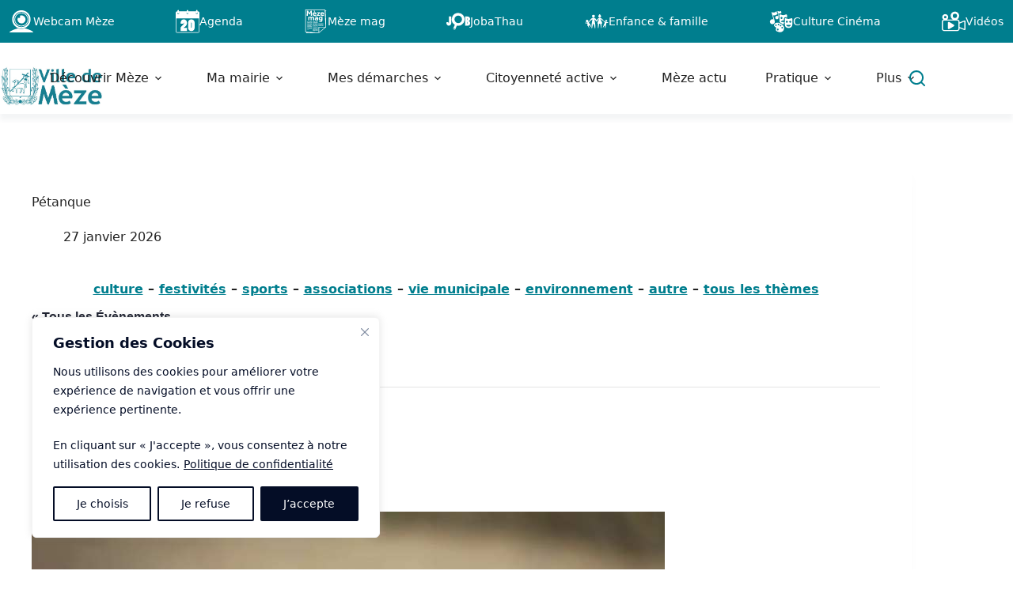

--- FILE ---
content_type: text/html; charset=UTF-8
request_url: https://www.ville-meze.fr/evenements/petanque-5/
body_size: 56106
content:
<!doctype html>
<html lang="fr-FR">
<head>
	
	<meta charset="UTF-8">
	<meta name="viewport" content="width=device-width, initial-scale=1, maximum-scale=5, viewport-fit=cover">
	<link rel="profile" href="https://gmpg.org/xfn/11">

	<link rel='preload'  href='https://www.ville-meze.fr/app/plugins/the-events-calendar/vendor/bootstrap-datepicker/css/bootstrap-datepicker.standalone.min.css?ver=6.15.14' data-rocket-async="style" as="style" onload="this.onload=null;this.rel='stylesheet'" onerror="this.removeAttribute('data-rocket-async')"  media='all' />
<link data-minify="1" rel='preload'  href='https://www.ville-meze.fr/app/cache/min/1/app/plugins/the-events-calendar/common/build/css/variables-skeleton.css?ver=1768821348' data-rocket-async="style" as="style" onload="this.onload=null;this.rel='stylesheet'" onerror="this.removeAttribute('data-rocket-async')"  media='all' />
<link data-minify="1" rel='preload'  href='https://www.ville-meze.fr/app/cache/min/1/app/plugins/the-events-calendar/common/build/css/common-skeleton.css?ver=1768821348' data-rocket-async="style" as="style" onload="this.onload=null;this.rel='stylesheet'" onerror="this.removeAttribute('data-rocket-async')"  media='all' />
<link rel='preload'  href='https://www.ville-meze.fr/app/plugins/the-events-calendar/common/vendor/tooltipster/tooltipster.bundle.min.css?ver=6.10.1' data-rocket-async="style" as="style" onload="this.onload=null;this.rel='stylesheet'" onerror="this.removeAttribute('data-rocket-async')"  media='all' />
<link data-minify="1" rel='preload'  href='https://www.ville-meze.fr/app/cache/min/1/app/plugins/the-events-calendar/build/css/views-skeleton.css?ver=1768821348' data-rocket-async="style" as="style" onload="this.onload=null;this.rel='stylesheet'" onerror="this.removeAttribute('data-rocket-async')"  media='all' />
<link data-minify="1" rel='preload'  href='https://www.ville-meze.fr/app/cache/min/1/app/plugins/the-events-calendar/common/build/css/variables-full.css?ver=1768821348' data-rocket-async="style" as="style" onload="this.onload=null;this.rel='stylesheet'" onerror="this.removeAttribute('data-rocket-async')"  media='all' />
<link data-minify="1" rel='preload'  href='https://www.ville-meze.fr/app/cache/min/1/app/plugins/the-events-calendar/common/build/css/common-full.css?ver=1768821348' data-rocket-async="style" as="style" onload="this.onload=null;this.rel='stylesheet'" onerror="this.removeAttribute('data-rocket-async')"  media='all' />
<link data-minify="1" rel='preload'  href='https://www.ville-meze.fr/app/cache/min/1/app/plugins/the-events-calendar/build/css/views-full.css?ver=1768821348' data-rocket-async="style" as="style" onload="this.onload=null;this.rel='stylesheet'" onerror="this.removeAttribute('data-rocket-async')"  media='all' />
<link rel='stylesheet' id='tribe-events-views-v2-print-css' href='https://www.ville-meze.fr/app/plugins/the-events-calendar/build/css/views-print.css?ver=6.15.14' media='print' />
<meta name='robots' content='index, follow, max-image-preview:large, max-snippet:-1, max-video-preview:-1' />
<!-- Google tag (gtag.js) consent mode dataLayer added by Site Kit -->
<script id="google_gtagjs-js-consent-mode-data-layer">
window.dataLayer = window.dataLayer || [];function gtag(){dataLayer.push(arguments);}
gtag('consent', 'default', {"ad_personalization":"denied","ad_storage":"denied","ad_user_data":"denied","analytics_storage":"denied","functionality_storage":"denied","security_storage":"denied","personalization_storage":"denied","region":["AT","BE","BG","CH","CY","CZ","DE","DK","EE","ES","FI","FR","GB","GR","HR","HU","IE","IS","IT","LI","LT","LU","LV","MT","NL","NO","PL","PT","RO","SE","SI","SK"],"wait_for_update":500});
window._googlesitekitConsentCategoryMap = {"statistics":["analytics_storage"],"marketing":["ad_storage","ad_user_data","ad_personalization"],"functional":["functionality_storage","security_storage"],"preferences":["personalization_storage"]};
window._googlesitekitConsents = {"ad_personalization":"denied","ad_storage":"denied","ad_user_data":"denied","analytics_storage":"denied","functionality_storage":"denied","security_storage":"denied","personalization_storage":"denied","region":["AT","BE","BG","CH","CY","CZ","DE","DK","EE","ES","FI","FR","GB","GR","HR","HU","IE","IS","IT","LI","LT","LU","LV","MT","NL","NO","PL","PT","RO","SE","SI","SK"],"wait_for_update":500};
</script>
<!-- End Google tag (gtag.js) consent mode dataLayer added by Site Kit -->

	<title>Pétanque - Ville de Mèze</title>
<style id="rocket-critical-css">:root{--tec-grid-gutter:48px;--tec-grid-gutter-negative:calc(var(--tec-grid-gutter)*-1);--tec-grid-gutter-half:calc(var(--tec-grid-gutter)/2);--tec-grid-gutter-half-negative:calc(var(--tec-grid-gutter-half)*-1);--tec-grid-gutter-small:42px;--tec-grid-gutter-small-negative:calc(var(--tec-grid-gutter-small)*-1);--tec-grid-gutter-small-half:calc(var(--tec-grid-gutter-small)/2);--tec-grid-gutter-small-half-negative:calc(var(--tec-grid-gutter-small-half)*-1);--tec-grid-gutter-page:42px;--tec-grid-gutter-page-small:19.5px;--tec-grid-width-default:1176px;--tec-grid-width-min:320px;--tec-grid-width:calc(var(--tec-grid-width-default) + var(--tec-grid-gutter-page)*2);--tec-grid-width-1-of-2:50%;--tec-grid-width-1-of-3:33.333%;--tec-grid-width-1-of-4:25%;--tec-grid-width-1-of-5:20%;--tec-grid-width-1-of-7:14.285%;--tec-grid-width-1-of-8:12.5%;--tec-grid-width-1-of-9:11.111%;--tec-spacer-0:4px;--tec-spacer-1:8px;--tec-spacer-2:12px;--tec-spacer-3:16px;--tec-spacer-4:20px;--tec-spacer-5:24px;--tec-spacer-6:28px;--tec-spacer-7:32px;--tec-spacer-8:40px;--tec-spacer-9:48px;--tec-spacer-10:56px;--tec-spacer-11:64px;--tec-spacer-12:80px;--tec-spacer-13:96px;--tec-spacer-14:160px;--tec-z-index-spinner-container:100;--tec-z-index-views-selector:30;--tec-z-index-dropdown:30;--tec-z-index-events-bar-button:20;--tec-z-index-search:10;--tec-z-index-filters:9;--tec-z-index-scroller:7;--tec-z-index-week-event-hover:5;--tec-z-index-map-event-hover:5;--tec-z-index-map-event-hover-actions:6;--tec-z-index-multiday-event:5;--tec-z-index-multiday-event-bar:2;--tec-color-text-primary:#141827;--tec-color-text-primary-light:#1418279e;--tec-color-text-secondary:#5d5d5d;--tec-color-text-disabled:#d5d5d5;--tec-color-text-events-title:var(--tec-color-text-primary);--tec-color-text-event-title:var(--tec-color-text-events-title);--tec-color-text-event-date:var(--tec-color-text-primary);--tec-color-text-secondary-event-date:var(--tec-color-text-secondary);--tec-color-icon-primary:#5d5d5d;--tec-color-icon-primary-alt:#757575;--tec-color-icon-secondary:#bababa;--tec-color-icon-active:#141827;--tec-color-icon-disabled:#d5d5d5;--tec-color-icon-focus:#334aff;--tec-color-icon-error:#da394d;--tec-color-event-icon:#141827;--tec-color-event-icon-hover:#334aff;--tec-color-accent-primary:#334aff;--tec-color-accent-primary-hover:#334affcc;--tec-color-accent-primary-active:#334affe6;--tec-color-accent-primary-background:#334aff12;--tec-color-accent-secondary:#141827;--tec-color-accent-secondary-hover:#141827cc;--tec-color-accent-secondary-active:#141827e6;--tec-color-accent-secondary-background:#14182712;--tec-color-button-primary:var(--tec-color-accent-primary);--tec-color-button-primary-hover:var(--tec-color-accent-primary-hover);--tec-color-button-primary-active:var(--tec-color-accent-primary-active);--tec-color-button-primary-background:var(--tec-color-accent-primary-background);--tec-color-button-secondary:var(--tec-color-accent-secondary);--tec-color-button-secondary-hover:var(--tec-color-accent-secondary-hover);--tec-color-button-secondary-active:var(--tec-color-accent-secondary-active);--tec-color-button-secondary-background:var(--tec-color-accent-secondary-background);--tec-color-link-primary:var(--tec-color-text-primary);--tec-color-link-accent:var(--tec-color-accent-primary);--tec-color-link-accent-hover:#334affcc;--tec-color-border-default:#d5d5d5;--tec-color-border-secondary:#e4e4e4;--tec-color-border-tertiary:#7d7d7d;--tec-color-border-hover:#5d5d5d;--tec-color-border-active:#141827;--tec-color-background:#fff;--tec-color-background-events:#0000;--tec-color-background-transparent:#fff9;--tec-color-background-secondary:#f7f6f6;--tec-color-background-messages:#14182712;--tec-color-background-secondary-hover:#f0eeee;--tec-color-background-error:#da394d14;--tec-color-box-shadow:rgba(#000,0.14);--tec-color-box-shadow-secondary:rgba(#000,0.1);--tec-color-scroll-track:rgba(#000,0.25);--tec-color-scroll-bar:rgba(#000,0.5);--tec-color-background-primary-multiday:#334aff3d;--tec-color-background-primary-multiday-hover:#334aff57;--tec-color-background-secondary-multiday:#1418273d;--tec-color-background-secondary-multiday-hover:#14182757;--tec-color-accent-primary-week-event:#334aff1a;--tec-color-accent-primary-week-event-hover:#334aff33;--tec-color-accent-primary-week-event-featured:#334aff0a;--tec-color-accent-primary-week-event-featured-hover:#334aff24;--tec-color-background-secondary-datepicker:var(--tec-color-background-secondary);--tec-color-accent-primary-background-datepicker:var(--tec-color-accent-primary-background)}.tribe-common *{box-sizing:border-box}.tribe-common a,.tribe-common div,.tribe-common li,.tribe-common ul{border:0;margin:0;padding:0}.tribe-common ul{list-style:none}.entry-content .tribe-common ul{margin:0;padding:0}.entry-content .tribe-common ul>li{list-style-type:none}.single-tribe_events .tribe-events-c-subscribe-dropdown .tribe-events-c-subscribe-dropdown__content,.tribe-events .tribe-events-c-subscribe-dropdown .tribe-events-c-subscribe-dropdown__content{display:none}.single-tribe_events .tribe-events-c-subscribe-dropdown .tribe-events-c-subscribe-dropdown__list,.tribe-events .tribe-events-c-subscribe-dropdown .tribe-events-c-subscribe-dropdown__list{list-style:none;padding:var(--tec-spacer-1);transform:translateY(var(--tec-spacer-1));width:auto;z-index:var(--tec-z-index-dropdown)}.single-tribe_events .tribe-events-c-subscribe-dropdown .tribe-events-c-subscribe-dropdown__list-item,.tribe-events .tribe-events-c-subscribe-dropdown .tribe-events-c-subscribe-dropdown__list-item{border-radius:var(--tec-border-radius-default);padding:var(--tec-spacer-0);text-align:left}.single-tribe_events .tribe-events-c-subscribe-dropdown .tribe-events-c-subscribe-dropdown__list-item a,.tribe-events .tribe-events-c-subscribe-dropdown .tribe-events-c-subscribe-dropdown__list-item a{display:inline-block;padding:0 var(--tec-spacer-3);width:100%}:root{--tec-border-radius-default:4px;--tec-border-width-week-event:2px;--tec-box-shadow-default:0 2px 5px 0 var(--tec-color-box-shadow);--tec-box-shadow-tooltip:0 2px 12px 0 var(--tec-color-box-shadow);--tec-box-shadow-card:0 1px 6px 2px var(--tec-color-box-shadow);--tec-box-shadow-multiday:16px 6px 6px -2px var(--tec-color-box-shadow-secondary);--tec-form-color-background:var(--tec-color-background);--tec-form-color-border-default:var(--tec-color-text-primary);--tec-form-color-border-active:var(--tec-color-accent-secondary);--tec-form-color-border-secondary:var(--tec-color-border-tertiary);--tec-form-color-accent-primary:var(--tec-color-accent-primary);--tec-form-box-shadow-default:var(--tec-box-shadow-default);--tec-opacity-background:0.07;--tec-opacity-select-highlighted:0.3;--tec-opacity-icon-hover:0.8;--tec-opacity-icon-active:0.9;--tec-opacity-default:1;--tec-font-family-sans-serif:"Helvetica Neue",Helvetica,-apple-system,BlinkMacSystemFont,Roboto,Arial,sans-serif;--tec-font-weight-regular:400;--tec-font-weight-bold:700;--tec-font-size-0:11px;--tec-font-size-1:12px;--tec-font-size-2:14px;--tec-font-size-3:16px;--tec-font-size-4:18px;--tec-font-size-5:20px;--tec-font-size-6:22px;--tec-font-size-7:24px;--tec-font-size-8:28px;--tec-font-size-9:32px;--tec-font-size-10:42px;--tec-line-height-0:1.38;--tec-line-height-1:1.42;--tec-line-height-2:1.5;--tec-line-height-3:1.62}.tribe-common a{background-color:initial;-webkit-text-decoration-skip:objects}.tribe-common a:not(.tribe-common-anchor--unstyle),.tribe-common a:not(.tribe-common-anchor--unstyle):visited{color:var(--tec-color-text-primary);outline:0;-webkit-text-decoration:none;text-decoration:none}:root{--tec-color-text-events-title-day:var(--tec-color-text-events-title);--tec-color-text-events-title-latest-past:var(--tec-color-text-events-title);--tec-color-text-event-title-list:var(--tec-color-text-events-title);--tec-color-text-events-title-month-multiday:var(--tec-color-text-events-title);--tec-color-text-events-title-widget-list:var(--tec-color-text-events-title);--tec-color-text-secondary-event-date-month:var(--tec-color-text-secondary-event-date);--tec-color-text-secondary-event-date-month-mobile:var(--tec-color-text-secondary-event-date-month);--tec-color-text-day-of-week-month:var(--tec-color-text-secondary);--tec-color-day-marker-month:var(--tec-color-text-primary);--tec-color-day-marker-month-hover:var(--tec-color-text-primary-hover);--tec-color-day-marker-month-active:var(--tec-color-text-primary-active);--tec-color-day-marker-current-month:var(--tec-color-day-marker-month);--tec-color-day-marker-current-month-hover:var(--tec-color-day-marker-month-hover);--tec-color-day-marker-current-month-active:var(--tec-color-day-marker-month-active);--tec-color-day-marker-past-month:var(--tec-color-text-primary);--tec-color-day-marker-past-month-hover:var(--tec-color-day-marker-past-month);--tec-color-day-marker-past-month-active:var(--tec-color-day-marker-past-month);--tec-color-text-day-of-week-week:var(--tec-color-text-secondary);--tec-border-radius-month-multiday:9.5px;--tec-color-border-secondary-month-grid:var(--tec-color-border-secondary);--tec-color-border-active-month-grid-hover:var(--tec-color-border-active);--tec-color-background-month-grid:#0000;--tec-events-border-radius-pill:1em;--tec-events-border-radius-circle:50%;--tec-color-background-tooltip:var(--tec-color-background);--tec-color-text-events-bar-input:var(--tec-color-text-primary);--tec-color-text-events-bar-input-placeholder:var(--tec-color-text-secondary);--tec-opacity-events-bar-input-placeholder:var(--tec-opacity-default);--tec-color-border-events-bar:var(--tec-color-border-secondary);--tec-color-background-events-bar:var(--tec-color-background);--tec-color-background-view-selector:var(--tec-color-background-events-bar);--tec-color-background-view-selector-tabs:var(--tec-color-background-view-selector);--tec-color-background-view-selector-list-item-hover:var(--tec-color-background-secondary);--tec-color-background-subscribe-list-item-hover:var(--tec-color-background-secondary);--tec-color-text-view-selector-list-item:var(--tec-color-text-primary);--tec-color-text-view-selector-list-item-hover:var(--tec-color-accent-secondary-hover);--tec-color-background-search-container:var(--tec-color-background-events-bar);--tec-color-text-events-bar-submit-button:var(--tec-color-background);--tec-color-text-events-bar-submit-button-active:var(--tec-color-text-events-bar-submit-button);--tec-color-text-events-bar-submit-button-hover:var(--tec-color-text-events-bar-submit-button);--tec-color-background-events-bar-submit-button:var(--tec-color-button-primary);--tec-color-background-events-bar-submit-button-hover:var(--tec-color-button-primary-hover);--tec-color-background-events-bar-submit-button-active:var(--tec-color-button-primary-active);--tec-color-icon-events-bar:var(--tec-color-icon-primary);--tec-color-icon-events-bar-active:var(--tec-color-icon-active);--tec-color-icon-events-bar-hover:var(--tec-color-icon-hover);--tec-color-category-text:var(--tec-color-text-primary);--tec-color-category-legend-default-1:var(--tec-color-accent-primary);--tec-color-category-legend-default-2:#58c200;--tec-color-category-legend-default-3:#b433ff;--tec-color-category-legend-default-4:#f20000;--tec-color-category-legend-default-5:#ffd333}.single-tribe_events .tribe-events-c-subscribe-dropdown .tribe-events-c-subscribe-dropdown__list,.tribe-events .tribe-events-c-subscribe-dropdown .tribe-events-c-subscribe-dropdown__list{background-color:var(--tec-color-background);border:1px solid var(--tec-color-border-secondary);border-radius:var(--tec-border-radius-default);box-shadow:var(--tec-box-shadow-default)}.single-tribe_events .tribe-events-c-subscribe-dropdown .tribe-events-c-subscribe-dropdown__list-item,.tribe-events .tribe-events-c-subscribe-dropdown .tribe-events-c-subscribe-dropdown__list-item{color:var(--tec-color-text-primary);font-family:var(--tec-font-family-sans-serif)}.single-tribe_events .tribe-events .tribe-events-c-subscribe-dropdown .tribe-events-c-subscribe-dropdown__content{position:absolute;top:42px;width:100%;z-index:var(--tec-z-index-dropdown)}[data-header*="type-1"] .ct-header [data-id="logo"] .site-logo-container{--logo-max-height:50px}[data-header*="type-1"] .ct-header [data-id="logo"]{--margin:30px 0px 10px 0px !important;--horizontal-alignment:left}[data-header*="type-1"] .ct-header [data-id="menu"]>ul>li>a{--menu-item-height:30%;--theme-font-weight:500;--theme-text-transform:none;--theme-font-size:15px;--theme-line-height:1.3;--theme-link-initial-color:var(--theme-palette-color-4);--theme-link-hover-color:#ffffff;--theme-link-active-color:#ffffff;--menu-item-radius:20px}[data-header*="type-1"] .ct-header [data-id="menu"]{--menu-indicator-hover-color:var(--theme-palette-color-1);--menu-indicator-active-color:#f27222}[data-header*="type-1"] .ct-header [data-id="menu"] .sub-menu .ct-menu-link{--theme-link-initial-color:var(--theme-palette-color-1);--theme-font-weight:500;--theme-font-size:14px}[data-header*="type-1"] .ct-header [data-id="menu"] .sub-menu{--dropdown-background-color:rgba(255, 255, 255, 0.98);--dropdown-top-offset:-20px;--dropdown-horizontal-offset:0px;--dropdown-width:250px;--dropdown-items-spacing:14px;--dropdown-divider:1px solid rgba(89, 89, 89, 0.2);--theme-box-shadow:6px 6px 4px rgba(41, 51, 61, 0.1);--theme-border-radius:0px 0px 6px 6px}[data-header*="type-1"] .ct-header [data-row*="middle"]{--height:20px;background-color:#ffffff;background-image:none;--theme-border-top:none;--theme-border-bottom:none;--theme-box-shadow:0px 8px 6px rgba(44,62,80,0.05)}[data-header*="type-1"] .ct-header [data-row*="middle"]>div{--theme-border-top:none;--theme-border-bottom:none}[data-header*="type-1"] [data-id="mobile-menu"]{--theme-font-weight:700;--theme-font-size:30px;--theme-link-initial-color:var(--theme-palette-color-8);--theme-link-hover-color:var(--theme-palette-color-1);--mobile-menu-divider:none}[data-header*="type-1"] #offcanvas{background-color:rgba(18,21,25,0.98);--panel-content-height:100%;--has-indentation:1}[data-header*="type-1"] [data-id="search"]{--theme-icon-size:20px;--theme-icon-color:var(--theme-palette-color-1);--theme-icon-hover-color:var(--theme-palette-color-2);--margin:0 40px 0 0 !important}[data-header*="type-1"] #search-modal .ct-search-form{--theme-link-initial-color:#ffffff;--theme-form-text-initial-color:#ffffff;--theme-form-text-focus-color:#ffffff;--theme-form-field-border-initial-color:#ffffff;--theme-form-field-border-focus-color:var(--theme-palette-color-2);--theme-button-text-initial-color:#ffffff;--theme-button-text-hover-color:var(--theme-palette-color-4);--theme-button-background-hover-color:var(--theme-palette-color-2)}[data-header*="type-1"] #search-modal .ct-toggle-close{--theme-icon-color:var(--theme-palette-color-8);--theme-icon-size:30px}[data-header*="type-1"] #search-modal{background-color:var(--theme-palette-color-1)}[data-header*="type-1"] [data-id="trigger"]{--theme-icon-size:18px}[data-header*="type-1"]{--header-height:20px;--header-sticky-height:20px}[data-header*="type-1"] .ct-header{background-image:none}:root{--theme-font-family:var(--theme-font-stack-default);--theme-font-weight:400;--theme-text-transform:none;--theme-text-decoration:none;--theme-font-size:16px;--theme-line-height:1.65;--theme-letter-spacing:0em;--theme-button-font-weight:500;--theme-button-font-size:15px;--has-classic-forms:var(--true);--has-modern-forms:var(--false);--theme-form-field-height:50px;--theme-form-field-border-radius:15px;--theme-form-field-border-initial-color:var(--theme-border-color);--theme-form-field-border-focus-color:var(--theme-palette-color-1);--theme-form-field-border-width:2px;--theme-form-selection-field-initial-color:var(--theme-border-color);--theme-form-selection-field-active-color:var(--theme-palette-color-1);--theme-palette-color-1:#007e8e;--theme-palette-color-2:#00a99d;--theme-palette-color-3:#5a5a5a;--theme-palette-color-4:#212121;--theme-palette-color-5:#ef4123;--theme-palette-color-6:#f37021;--theme-palette-color-7:#FDFDFD;--theme-palette-color-8:#ffffff;--theme-text-color:var(--theme-palette-color-4);--theme-link-initial-color:var(--theme-palette-color-1);--theme-link-hover-color:var(--theme-palette-color-2);--theme-selection-text-color:#ffffff;--theme-selection-background-color:var(--theme-palette-color-1);--theme-border-color:var(--theme-palette-color-1);--theme-headings-color:var(--theme-palette-color-4);--theme-content-spacing:1.5em;--theme-button-min-height:50px;--theme-button-shadow:none;--theme-button-transform:none;--theme-button-text-initial-color:var(--theme-palette-color-7);--theme-button-text-hover-color:var(--theme-palette-color-7);--theme-button-background-initial-color:var(--theme-palette-color-1);--theme-button-background-hover-color:var(--theme-palette-color-2);--theme-button-border:none;--theme-button-border-radius:15px;--theme-button-padding:5px 20px;--theme-normal-container-max-width:1290px;--theme-content-vertical-spacing:60px;--theme-container-edge-spacing:90vw;--theme-narrow-container-max-width:750px;--theme-wide-offset:130px}h1{--theme-font-weight:800;--theme-font-size:40px;--theme-line-height:1.5}body{background-color:var(--theme-palette-color-8);background-image:none}[data-prefix="tribe_events_single"] .entry-header .page-title{--theme-font-size:30px}[data-prefix="tribe_events_single"] .entry-header .entry-meta{--theme-font-weight:600;--theme-text-transform:uppercase;--theme-font-size:12px;--theme-line-height:1.3}[data-prefix="tribe_events_single"] [class*="ct-container"]>article[class*="post"]{--has-boxed:var(--true);--has-wide:var(--false);background-color:var(--has-background, var(--theme-palette-color-8));--theme-boxed-content-border-radius:3px;--theme-boxed-content-spacing:40px;--theme-boxed-content-box-shadow:0px 12px 18px -6px rgba(34, 56, 101, 0.04)}@media (max-width:999.98px){[data-header*="type-1"] .ct-header [data-id="logo"] .site-logo-container{--logo-max-height:102px}[data-header*="type-1"] .ct-header [data-row*="middle"]{--height:70px}[data-header*="type-1"] #offcanvas{--horizontal-alignment:center;--text-horizontal-alignment:center;--has-indentation:0}[data-header*="type-1"]{--header-height:70px;--header-sticky-height:70px}[data-prefix="tribe_events_single"] [class*="ct-container"]>article[class*="post"]{--theme-boxed-content-spacing:35px}}@media (max-width:689.98px){[data-header*="type-1"] .ct-header [data-id="logo"] .site-logo-container{--logo-max-height:47px}[data-header*="type-1"] [data-id="mobile-menu"]{--theme-font-size:20px}[data-header*="type-1"] #offcanvas{background-color:rgba(0,0,0,0.95)}:root{--theme-content-vertical-spacing:50px;--theme-container-edge-spacing:88vw}[data-prefix="tribe_events_single"] [class*="ct-container"]>article[class*="post"]{--theme-boxed-content-spacing:20px}}:root{--tec-grid-gutter:48px;--tec-grid-gutter-negative:calc(var(--tec-grid-gutter)*-1);--tec-grid-gutter-half:calc(var(--tec-grid-gutter)/2);--tec-grid-gutter-half-negative:calc(var(--tec-grid-gutter-half)*-1);--tec-grid-gutter-small:42px;--tec-grid-gutter-small-negative:calc(var(--tec-grid-gutter-small)*-1);--tec-grid-gutter-small-half:calc(var(--tec-grid-gutter-small)/2);--tec-grid-gutter-small-half-negative:calc(var(--tec-grid-gutter-small-half)*-1);--tec-grid-gutter-page:42px;--tec-grid-gutter-page-small:19.5px;--tec-grid-width-default:1176px;--tec-grid-width-min:320px;--tec-grid-width:calc(var(--tec-grid-width-default) + var(--tec-grid-gutter-page)*2);--tec-grid-width-1-of-2:50%;--tec-grid-width-1-of-3:33.333%;--tec-grid-width-1-of-4:25%;--tec-grid-width-1-of-5:20%;--tec-grid-width-1-of-7:14.285%;--tec-grid-width-1-of-8:12.5%;--tec-grid-width-1-of-9:11.111%;--tec-spacer-0:4px;--tec-spacer-1:8px;--tec-spacer-2:12px;--tec-spacer-3:16px;--tec-spacer-4:20px;--tec-spacer-5:24px;--tec-spacer-6:28px;--tec-spacer-7:32px;--tec-spacer-8:40px;--tec-spacer-9:48px;--tec-spacer-10:56px;--tec-spacer-11:64px;--tec-spacer-12:80px;--tec-spacer-13:96px;--tec-spacer-14:160px;--tec-z-index-spinner-container:100;--tec-z-index-views-selector:30;--tec-z-index-dropdown:30;--tec-z-index-events-bar-button:20;--tec-z-index-search:10;--tec-z-index-filters:9;--tec-z-index-scroller:7;--tec-z-index-week-event-hover:5;--tec-z-index-map-event-hover:5;--tec-z-index-map-event-hover-actions:6;--tec-z-index-multiday-event:5;--tec-z-index-multiday-event-bar:2;--tec-color-text-primary:#141827;--tec-color-text-primary-light:#1418279e;--tec-color-text-secondary:#5d5d5d;--tec-color-text-disabled:#d5d5d5;--tec-color-text-events-title:var(--tec-color-text-primary);--tec-color-text-event-title:var(--tec-color-text-events-title);--tec-color-text-event-date:var(--tec-color-text-primary);--tec-color-text-secondary-event-date:var(--tec-color-text-secondary);--tec-color-icon-primary:#5d5d5d;--tec-color-icon-primary-alt:#757575;--tec-color-icon-secondary:#bababa;--tec-color-icon-active:#141827;--tec-color-icon-disabled:#d5d5d5;--tec-color-icon-focus:#334aff;--tec-color-icon-error:#da394d;--tec-color-event-icon:#141827;--tec-color-event-icon-hover:#334aff;--tec-color-accent-primary:#334aff;--tec-color-accent-primary-hover:#334affcc;--tec-color-accent-primary-active:#334affe6;--tec-color-accent-primary-background:#334aff12;--tec-color-accent-secondary:#141827;--tec-color-accent-secondary-hover:#141827cc;--tec-color-accent-secondary-active:#141827e6;--tec-color-accent-secondary-background:#14182712;--tec-color-button-primary:var(--tec-color-accent-primary);--tec-color-button-primary-hover:var(--tec-color-accent-primary-hover);--tec-color-button-primary-active:var(--tec-color-accent-primary-active);--tec-color-button-primary-background:var(--tec-color-accent-primary-background);--tec-color-button-secondary:var(--tec-color-accent-secondary);--tec-color-button-secondary-hover:var(--tec-color-accent-secondary-hover);--tec-color-button-secondary-active:var(--tec-color-accent-secondary-active);--tec-color-button-secondary-background:var(--tec-color-accent-secondary-background);--tec-color-link-primary:var(--tec-color-text-primary);--tec-color-link-accent:var(--tec-color-accent-primary);--tec-color-link-accent-hover:#334affcc;--tec-color-border-default:#d5d5d5;--tec-color-border-secondary:#e4e4e4;--tec-color-border-tertiary:#7d7d7d;--tec-color-border-hover:#5d5d5d;--tec-color-border-active:#141827;--tec-color-background:#fff;--tec-color-background-events:#0000;--tec-color-background-transparent:#fff9;--tec-color-background-secondary:#f7f6f6;--tec-color-background-messages:#14182712;--tec-color-background-secondary-hover:#f0eeee;--tec-color-background-error:#da394d14;--tec-color-box-shadow:rgba(#000,0.14);--tec-color-box-shadow-secondary:rgba(#000,0.1);--tec-color-scroll-track:rgba(#000,0.25);--tec-color-scroll-bar:rgba(#000,0.5);--tec-color-background-primary-multiday:#334aff3d;--tec-color-background-primary-multiday-hover:#334aff57;--tec-color-background-secondary-multiday:#1418273d;--tec-color-background-secondary-multiday-hover:#14182757;--tec-color-accent-primary-week-event:#334aff1a;--tec-color-accent-primary-week-event-hover:#334aff33;--tec-color-accent-primary-week-event-featured:#334aff0a;--tec-color-accent-primary-week-event-featured-hover:#334aff24;--tec-color-background-secondary-datepicker:var(--tec-color-background-secondary);--tec-color-accent-primary-background-datepicker:var(--tec-color-accent-primary-background)}#tribe-events-header,.tribe-events-ajax-loading{display:none}.tribe-events-before-html p{margin:0 0 10px}.tribe-events-back{margin-bottom:var(--tec-spacer-5)}@media (min-width:768px){.tribe-events-back{margin-bottom:var(--tec-spacer-8)}}.tribe-events-single>.tribe_events{display:flex;flex-wrap:wrap;overflow:hidden;position:relative}.tribe-events-single-event-title{margin:0;padding:0}.tribe-events-schedule{align-items:center;display:flex;flex-wrap:wrap;margin:var(--tec-spacer-1) 0 var(--tec-spacer-4)}@media (min-width:768px){.tribe-events-schedule{align-items:baseline;flex-wrap:nowrap;margin:var(--tec-spacer-5) 0 var(--tec-spacer-7)}}.tribe-events-event-image{align-self:flex-start;margin-bottom:var(--tec-spacer-3)}.tribe-events-event-image img{display:block}@media (min-width:768px){.tribe-events-event-image{margin-bottom:var(--tec-spacer-7)}}.tribe-events-single .tribe-events-sub-nav{display:flex;justify-content:space-between;margin-left:0}.tribe-events-single .tribe-events-sub-nav .tribe-events-nav-next,.tribe-events-single .tribe-events-sub-nav .tribe-events-nav-previous{margin:0}.tribe-events-single .tribe-events-sub-nav a span{display:none}.tribe-events-nav-previous a:before{margin-top:-2px;width:7px}@media (min-width:768px){.tribe-events-nav-previous a:before{margin-right:var(--tec-spacer-1);width:9px}}.tribe-events-nav-next a:after{margin-top:-2px;width:7px}@media (min-width:768px){.tribe-events-nav-next a:after{margin-left:var(--tec-spacer-1);width:9px}}:root{--tec-grid-gutter:48px;--tec-grid-gutter-negative:calc(var(--tec-grid-gutter)*-1);--tec-grid-gutter-half:calc(var(--tec-grid-gutter)/2);--tec-grid-gutter-half-negative:calc(var(--tec-grid-gutter-half)*-1);--tec-grid-gutter-small:42px;--tec-grid-gutter-small-negative:calc(var(--tec-grid-gutter-small)*-1);--tec-grid-gutter-small-half:calc(var(--tec-grid-gutter-small)/2);--tec-grid-gutter-small-half-negative:calc(var(--tec-grid-gutter-small-half)*-1);--tec-grid-gutter-page:42px;--tec-grid-gutter-page-small:19.5px;--tec-grid-width-default:1176px;--tec-grid-width-min:320px;--tec-grid-width:calc(var(--tec-grid-width-default) + var(--tec-grid-gutter-page)*2);--tec-grid-width-1-of-2:50%;--tec-grid-width-1-of-3:33.333%;--tec-grid-width-1-of-4:25%;--tec-grid-width-1-of-5:20%;--tec-grid-width-1-of-7:14.285%;--tec-grid-width-1-of-8:12.5%;--tec-grid-width-1-of-9:11.111%;--tec-spacer-0:4px;--tec-spacer-1:8px;--tec-spacer-2:12px;--tec-spacer-3:16px;--tec-spacer-4:20px;--tec-spacer-5:24px;--tec-spacer-6:28px;--tec-spacer-7:32px;--tec-spacer-8:40px;--tec-spacer-9:48px;--tec-spacer-10:56px;--tec-spacer-11:64px;--tec-spacer-12:80px;--tec-spacer-13:96px;--tec-spacer-14:160px;--tec-z-index-spinner-container:100;--tec-z-index-views-selector:30;--tec-z-index-dropdown:30;--tec-z-index-events-bar-button:20;--tec-z-index-search:10;--tec-z-index-filters:9;--tec-z-index-scroller:7;--tec-z-index-week-event-hover:5;--tec-z-index-map-event-hover:5;--tec-z-index-map-event-hover-actions:6;--tec-z-index-multiday-event:5;--tec-z-index-multiday-event-bar:2;--tec-color-text-primary:#141827;--tec-color-text-primary-light:#1418279e;--tec-color-text-secondary:#5d5d5d;--tec-color-text-disabled:#d5d5d5;--tec-color-text-events-title:var(--tec-color-text-primary);--tec-color-text-event-title:var(--tec-color-text-events-title);--tec-color-text-event-date:var(--tec-color-text-primary);--tec-color-text-secondary-event-date:var(--tec-color-text-secondary);--tec-color-icon-primary:#5d5d5d;--tec-color-icon-primary-alt:#757575;--tec-color-icon-secondary:#bababa;--tec-color-icon-active:#141827;--tec-color-icon-disabled:#d5d5d5;--tec-color-icon-focus:#334aff;--tec-color-icon-error:#da394d;--tec-color-event-icon:#141827;--tec-color-event-icon-hover:#334aff;--tec-color-accent-primary:#334aff;--tec-color-accent-primary-hover:#334affcc;--tec-color-accent-primary-active:#334affe6;--tec-color-accent-primary-background:#334aff12;--tec-color-accent-secondary:#141827;--tec-color-accent-secondary-hover:#141827cc;--tec-color-accent-secondary-active:#141827e6;--tec-color-accent-secondary-background:#14182712;--tec-color-button-primary:var(--tec-color-accent-primary);--tec-color-button-primary-hover:var(--tec-color-accent-primary-hover);--tec-color-button-primary-active:var(--tec-color-accent-primary-active);--tec-color-button-primary-background:var(--tec-color-accent-primary-background);--tec-color-button-secondary:var(--tec-color-accent-secondary);--tec-color-button-secondary-hover:var(--tec-color-accent-secondary-hover);--tec-color-button-secondary-active:var(--tec-color-accent-secondary-active);--tec-color-button-secondary-background:var(--tec-color-accent-secondary-background);--tec-color-link-primary:var(--tec-color-text-primary);--tec-color-link-accent:var(--tec-color-accent-primary);--tec-color-link-accent-hover:#334affcc;--tec-color-border-default:#d5d5d5;--tec-color-border-secondary:#e4e4e4;--tec-color-border-tertiary:#7d7d7d;--tec-color-border-hover:#5d5d5d;--tec-color-border-active:#141827;--tec-color-background:#fff;--tec-color-background-events:#0000;--tec-color-background-transparent:#fff9;--tec-color-background-secondary:#f7f6f6;--tec-color-background-messages:#14182712;--tec-color-background-secondary-hover:#f0eeee;--tec-color-background-error:#da394d14;--tec-color-box-shadow:rgba(#000,0.14);--tec-color-box-shadow-secondary:rgba(#000,0.1);--tec-color-scroll-track:rgba(#000,0.25);--tec-color-scroll-bar:rgba(#000,0.5);--tec-color-background-primary-multiday:#334aff3d;--tec-color-background-primary-multiday-hover:#334aff57;--tec-color-background-secondary-multiday:#1418273d;--tec-color-background-secondary-multiday-hover:#14182757;--tec-color-accent-primary-week-event:#334aff1a;--tec-color-accent-primary-week-event-hover:#334aff33;--tec-color-accent-primary-week-event-featured:#334aff0a;--tec-color-accent-primary-week-event-featured-hover:#334aff24;--tec-color-background-secondary-datepicker:var(--tec-color-background-secondary);--tec-color-accent-primary-background-datepicker:var(--tec-color-accent-primary-background);--tec-border-radius-default:4px;--tec-border-width-week-event:2px;--tec-box-shadow-default:0 2px 5px 0 var(--tec-color-box-shadow);--tec-box-shadow-tooltip:0 2px 12px 0 var(--tec-color-box-shadow);--tec-box-shadow-card:0 1px 6px 2px var(--tec-color-box-shadow);--tec-box-shadow-multiday:16px 6px 6px -2px var(--tec-color-box-shadow-secondary);--tec-form-color-background:var(--tec-color-background);--tec-form-color-border-default:var(--tec-color-text-primary);--tec-form-color-border-active:var(--tec-color-accent-secondary);--tec-form-color-border-secondary:var(--tec-color-border-tertiary);--tec-form-color-accent-primary:var(--tec-color-accent-primary);--tec-form-box-shadow-default:var(--tec-box-shadow-default);--tec-opacity-background:0.07;--tec-opacity-select-highlighted:0.3;--tec-opacity-icon-hover:0.8;--tec-opacity-icon-active:0.9;--tec-opacity-default:1;--tec-font-family-sans-serif:"Helvetica Neue",Helvetica,-apple-system,BlinkMacSystemFont,Roboto,Arial,sans-serif;--tec-font-weight-regular:400;--tec-font-weight-bold:700;--tec-font-size-0:11px;--tec-font-size-1:12px;--tec-font-size-2:14px;--tec-font-size-3:16px;--tec-font-size-4:18px;--tec-font-size-5:20px;--tec-font-size-6:22px;--tec-font-size-7:24px;--tec-font-size-8:28px;--tec-font-size-9:32px;--tec-font-size-10:42px;--tec-line-height-0:1.38;--tec-line-height-1:1.42;--tec-line-height-2:1.5;--tec-line-height-3:1.62}.tribe-events-single{-webkit-font-smoothing:antialiased}.tribe-events-before-html p{line-height:1.7}.tribe-events-back a,.tribe-events-back a:visited{color:var(--tec-color-text-primary);font-family:var(--tec-font-family-sans-serif);font-size:var(--tec-font-size-3);font-weight:var(--tec-font-weight-bold);-webkit-text-decoration:none;text-decoration:none}.tribe-events-single-event-title{color:var(--tec-color-text-primary);color:var(--tec-color-text-event-title);font-family:var(--tec-font-family-sans-serif);font-size:var(--tec-font-size-7);font-weight:var(--tec-font-weight-bold);line-height:var(--tec-line-height-1);text-transform:none}@media (min-width:768px){.tribe-events-single-event-title{font-size:var(--tec-font-size-10);line-height:var(--tec-line-height-0)}}.tribe-events-schedule{background-color:initial;border:0}.tribe-events-single .tribe-events-sub-nav{color:var(--tec-color-text-primary);font-family:var(--tec-font-family-sans-serif);font-size:var(--tec-font-size-1);list-style:none}@media (min-width:768px){.tribe-events-single .tribe-events-sub-nav{font-size:var(--tec-font-size-3)}}.tribe-events-single .tribe-events-sub-nav .tribe-events-nav-next a,.tribe-events-single .tribe-events-sub-nav .tribe-events-nav-previous a{color:var(--tec-color-text-secondary);-webkit-text-decoration:none;text-decoration:none;vertical-align:middle}.tribe-events-single .tribe-events-sub-nav .tribe-events-nav-next a:after,.tribe-events-single .tribe-events-sub-nav .tribe-events-nav-next a:before,.tribe-events-single .tribe-events-sub-nav .tribe-events-nav-previous a:after,.tribe-events-single .tribe-events-sub-nav .tribe-events-nav-previous a:before{content:"";display:inline-block;height:20px;vertical-align:middle;width:11px}.tribe-events-single .tribe-events-sub-nav .tribe-events-nav-previous a:before{background:url("data:image/svg+xml;charset=utf-8,%3Csvg xmlns=%27http://www.w3.org/2000/svg%27 width=%2712%27 height=%2720%27%3E%3Cpath fill=%27%235d5d5d%27 d=%27M11.916 17.841 10 19.757l-9.9-9.9L10-.041l1.916 1.916-7.983 7.984z%27/%3E%3C/svg%3E") 0 /7px no-repeat}@media (min-width:768px){.tribe-events-single .tribe-events-sub-nav .tribe-events-nav-previous a:before{background-size:9px}}.tribe-events-single .tribe-events-sub-nav .tribe-events-nav-next a:after{background:url("data:image/svg+xml;charset=utf-8,%3Csvg xmlns=%27http://www.w3.org/2000/svg%27 width=%2712%27 height=%2720%27%3E%3Cpath fill=%27%235d5d5d%27 d=%27M.084 2.159 2 .243l9.9 9.9L2 20.041.084 18.126l7.983-7.984z%27/%3E%3C/svg%3E") 100% /7px no-repeat}@media (min-width:768px){.tribe-events-single .tribe-events-sub-nav .tribe-events-nav-next a:after{background-size:9px}}ul{box-sizing:border-box}.entry-content{counter-reset:footnotes}:root{--wp--preset--font-size--normal:16px;--wp--preset--font-size--huge:42px}.screen-reader-text{border:0;clip-path:inset(50%);height:1px;margin:-1px;overflow:hidden;padding:0;position:absolute;width:1px;word-wrap:normal!important}*,::backdrop,:after,:before{--tw-border-spacing-x:0;--tw-border-spacing-y:0;--tw-translate-x:0;--tw-translate-y:0;--tw-rotate:0;--tw-skew-x:0;--tw-skew-y:0;--tw-scale-x:1;--tw-scale-y:1;--tw-pan-x:;--tw-pan-y:;--tw-pinch-zoom:;--tw-scroll-snap-strictness:proximity;--tw-gradient-from-position:;--tw-gradient-via-position:;--tw-gradient-to-position:;--tw-ordinal:;--tw-slashed-zero:;--tw-numeric-figure:;--tw-numeric-spacing:;--tw-numeric-fraction:;--tw-ring-inset:;--tw-ring-offset-width:0px;--tw-ring-offset-color:#fff;--tw-ring-color:#3b82f680;--tw-ring-offset-shadow:0 0 #0000;--tw-ring-shadow:0 0 #0000;--tw-shadow:0 0 #0000;--tw-shadow-colored:0 0 #0000;--tw-blur:;--tw-brightness:;--tw-contrast:;--tw-grayscale:;--tw-hue-rotate:;--tw-invert:;--tw-saturate:;--tw-sepia:;--tw-drop-shadow:;--tw-backdrop-blur:;--tw-backdrop-brightness:;--tw-backdrop-contrast:;--tw-backdrop-grayscale:;--tw-backdrop-hue-rotate:;--tw-backdrop-invert:;--tw-backdrop-opacity:;--tw-backdrop-saturate:;--tw-backdrop-sepia:}.flex{display:flex}.items-center{align-items:center}.rounded{border-radius:.25rem}.text-white{--tw-text-opacity:1;color:rgb(255 255 255/var(--tw-text-opacity))}button::-moz-focus-inner{padding:0;border:0}*,:before,:after{--tw-border-spacing-x:0;--tw-border-spacing-y:0;--tw-translate-x:0;--tw-translate-y:0;--tw-rotate:0;--tw-skew-x:0;--tw-skew-y:0;--tw-scale-x:1;--tw-scale-y:1;--tw-pan-x:;--tw-pan-y:;--tw-pinch-zoom:;--tw-scroll-snap-strictness:proximity;--tw-gradient-from-position:;--tw-gradient-via-position:;--tw-gradient-to-position:;--tw-ordinal:;--tw-slashed-zero:;--tw-numeric-figure:;--tw-numeric-spacing:;--tw-numeric-fraction:;--tw-ring-inset:;--tw-ring-offset-width:0px;--tw-ring-offset-color:#fff;--tw-ring-color:rgb(59 130 246 / .5);--tw-ring-offset-shadow:0 0 #0000;--tw-ring-shadow:0 0 #0000;--tw-shadow:0 0 #0000;--tw-shadow-colored:0 0 #0000;--tw-blur:;--tw-brightness:;--tw-contrast:;--tw-grayscale:;--tw-hue-rotate:;--tw-invert:;--tw-saturate:;--tw-sepia:;--tw-drop-shadow:;--tw-backdrop-blur:;--tw-backdrop-brightness:;--tw-backdrop-contrast:;--tw-backdrop-grayscale:;--tw-backdrop-hue-rotate:;--tw-backdrop-invert:;--tw-backdrop-opacity:;--tw-backdrop-saturate:;--tw-backdrop-sepia:;--tw-contain-size:;--tw-contain-layout:;--tw-contain-paint:;--tw-contain-style:}::backdrop{--tw-border-spacing-x:0;--tw-border-spacing-y:0;--tw-translate-x:0;--tw-translate-y:0;--tw-rotate:0;--tw-skew-x:0;--tw-skew-y:0;--tw-scale-x:1;--tw-scale-y:1;--tw-pan-x:;--tw-pan-y:;--tw-pinch-zoom:;--tw-scroll-snap-strictness:proximity;--tw-gradient-from-position:;--tw-gradient-via-position:;--tw-gradient-to-position:;--tw-ordinal:;--tw-slashed-zero:;--tw-numeric-figure:;--tw-numeric-spacing:;--tw-numeric-fraction:;--tw-ring-inset:;--tw-ring-offset-width:0px;--tw-ring-offset-color:#fff;--tw-ring-color:rgb(59 130 246 / .5);--tw-ring-offset-shadow:0 0 #0000;--tw-ring-shadow:0 0 #0000;--tw-shadow:0 0 #0000;--tw-shadow-colored:0 0 #0000;--tw-blur:;--tw-brightness:;--tw-contrast:;--tw-grayscale:;--tw-hue-rotate:;--tw-invert:;--tw-saturate:;--tw-sepia:;--tw-drop-shadow:;--tw-backdrop-blur:;--tw-backdrop-brightness:;--tw-backdrop-contrast:;--tw-backdrop-grayscale:;--tw-backdrop-hue-rotate:;--tw-backdrop-invert:;--tw-backdrop-opacity:;--tw-backdrop-saturate:;--tw-backdrop-sepia:;--tw-contain-size:;--tw-contain-layout:;--tw-contain-paint:;--tw-contain-style:}*,:before,:after{box-sizing:border-box;border-width:0;border-style:solid;border-color:#e5e7eb}:before,:after{--tw-content:""}html,:host{line-height:1.5;-webkit-text-size-adjust:100%;-moz-tab-size:4;-o-tab-size:4;tab-size:4;font-family:ui-sans-serif,system-ui,sans-serif,"Apple Color Emoji","Segoe UI Emoji",Segoe UI Symbol,"Noto Color Emoji";font-feature-settings:normal;font-variation-settings:normal}body{margin:0;line-height:inherit}h1{font-size:inherit;font-weight:inherit}a{color:inherit;text-decoration:inherit}strong{font-weight:bolder}button,input{font-family:inherit;font-feature-settings:inherit;font-variation-settings:inherit;font-size:100%;font-weight:inherit;line-height:inherit;letter-spacing:inherit;color:inherit;margin:0;padding:0}button{text-transform:none}button{-webkit-appearance:button;background-color:transparent;background-image:none}:-moz-focusring{outline:auto}:-moz-ui-invalid{box-shadow:none}::-webkit-inner-spin-button,::-webkit-outer-spin-button{height:auto}[type=search]{-webkit-appearance:textfield;outline-offset:-2px}::-webkit-search-decoration{-webkit-appearance:none}::-webkit-file-upload-button{-webkit-appearance:button;font:inherit}h1,p{margin:0}ul{list-style:none;margin:0;padding:0}input::-moz-placeholder{opacity:1;color:#9ca3af}img,svg{display:block;vertical-align:middle}img{max-width:100%;height:auto}nav.picto{background:var(--theme-palette-color-1)}nav.picto ul{max-width:var(--theme-normal-container-max-width)}[data-device=mobile] nav.picto span{display:none}.mx-auto{margin-left:auto;margin-right:auto}.flex{display:flex}.w-full{width:100%}.grow-0{flex-grow:0}.list-none{list-style-type:none}.flex-row{flex-direction:row}.items-center{align-items:center}.justify-center{justify-content:center}.justify-between{justify-content:space-between}.gap-x-2{-moz-column-gap:.5rem;column-gap:.5rem}.rounded{border-radius:.25rem}.p-1{padding:.25rem}.p-2{padding:.5rem}.text-sm{font-size:.875rem;line-height:1.25rem}.leading-none{line-height:1}.text-white{--tw-text-opacity:1;color:rgb(255 255 255 / var(--tw-text-opacity, 1))}:root{--theme-border:none;--theme-list-indent:2.5em;--true:initial;--false:"";--has-link-decoration:var(--true);--has-transparent-header:0;--theme-container-width:min(100%, var(--theme-container-width-base));--theme-container-width-base:calc(var(--theme-container-edge-spacing, 90vw) - var(--theme-frame-size, 0px) * 2);--theme-font-stack-default:-apple-system, BlinkMacSystemFont, "Segoe UI", Roboto, Helvetica, Arial, sans-serif, "Apple Color Emoji", "Segoe UI Emoji", "Segoe UI Symbol"}html{-webkit-text-size-adjust:100%;scroll-behavior:smooth}body{overflow-x:hidden;overflow-wrap:break-word;-moz-osx-font-smoothing:grayscale;-webkit-font-smoothing:antialiased}*,*::before,*::after{box-sizing:border-box}body,p,h1,ul,li,form,button{margin:0;padding:0;border:none;font:inherit}input{margin:0}strong{font-weight:bold}img{height:auto;max-width:100%;vertical-align:middle}body{color:var(--theme-text-color)}h1{color:var(--theme-heading-color, var(--theme-heading-1-color, var(--theme-headings-color)))}@media (max-width:689.98px){.ct-hidden-sm{display:none!important}}@media (min-width:690px)and (max-width:999.98px){.ct-hidden-md{display:none!important}}@media (min-width:1000px){.ct-hidden-lg{display:none!important}}.screen-reader-text{background:rgba(0,0,0,0)}body,h1,.ct-label,.entry-meta,.mobile-menu a,.menu .ct-menu-link{font-family:var(--theme-font-family);font-size:var(--theme-font-size);font-weight:var(--theme-font-weight);font-style:var(--theme-font-style, inherit);line-height:var(--theme-line-height);letter-spacing:var(--theme-letter-spacing);text-transform:var(--theme-text-transform);-webkit-text-decoration:var(--theme-text-decoration);text-decoration:var(--theme-text-decoration)}.screen-reader-text{position:absolute!important;word-wrap:normal!important;overflow-wrap:normal!important;width:1px;height:1px;border:0;padding:0;margin:-1px;overflow:hidden;clip-path:inset(50%);clip:rect(1px,1px,1px,1px)}p{margin-block-end:var(--theme-content-spacing)}ul{padding-inline-start:var(--theme-list-indent);margin-block-end:var(--theme-content-spacing)}h1{margin-block-end:calc(var(--has-theme-content-spacing, 1)*(.3em + 10px))}.menu-container ul,.entry-meta{list-style-type:none;margin-bottom:0;padding-inline-start:0}ul:last-child,ul li:last-child{margin-bottom:0}.ct-icon{width:var(--theme-icon-size, 15px);height:var(--theme-icon-size, 15px);fill:var(--theme-icon-color, var(--theme-text-color))}.ct-icon{position:relative}a{color:var(--theme-link-initial-color);-webkit-text-decoration:var(--has-link-decoration, var(--theme-text-decoration, none));text-decoration:var(--has-link-decoration, var(--theme-text-decoration, none))}[data-link=type-2] .entry-content p>a,[data-link=type-2] .entry-content strong>a{--theme-text-decoration:underline}.ct-ajax-loader{position:absolute;inset:0;z-index:0;margin:auto;display:flex;border-radius:100%;width:var(--loader-size, 20px);height:var(--loader-size, 20px);color:var(--loader-color, #c5cbd0)}[data-label=right] .ct-label{order:2}.entry-meta{color:var(--theme-text-color);--theme-link-initial-color:var(--theme-text-color)}.entry-meta li{display:inline-block}.entry-meta li:after{margin-inline-start:9px}.entry-meta li:after{position:relative;top:-0.1em;vertical-align:var(--vertical-align, middle)}:target{scroll-margin-top:calc(var(--admin-bar, 0px) + var(--theme-frame-size, 0px) + var(--scroll-margin-top, 0px) + var(--scroll-margin-top-offset, 0px))}[data-header*=sticky]{--scroll-margin-top-offset:calc((var(--header-sticky-height, var(--header-height, 0px)) * var(--has-transparent-header) * (var(--sticky-shrink, 100) / 100)) + var(--header-sticky-height, var(--header-height, 0px)) * (1 - var(--has-transparent-header)) * (var(--sticky-shrink, 100) / 100))}[type=submit],.wp-element-button{display:inline-flex;align-items:center;justify-content:center;min-height:var(--theme-button-min-height);padding:var(--theme-button-padding);border:none;appearance:none;text-align:center;border-radius:var(--theme-button-border-radius, 3px);--has-link-decoration:var(--false)}@media (max-width:479.98px){[type=submit],.wp-element-button{--padding:5px 15px}}[type=submit],.wp-element-button{position:relative;color:var(--theme-button-text-initial-color);border:var(--theme-button-border);background-color:var(--theme-button-background-initial-color)}@media (hover:hover){@supports (filter:blur()){[type=submit]:before,.wp-element-button:before{display:var(--theme-button-shadow, block);position:absolute;z-index:-1;content:"";inset-inline:10px;inset-block:12px 0;opacity:0;border-radius:inherit;background:inherit;filter:blur(11px)}}}[type=submit],.wp-element-button{font-family:var(--theme-button-font-family, var(--theme-font-family));font-size:var(--theme-button-font-size);font-weight:var(--theme-button-font-weight);font-style:var(--theme-button-font-style);line-height:var(--theme-button-line-height);letter-spacing:var(--theme-button-letter-spacing);text-transform:var(--theme-button-text-transform);-webkit-text-decoration:var(--theme-button-text-decoration);text-decoration:var(--theme-button-text-decoration)}[class*=ct-toggle]{display:flex;align-items:center;justify-content:center;position:var(--toggle-button-position, relative);z-index:var(--toggle-button-z-index, initial);appearance:none;width:var(--toggle-button-size);height:var(--toggle-button-size);flex:0 0 var(--toggle-button-size);margin-block:var(--toggle-button-margin-block, initial);margin-inline:var(--toggle-button-margin-start, auto) var(--toggle-button-margin-end, 0);padding:var(--toggle-button-padding, 0px)!important;box-shadow:var(--toggle-button-shadow, none)!important;border-radius:var(--toggle-button-radius, 0)!important;border-width:var(--toggle-button-border-width, 0px)!important;border-style:var(--toggle-button-border-style, solid)!important;border-color:var(--toggle-button-border-color, transparent)!important;background:var(--toggle-button-background, transparent)!important}[class*=ct-toggle] svg{transform:var(--toggle-icon-transform)}[class*=ct-toggle-close]{top:var(--toggle-button-top, initial);inset-inline-end:var(--toggle-button-inset-end, 0);--theme-icon-size:12px;--theme-icon-color:rgba(255, 255, 255, 0.7)}[class*=ct-toggle-close][data-type=type-1]{--outline-offset:5px}nav[class*=menu] .ct-menu-link{color:var(--theme-link-initial-color);--theme-icon-color:var(--theme-link-initial-color)}nav[class*=menu] li[class*=current-menu-]>.ct-menu-link{color:var(--theme-link-active-color, var(--theme-link-hover-color))}.menu{display:flex;gap:var(--menu-items-gap, 0px)}.menu li.menu-item{display:flex;align-items:center}.menu>li>.ct-menu-link{height:var(--menu-item-height, 100%);justify-content:var(--menu-item-alignment, center);--menu-item-padding:0 calc(var(--menu-items-spacing, 25px) / 2)}.ct-menu-link{display:flex;align-items:center;position:relative;width:100%;border-radius:var(--menu-item-radius, inherit)}.ct-menu-link:not(:empty){padding:var(--menu-item-padding, 0px)}[data-menu]>ul>li>a:before,[data-menu]>ul>li>a:after{position:absolute;left:var(--menu-indicator-left, 0);right:var(--menu-indicator-right, 0);margin:var(--menu-indicator-margin, 0);height:var(--menu-indicator-height, 2px);opacity:var(--menu-indicator-opacity, 0);background-color:var(--menu-indicator-hover-color, var(--theme-palette-color-2))}[data-menu]>ul>li>a:before{top:var(--menu-indicator-y-position, 0)}[data-menu]>ul>li>a:after{bottom:var(--menu-indicator-y-position, 0)}[class*=animated-submenu][data-submenu]{position:relative}[class*=animated-submenu]>.sub-menu{position:var(--dropdown-position, absolute);top:100%;z-index:10;min-width:100px;margin-top:var(--sticky-state-dropdown-top-offset, var(--dropdown-top-offset, 0));border-radius:var(--theme-border-radius);width:var(--dropdown-width, 200px);background-color:var(--dropdown-background-color, var(--theme-palette-color-4));box-shadow:var(--theme-box-shadow)}[class*=animated-submenu]>.sub-menu:before{position:absolute;content:"";top:0;left:0;width:100%;height:var(--sticky-state-dropdown-top-offset, var(--dropdown-top-offset, 0));transform:translateY(-100%)}.animated-submenu-block[data-submenu=right]>.sub-menu{left:var(--theme-submenu-inline-offset, 0)}.animated-submenu-block[data-submenu=left]>.sub-menu{right:var(--theme-submenu-inline-offset, 0)}.animated-submenu-inline>.sub-menu{top:0;margin-top:0}.animated-submenu-inline>.sub-menu:before{width:var(--dropdown-horizontal-offset, 5px);height:100%;transform:initial}.ct-toggle-dropdown-desktop{--theme-icon-size:8px;--toggle-button-size:24px;--toggle-button-margin-end:-8px;--toggle-button-margin-start:var(--dropdown-toggle-margin-start, 0.2em)}.animated-submenu-inline [class*=ct-toggle]{--toggle-button-size:18px;--dropdown-toggle-margin-start:auto;--toggle-ghost-inset-end:calc(var(--dropdown-items-spacing, 13px) * 1.5 + 16px)}.ct-toggle-dropdown-desktop-ghost{inset-inline-end:var(--toggle-ghost-inset-end, calc(var(--menu-items-spacing, 25px) / 2 + 16px));--toggle-button-size:24px;--toggle-button-margin-end:-24px}.sub-menu{--menu-item-padding:var(--dropdown-items-spacing, 13px) calc(var(--dropdown-items-spacing, 13px) * 1.5)}.sub-menu .menu-item{border-top:var(--dropdown-divider)}[class*=animated-submenu]>.sub-menu{opacity:0;visibility:hidden}[class*=animated-submenu]:not(.ct-active):not([class*=ct-mega-menu])>.sub-menu{overflow:hidden;max-height:calc(100vh - var(--header-height) - var(--admin-bar, 0px) - var(--theme-frame-size, 0px) - 10px)}[data-dropdown*=type-1] [class*=animated-submenu]>.sub-menu{transform:translate3d(0,10px,0)}.mobile-menu{width:100%}.mobile-menu li{display:flex;flex-direction:column;align-items:var(--horizontal-alignment)}.mobile-menu .ct-menu-link{text-align:var(--text-horizontal-alignment);justify-content:var(--horizontal-alignment);--menu-item-padding:var(--items-vertical-spacing, 5px) 0}.mobile-menu .ct-sub-menu-parent{display:flex;align-items:center;column-gap:10px}.mobile-menu [class*=children]>ul{position:relative;width:calc(100% + 10px);margin-inline-end:-10px;padding-inline-end:10px;overflow:hidden}.mobile-menu[data-interaction=click] [class*=children]:not(.dropdown-active)>ul{display:none}#header{position:relative;z-index:50}@media (max-width:999.98px){#header [data-device=desktop]{display:none}}@media (min-width:1000px){#header [data-device=mobile]{display:none}}#header [data-row]{position:var(--position, relative);box-shadow:var(--theme-box-shadow);border-top:var(--theme-border-top);border-bottom:var(--theme-border-bottom);backdrop-filter:blur(var(--theme-backdrop-blur))}#header [data-row]>div{min-height:var(--shrink-height, var(--height));border-top:var(--theme-border-top);border-bottom:var(--theme-border-bottom)}#header [data-row*=middle]{z-index:2}#header [data-column]{min-height:inherit}#header [data-column=middle]{display:flex}#header [data-column=start],#header [data-column=end]{min-width:0}#header [data-items]{width:100%}#header [data-column-set="2"]>div{display:grid;grid-template-columns:auto auto}#header [data-column-set="3"]>div{display:grid;grid-template-columns:1fr var(--middle-column-width, auto) 1fr}[data-placements]{display:grid}[data-column=middle]>[data-items]{justify-content:center}[data-column=end]>[data-items=primary]{justify-content:flex-end}#header [data-items]{display:flex;align-items:center;min-width:0}#header [data-items]>*{margin:var(--margin, 0 10px)}[data-column=start] [data-items=primary]>*:first-child{--margin:0 10px 0 0}[data-column=end] [data-items=primary]>*:last-child{--margin:0 0 0 10px}.ct-header-search,.ct-header-trigger{--theme-link-initial-color:var(--theme-text-color)}.ct-header-search .ct-label,.ct-header-trigger .ct-label{color:var(--theme-link-initial-color)}[class*=header-menu]{display:flex;align-items:center;height:100%;min-width:0}[class*=header-menu] .menu{height:inherit}[class*=header-menu] .menu>li>.ct-menu-link{white-space:nowrap}#search-modal{--vertical-alignment:initial}#search-modal input{--has-classic-forms:var(--false);--theme-form-field-border-width:0 0 1px 0;--search-input-additional-padding:10px}@media (max-width:689.98px){#search-modal input{--theme-form-font-size:22px;--theme-form-field-height:70px;--theme-form-field-padding:0px;margin-bottom:25px}}@media (min-width:690px){#search-modal input{--theme-form-font-size:35px;--theme-form-field-height:90px;--theme-form-field-padding:0 50px 0 0;margin-bottom:35px}}#search-modal form{display:block;margin:auto;width:100%;max-width:var(--max-width, 800px)}@media (max-width:999.98px){#search-modal form{--max-width:90%;--search-button-size:40px}}@media (min-width:690px){#search-modal form{--search-button-size:48px}}#search-modal form .ct-search-form-controls{position:absolute;inset-inline-end:0}@media (max-width:689.98px){#search-modal form .ct-search-form-controls{top:15px}}@media (min-width:690px){#search-modal form .ct-search-form-controls{top:21px}}#search-modal form .ct-search-form-controls button{--theme-button-border-radius:100%;--theme-icon-size:calc(100% / 3)}.ct-header-trigger .ct-icon rect{transform-origin:50% 50%}.site-branding{display:flex;text-align:var(--horizontal-alignment)}.site-branding:not([data-logo=top]){align-items:center}.site-logo-container{position:relative;line-height:0;height:var(--logo-shrink-height, var(--logo-max-height, 50px))}.site-logo-container img{width:auto;max-width:initial;object-fit:contain}.site-logo-container img{height:inherit;vertical-align:initial}.sticky-logo{display:none}#offcanvas .ct-panel-content-inner{--margin:0 0 20px 0}#offcanvas .ct-panel-content-inner>*{margin:var(--margin)}#offcanvas .ct-panel-content-inner>*:first-child{margin-top:0}#offcanvas .ct-panel-content-inner>*:last-child{margin-bottom:0}@media (max-width:999.98px){#offcanvas [data-device=desktop]{display:none}}@media (min-width:1000px){#offcanvas [data-device=mobile]{display:none}}[data-sticky*=fixed]{position:fixed;z-index:5;top:calc(var(--admin-bar, 0px) + var(--theme-frame-size, 0px) + var(--header-sticky-offset, 0px));left:var(--theme-frame-size, 0px);right:calc(var(--theme-frame-size, 0px) + var(--scrollbar-width, 0px))}.ct-search-form{position:relative;display:flex;isolation:isolate;--theme-link-initial-color:var(--theme-text-color)}.ct-search-form input{z-index:2}.ct-search-form input::-webkit-search-cancel-button{-webkit-appearance:none}.ct-search-form .ct-search-form-controls{display:flex;z-index:2}.ct-search-form .wp-element-button{white-space:nowrap;--theme-button-min-height:var(--search-button-size, var(--theme-form-field-height, 40px))}.ct-search-form .wp-element-button[data-button*=icon]{padding:initial;width:var(--search-button-size, var(--theme-form-field-height, 40px));--theme-icon-color:currentColor}.ct-search-form .ct-ajax-loader{opacity:0;--loader-size:18px}.ct-panel{flex-direction:column;position:fixed;z-index:999999;inset:var(--admin-bar, 0px) 0 0 0;opacity:0;display:none}.ct-panel-actions{display:flex;align-items:center;padding-inline:var(--panel-padding, 35px)}@media (max-width:689.98px){.ct-panel-actions{padding-top:20px}}@media (min-width:690px){.ct-panel-actions{padding-top:30px}}.ct-panel-actions .ct-toggle-close{--toggle-button-padding:10px;--toggle-button-margin-end:-10px;--toggle-button-margin-block:-10px}.ct-panel-content{flex:1;min-height:0;display:flex;flex-direction:column;justify-content:var(--vertical-alignment, flex-start)}.ct-panel-content-inner{display:flex;flex-direction:column;align-items:var(--horizontal-alignment, flex-start);height:var(--panel-content-height, auto);overflow-y:auto;padding:var(--panel-padding, 35px)}#main-container{display:flex;flex-direction:column;position:relative;min-height:calc(100vh - var(--admin-bar, 0px) - var(--theme-frame-size, 0px)*2);overflow:hidden;overflow:clip}#main-container .site-main{flex-grow:1}[class*=ct-container]{margin-inline:auto}.ct-container{width:var(--theme-container-width)}.ct-container{max-width:var(--theme-normal-container-max-width)}.is-width-constrained{margin-inline:auto;width:var(--theme-container-width);max-width:var(--theme-block-max-width)}[data-vertical-spacing*=top]{padding-top:var(--theme-content-vertical-spacing)}[data-vertical-spacing*=bottom]{padding-bottom:var(--theme-content-vertical-spacing)}[data-content=normal]>article{--theme-block-width:var(--has-wide, var(--theme-container-width));--theme-block-max-width:var(--has-wide, var(--theme-normal-container-max-width));--theme-block-wide-max-width:var(--has-wide, calc(var(--theme-normal-container-max-width) + var(--theme-wide-offset) * 2));--theme-boxed-content-max-width:var(--theme-normal-container-max-width)}[class*=ct-container]>article{--has-background:var(--has-boxed);--has-boxed-structure:var(--has-boxed);--wp--style--global--content-size:var(--theme-block-max-width);--wp--style--global--wide-size:var(--theme-block-wide-max-width);border:var(--has-boxed, var(--theme-boxed-content-border));padding:var(--has-boxed, var(--theme-boxed-content-spacing));box-shadow:var(--has-boxed, var(--theme-boxed-content-box-shadow));border-radius:var(--has-boxed, var(--theme-boxed-content-border-radius));margin-inline:var(--has-boxed-structure, auto);width:var(--has-boxed-structure, var(--theme-container-width));max-width:var(--has-boxed-structure, var(--theme-boxed-content-max-width))}.entry-content:after{display:table;clear:both;content:""}.hero-section[data-type=type-1]{text-align:var(--alignment);margin-bottom:var(--margin-bottom, 40px)}.entry-header>*:not(:first-child){margin-top:var(--itemSpacing, 20px)}.entry-header .page-title{margin-bottom:0}:root{--tec-color-accent-primary:var(--theme-palette-color-1)}#main #tribe-events{padding:0}.single-tribe_events .hero-section[data-type=type-1] header.entry-header{display:initial}:root{--stk-block-margin-bottom:24px;--stk-column-margin:12px;--stk-columns-column-gap:0px;--stk-columns-row-gap:0px;--stk-container-padding:32px;--stk-container-padding-large:64px 80px;--stk-container-padding-small:16px 32px;--stk-container-border-style:none;--stk-container-border-width:1px;--stk-container-border-radius:0px;--stk-container-box-shadow:0px 4px 24px #0000000a;--stk-container-background-color:#fff;--stk-default-container-background-color:#fff;--stk-container-color:#1e1e1e;--stk-block-background-padding:24px;--stk-block-background-border-style:none;--stk-block-background-border-width:1px;--stk-block-background-border-radius:0px;--stk-block-background-box-shadow:none;--stk-block-background-color:#f1f1f1;--stk-image-border-radius:0px;--stk-image-drop-shadow:none;--stk-button-min-height:0px;--stk-button-padding:12px 16px;--stk-button-border-style:none;--stk-button-border-width:1px;--stk-button-ghost-border-width:2px;--stk-button-border-radius:0px;--stk-button-box-shadow:none;--stk-button-icon-size:24px;--stk-button-icon-gap:8px;--stk-button-column-gap:12px;--stk-button-row-gap:12px;--stk-button-background-color:#008de4;--stk-button-text-color:#fff;--stk-default-button-background-color:#008de4;--stk-default-button-text-color:#fff;--stk-icon-button-padding:12px;--stk-icon-list-row-gap:0px;--stk-icon-list-icon-gap:8px;--stk-icon-list-indentation:0px;--stk-icon-size:36px;--stk-icon-color:#a6a6a6;--stk-icon-shape-color:#ddd;--stk-subtitle-size:16px;--stk-subtitle-color:#39414d;--stk-tab-accent-color:#008de4}:root{--stk-block-width-default-detected:900px;--stk-block-width-wide-detected:80vw}@media (-ms-high-contrast:none){::-ms-backdrop{border-radius:9999px!important}}</style>
	<link rel="canonical" href="https://www.ville-meze.fr/evenements/petanque-5/" />
	<meta property="og:locale" content="fr_FR" />
	<meta property="og:type" content="article" />
	<meta property="og:title" content="Pétanque - Ville de Mèze" />
	<meta property="og:description" content="Pétanque Mézoise : challenge Karine Maurel en triplettes montées seniors. 400€  + les mises." />
	<meta property="og:url" content="https://www.ville-meze.fr/evenements/petanque-5/" />
	<meta property="og:site_name" content="Ville de Mèze" />
	<meta property="article:publisher" content="https://www.facebook.com/villemeze" />
	<meta property="article:modified_time" content="2024-05-15T13:22:45+00:00" />
	<meta property="og:image" content="https://www.ville-meze.fr/app/uploads/2024/02/petanque1.jpg" />
	<meta property="og:image:width" content="800" />
	<meta property="og:image:height" content="534" />
	<meta property="og:image:type" content="image/jpeg" />
	<meta name="twitter:card" content="summary_large_image" />
	<meta name="twitter:label1" content="Durée de lecture estimée" />
	<meta name="twitter:data1" content="1 minute" />
	<script type="application/ld+json" class="yoast-schema-graph">{"@context":"https://schema.org","@graph":[{"@type":"WebPage","@id":"https://www.ville-meze.fr/evenements/petanque-5/","url":"https://www.ville-meze.fr/evenements/petanque-5/","name":"Pétanque - Ville de Mèze","isPartOf":{"@id":"https://www.ville-meze.fr/#website"},"primaryImageOfPage":{"@id":"https://www.ville-meze.fr/evenements/petanque-5/#primaryimage"},"image":{"@id":"https://www.ville-meze.fr/evenements/petanque-5/#primaryimage"},"thumbnailUrl":"https://www.ville-meze.fr/app/uploads/2024/02/petanque1.jpg","datePublished":"2024-04-03T12:28:04+00:00","dateModified":"2024-05-15T13:22:45+00:00","breadcrumb":{"@id":"https://www.ville-meze.fr/evenements/petanque-5/#breadcrumb"},"inLanguage":"fr-FR","potentialAction":[{"@type":"ReadAction","target":["https://www.ville-meze.fr/evenements/petanque-5/"]}]},{"@type":"ImageObject","inLanguage":"fr-FR","@id":"https://www.ville-meze.fr/evenements/petanque-5/#primaryimage","url":"https://www.ville-meze.fr/app/uploads/2024/02/petanque1.jpg","contentUrl":"https://www.ville-meze.fr/app/uploads/2024/02/petanque1.jpg","width":800,"height":534},{"@type":"BreadcrumbList","@id":"https://www.ville-meze.fr/evenements/petanque-5/#breadcrumb","itemListElement":[{"@type":"ListItem","position":1,"name":"Accueil","item":"https://www.ville-meze.fr/"},{"@type":"ListItem","position":2,"name":"Évènements","item":"https://www.ville-meze.fr/agenda/"},{"@type":"ListItem","position":3,"name":"Pétanque"}]},{"@type":"WebSite","@id":"https://www.ville-meze.fr/#website","url":"https://www.ville-meze.fr/","name":"Ville de Mèze","description":"","publisher":{"@id":"https://www.ville-meze.fr/#organization"},"potentialAction":[{"@type":"SearchAction","target":{"@type":"EntryPoint","urlTemplate":"https://www.ville-meze.fr/?s={search_term_string}"},"query-input":{"@type":"PropertyValueSpecification","valueRequired":true,"valueName":"search_term_string"}}],"inLanguage":"fr-FR"},{"@type":"Organization","@id":"https://www.ville-meze.fr/#organization","name":"Ville de Mèze","url":"https://www.ville-meze.fr/","logo":{"@type":"ImageObject","inLanguage":"fr-FR","@id":"https://www.ville-meze.fr/#/schema/logo/image/","url":"https://www.ville-meze.fr/app/uploads/2023/10/logo_fond_blanc_big.jpg","contentUrl":"https://www.ville-meze.fr/app/uploads/2023/10/logo_fond_blanc_big.jpg","width":433,"height":167,"caption":"Ville de Mèze"},"image":{"@id":"https://www.ville-meze.fr/#/schema/logo/image/"},"sameAs":["https://www.facebook.com/villemeze"]},{"@type":"Event","name":"Pétanque","description":"Pétanque Mézoise : challenge Karine Maurel en triplettes montées seniors. 400€  + les mises.","image":{"@id":"https://www.ville-meze.fr/evenements/petanque-5/#primaryimage"},"url":"https://www.ville-meze.fr/evenements/petanque-5/","eventAttendanceMode":"https://schema.org/OfflineEventAttendanceMode","eventStatus":"https://schema.org/EventScheduled","startDate":"2024-06-10T14:30:00+02:00","endDate":"2024-06-10T21:00:00+02:00","location":{"@type":"Place","name":"au boulodrome de la Parée","description":"","url":"","address":{"@type":"PostalAddress"},"telephone":"","sameAs":""},"@id":"https://www.ville-meze.fr/evenements/petanque-5/#event","mainEntityOfPage":{"@id":"https://www.ville-meze.fr/evenements/petanque-5/"}}]}</script>


<link rel='dns-prefetch' href='//challenges.cloudflare.com' />
<link rel='dns-prefetch' href='//www.googletagmanager.com' />

<link rel="alternate" type="application/rss+xml" title="Ville de Mèze &raquo; Flux" href="https://www.ville-meze.fr/feed/" />
<link rel="alternate" type="text/calendar" title="Ville de Mèze &raquo; Flux iCal" href="https://www.ville-meze.fr/agenda/?ical=1" />
<link rel="alternate" title="oEmbed (JSON)" type="application/json+oembed" href="https://www.ville-meze.fr/wp-json/oembed/1.0/embed?url=https%3A%2F%2Fwww.ville-meze.fr%2Fevenements%2Fpetanque-5%2F" />
<link rel="alternate" title="oEmbed (XML)" type="text/xml+oembed" href="https://www.ville-meze.fr/wp-json/oembed/1.0/embed?url=https%3A%2F%2Fwww.ville-meze.fr%2Fevenements%2Fpetanque-5%2F&#038;format=xml" />
<style id="rag-theme">:root{--rag-primary: #040d26;--rag-secondary: #ffffff;--rag-border-light: #f4f4f4;--rag-border-dark: #363636;--rag-border: var(--rag-border-light);--rag-accent: var(--rag-primary);--rag-base: var(--rag-secondary)}html.dark{--rag-border: var(--rag-border-dark);--rag-base: var(--rag-primary);--rag-accent: var(--rag-secondary)}
</style><style id="rag-webtoffee">.wcc-consent-bar{border-color:var(--rag-border)!important;background-color:var(--rag-base)!important}.wcc-consent-bar *{font-family:system-ui,sans-serif}.wcc-consent-bar .wcc-title,.wcc-consent-bar .wcc-notice-group p,.wcc-consent-bar .wcc-policy{color:var(--rag-accent)!important}.wcc-consent-bar .wcc-btn.wcc-btn-customize{border-color:var(--rag-accent)!important;background-color:transparent!important;color:var(--rag-accent)!important}.wcc-consent-bar .wcc-btn.wcc-btn-reject{border-color:var(--rag-accent)!important;color:var(--rag-accent)!important}.wcc-consent-bar .wcc-btn.wcc-btn-accept{border-color:var(--rag-accent)!important;background-color:var(--rag-accent)!important;color:var(--rag-base)!important}
</style><style id="videoresponsive">.rpr-video-reponsive{position:relative;width:100%;margin:20px auto;padding:0 0 56.25%;clear:both}.rpr-video-reponsive .wt-cli-iframe-placeholder,.rpr-video-reponsive iframe{position:absolute;top:0;left:0;width:100%!important;height:100%!important;margin:0;padding:0}
</style><style id="oembed">.wp-embedded-content{display:block;margin:0 auto}.wp-embed{padding:15px}.wp-embed .wp-embed-meta{display:none}.wp-embed .no-site-icon a{padding-left:0}
</style><style id='wp-img-auto-sizes-contain-inline-css'>
img:is([sizes=auto i],[sizes^="auto," i]){contain-intrinsic-size:3000px 1500px}
/*# sourceURL=wp-img-auto-sizes-contain-inline-css */
</style>
<link data-minify="1" rel='preload'  href='https://www.ville-meze.fr/app/cache/min/1/app/uploads/blocksy/css/global.css?ver=1768821334' data-rocket-async="style" as="style" onload="this.onload=null;this.rel='stylesheet'" onerror="this.removeAttribute('data-rocket-async')"  media='all' />
<link data-minify="1" rel='preload'  href='https://www.ville-meze.fr/app/cache/min/1/app/plugins/the-events-calendar/build/css/tribe-events-single-skeleton.css?ver=1768821348' data-rocket-async="style" as="style" onload="this.onload=null;this.rel='stylesheet'" onerror="this.removeAttribute('data-rocket-async')"  media='all' />
<link data-minify="1" rel='preload'  href='https://www.ville-meze.fr/app/cache/min/1/app/plugins/the-events-calendar/build/css/tribe-events-single-full.css?ver=1768821348' data-rocket-async="style" as="style" onload="this.onload=null;this.rel='stylesheet'" onerror="this.removeAttribute('data-rocket-async')"  media='all' />
<link rel='preload'  href='https://www.ville-meze.fr/wp/wp-includes/css/dist/block-library/style.min.css?ver=6.9' data-rocket-async="style" as="style" onload="this.onload=null;this.rel='stylesheet'" onerror="this.removeAttribute('data-rocket-async')"  media='all' />
<style id='global-styles-inline-css'>
:root{--wp--preset--aspect-ratio--square: 1;--wp--preset--aspect-ratio--4-3: 4/3;--wp--preset--aspect-ratio--3-4: 3/4;--wp--preset--aspect-ratio--3-2: 3/2;--wp--preset--aspect-ratio--2-3: 2/3;--wp--preset--aspect-ratio--16-9: 16/9;--wp--preset--aspect-ratio--9-16: 9/16;--wp--preset--color--black: #000000;--wp--preset--color--cyan-bluish-gray: #abb8c3;--wp--preset--color--white: #ffffff;--wp--preset--color--pale-pink: #f78da7;--wp--preset--color--vivid-red: #cf2e2e;--wp--preset--color--luminous-vivid-orange: #ff6900;--wp--preset--color--luminous-vivid-amber: #fcb900;--wp--preset--color--light-green-cyan: #7bdcb5;--wp--preset--color--vivid-green-cyan: #00d084;--wp--preset--color--pale-cyan-blue: #8ed1fc;--wp--preset--color--vivid-cyan-blue: #0693e3;--wp--preset--color--vivid-purple: #9b51e0;--wp--preset--color--palette-color-1: var(--theme-palette-color-1, #007e8e);--wp--preset--color--palette-color-2: var(--theme-palette-color-2, #00a99d);--wp--preset--color--palette-color-3: var(--theme-palette-color-3, #5a5a5a);--wp--preset--color--palette-color-4: var(--theme-palette-color-4, #212121);--wp--preset--color--palette-color-5: var(--theme-palette-color-5, #ef4123);--wp--preset--color--palette-color-6: var(--theme-palette-color-6, #f37021);--wp--preset--color--palette-color-7: var(--theme-palette-color-7, #FDFDFD);--wp--preset--color--palette-color-8: var(--theme-palette-color-8, #ffffff);--wp--preset--color--palette-color-9: var(--theme-palette-color-9, #b7410e);--wp--preset--gradient--vivid-cyan-blue-to-vivid-purple: linear-gradient(135deg,rgba(6,147,227,1) 0%,rgb(155,81,224) 100%);--wp--preset--gradient--light-green-cyan-to-vivid-green-cyan: linear-gradient(135deg,rgb(122,220,180) 0%,rgb(0,208,130) 100%);--wp--preset--gradient--luminous-vivid-amber-to-luminous-vivid-orange: linear-gradient(135deg,rgba(252,185,0,1) 0%,rgba(255,105,0,1) 100%);--wp--preset--gradient--luminous-vivid-orange-to-vivid-red: linear-gradient(135deg,rgba(255,105,0,1) 0%,rgb(207,46,46) 100%);--wp--preset--gradient--very-light-gray-to-cyan-bluish-gray: linear-gradient(135deg,rgb(238,238,238) 0%,rgb(169,184,195) 100%);--wp--preset--gradient--cool-to-warm-spectrum: linear-gradient(135deg,rgb(74,234,220) 0%,rgb(151,120,209) 20%,rgb(207,42,186) 40%,rgb(238,44,130) 60%,rgb(251,105,98) 80%,rgb(254,248,76) 100%);--wp--preset--gradient--blush-light-purple: linear-gradient(135deg,rgb(255,206,236) 0%,rgb(152,150,240) 100%);--wp--preset--gradient--blush-bordeaux: linear-gradient(135deg,rgb(254,205,165) 0%,rgb(254,45,45) 50%,rgb(107,0,62) 100%);--wp--preset--gradient--luminous-dusk: linear-gradient(135deg,rgb(255,203,112) 0%,rgb(199,81,192) 50%,rgb(65,88,208) 100%);--wp--preset--gradient--pale-ocean: linear-gradient(135deg,rgb(255,245,203) 0%,rgb(182,227,212) 50%,rgb(51,167,181) 100%);--wp--preset--gradient--electric-grass: linear-gradient(135deg,rgb(202,248,128) 0%,rgb(113,206,126) 100%);--wp--preset--gradient--midnight: linear-gradient(135deg,rgb(2,3,129) 0%,rgb(40,116,252) 100%);--wp--preset--gradient--juicy-peach: linear-gradient(to right, #ffecd2 0%, #fcb69f 100%);--wp--preset--gradient--young-passion: linear-gradient(to right, #ff8177 0%, #ff867a 0%, #ff8c7f 21%, #f99185 52%, #cf556c 78%, #b12a5b 100%);--wp--preset--gradient--true-sunset: linear-gradient(to right, #fa709a 0%, #fee140 100%);--wp--preset--gradient--morpheus-den: linear-gradient(to top, #30cfd0 0%, #330867 100%);--wp--preset--gradient--plum-plate: linear-gradient(135deg, #667eea 0%, #764ba2 100%);--wp--preset--gradient--aqua-splash: linear-gradient(15deg, #13547a 0%, #80d0c7 100%);--wp--preset--gradient--love-kiss: linear-gradient(to top, #ff0844 0%, #ffb199 100%);--wp--preset--gradient--new-retrowave: linear-gradient(to top, #3b41c5 0%, #a981bb 49%, #ffc8a9 100%);--wp--preset--gradient--plum-bath: linear-gradient(to top, #cc208e 0%, #6713d2 100%);--wp--preset--gradient--high-flight: linear-gradient(to right, #0acffe 0%, #495aff 100%);--wp--preset--gradient--teen-party: linear-gradient(-225deg, #FF057C 0%, #8D0B93 50%, #321575 100%);--wp--preset--gradient--fabled-sunset: linear-gradient(-225deg, #231557 0%, #44107A 29%, #FF1361 67%, #FFF800 100%);--wp--preset--gradient--arielle-smile: radial-gradient(circle 248px at center, #16d9e3 0%, #30c7ec 47%, #46aef7 100%);--wp--preset--gradient--itmeo-branding: linear-gradient(180deg, #2af598 0%, #009efd 100%);--wp--preset--gradient--deep-blue: linear-gradient(to right, #6a11cb 0%, #2575fc 100%);--wp--preset--gradient--strong-bliss: linear-gradient(to right, #f78ca0 0%, #f9748f 19%, #fd868c 60%, #fe9a8b 100%);--wp--preset--gradient--sweet-period: linear-gradient(to top, #3f51b1 0%, #5a55ae 13%, #7b5fac 25%, #8f6aae 38%, #a86aa4 50%, #cc6b8e 62%, #f18271 75%, #f3a469 87%, #f7c978 100%);--wp--preset--gradient--purple-division: linear-gradient(to top, #7028e4 0%, #e5b2ca 100%);--wp--preset--gradient--cold-evening: linear-gradient(to top, #0c3483 0%, #a2b6df 100%, #6b8cce 100%, #a2b6df 100%);--wp--preset--gradient--mountain-rock: linear-gradient(to right, #868f96 0%, #596164 100%);--wp--preset--gradient--desert-hump: linear-gradient(to top, #c79081 0%, #dfa579 100%);--wp--preset--gradient--ethernal-constance: linear-gradient(to top, #09203f 0%, #537895 100%);--wp--preset--gradient--happy-memories: linear-gradient(-60deg, #ff5858 0%, #f09819 100%);--wp--preset--gradient--grown-early: linear-gradient(to top, #0ba360 0%, #3cba92 100%);--wp--preset--gradient--morning-salad: linear-gradient(-225deg, #B7F8DB 0%, #50A7C2 100%);--wp--preset--gradient--night-call: linear-gradient(-225deg, #AC32E4 0%, #7918F2 48%, #4801FF 100%);--wp--preset--gradient--mind-crawl: linear-gradient(-225deg, #473B7B 0%, #3584A7 51%, #30D2BE 100%);--wp--preset--gradient--angel-care: linear-gradient(-225deg, #FFE29F 0%, #FFA99F 48%, #FF719A 100%);--wp--preset--gradient--juicy-cake: linear-gradient(to top, #e14fad 0%, #f9d423 100%);--wp--preset--gradient--rich-metal: linear-gradient(to right, #d7d2cc 0%, #304352 100%);--wp--preset--gradient--mole-hall: linear-gradient(-20deg, #616161 0%, #9bc5c3 100%);--wp--preset--gradient--cloudy-knoxville: linear-gradient(120deg, #fdfbfb 0%, #ebedee 100%);--wp--preset--gradient--soft-grass: linear-gradient(to top, #c1dfc4 0%, #deecdd 100%);--wp--preset--gradient--saint-petersburg: linear-gradient(135deg, #f5f7fa 0%, #c3cfe2 100%);--wp--preset--gradient--everlasting-sky: linear-gradient(135deg, #fdfcfb 0%, #e2d1c3 100%);--wp--preset--gradient--kind-steel: linear-gradient(-20deg, #e9defa 0%, #fbfcdb 100%);--wp--preset--gradient--over-sun: linear-gradient(60deg, #abecd6 0%, #fbed96 100%);--wp--preset--gradient--premium-white: linear-gradient(to top, #d5d4d0 0%, #d5d4d0 1%, #eeeeec 31%, #efeeec 75%, #e9e9e7 100%);--wp--preset--gradient--clean-mirror: linear-gradient(45deg, #93a5cf 0%, #e4efe9 100%);--wp--preset--gradient--wild-apple: linear-gradient(to top, #d299c2 0%, #fef9d7 100%);--wp--preset--gradient--snow-again: linear-gradient(to top, #e6e9f0 0%, #eef1f5 100%);--wp--preset--gradient--confident-cloud: linear-gradient(to top, #dad4ec 0%, #dad4ec 1%, #f3e7e9 100%);--wp--preset--gradient--glass-water: linear-gradient(to top, #dfe9f3 0%, white 100%);--wp--preset--gradient--perfect-white: linear-gradient(-225deg, #E3FDF5 0%, #FFE6FA 100%);--wp--preset--font-size--small: 13px;--wp--preset--font-size--medium: 20px;--wp--preset--font-size--large: clamp(22px, 1.375rem + ((1vw - 3.2px) * 0.625), 30px);--wp--preset--font-size--x-large: clamp(30px, 1.875rem + ((1vw - 3.2px) * 1.563), 50px);--wp--preset--font-size--xx-large: clamp(45px, 2.813rem + ((1vw - 3.2px) * 2.734), 80px);--wp--preset--spacing--20: 0.44rem;--wp--preset--spacing--30: 0.67rem;--wp--preset--spacing--40: 1rem;--wp--preset--spacing--50: 1.5rem;--wp--preset--spacing--60: 2.25rem;--wp--preset--spacing--70: 3.38rem;--wp--preset--spacing--80: 5.06rem;--wp--preset--shadow--natural: 6px 6px 9px rgba(0, 0, 0, 0.2);--wp--preset--shadow--deep: 12px 12px 50px rgba(0, 0, 0, 0.4);--wp--preset--shadow--sharp: 6px 6px 0px rgba(0, 0, 0, 0.2);--wp--preset--shadow--outlined: 6px 6px 0px -3px rgb(255, 255, 255), 6px 6px rgb(0, 0, 0);--wp--preset--shadow--crisp: 6px 6px 0px rgb(0, 0, 0);}:root { --wp--style--global--content-size: var(--theme-block-max-width);--wp--style--global--wide-size: var(--theme-block-wide-max-width); }:where(body) { margin: 0; }.wp-site-blocks > .alignleft { float: left; margin-right: 2em; }.wp-site-blocks > .alignright { float: right; margin-left: 2em; }.wp-site-blocks > .aligncenter { justify-content: center; margin-left: auto; margin-right: auto; }:where(.wp-site-blocks) > * { margin-block-start: var(--theme-content-spacing); margin-block-end: 0; }:where(.wp-site-blocks) > :first-child { margin-block-start: 0; }:where(.wp-site-blocks) > :last-child { margin-block-end: 0; }:root { --wp--style--block-gap: var(--theme-content-spacing); }:root :where(.is-layout-flow) > :first-child{margin-block-start: 0;}:root :where(.is-layout-flow) > :last-child{margin-block-end: 0;}:root :where(.is-layout-flow) > *{margin-block-start: var(--theme-content-spacing);margin-block-end: 0;}:root :where(.is-layout-constrained) > :first-child{margin-block-start: 0;}:root :where(.is-layout-constrained) > :last-child{margin-block-end: 0;}:root :where(.is-layout-constrained) > *{margin-block-start: var(--theme-content-spacing);margin-block-end: 0;}:root :where(.is-layout-flex){gap: var(--theme-content-spacing);}:root :where(.is-layout-grid){gap: var(--theme-content-spacing);}.is-layout-flow > .alignleft{float: left;margin-inline-start: 0;margin-inline-end: 2em;}.is-layout-flow > .alignright{float: right;margin-inline-start: 2em;margin-inline-end: 0;}.is-layout-flow > .aligncenter{margin-left: auto !important;margin-right: auto !important;}.is-layout-constrained > .alignleft{float: left;margin-inline-start: 0;margin-inline-end: 2em;}.is-layout-constrained > .alignright{float: right;margin-inline-start: 2em;margin-inline-end: 0;}.is-layout-constrained > .aligncenter{margin-left: auto !important;margin-right: auto !important;}.is-layout-constrained > :where(:not(.alignleft):not(.alignright):not(.alignfull)){max-width: var(--wp--style--global--content-size);margin-left: auto !important;margin-right: auto !important;}.is-layout-constrained > .alignwide{max-width: var(--wp--style--global--wide-size);}body .is-layout-flex{display: flex;}.is-layout-flex{flex-wrap: wrap;align-items: center;}.is-layout-flex > :is(*, div){margin: 0;}body .is-layout-grid{display: grid;}.is-layout-grid > :is(*, div){margin: 0;}body{padding-top: 0px;padding-right: 0px;padding-bottom: 0px;padding-left: 0px;}:root :where(.wp-element-button, .wp-block-button__link){font-style: inherit;font-weight: inherit;letter-spacing: inherit;text-transform: inherit;}.has-black-color{color: var(--wp--preset--color--black) !important;}.has-cyan-bluish-gray-color{color: var(--wp--preset--color--cyan-bluish-gray) !important;}.has-white-color{color: var(--wp--preset--color--white) !important;}.has-pale-pink-color{color: var(--wp--preset--color--pale-pink) !important;}.has-vivid-red-color{color: var(--wp--preset--color--vivid-red) !important;}.has-luminous-vivid-orange-color{color: var(--wp--preset--color--luminous-vivid-orange) !important;}.has-luminous-vivid-amber-color{color: var(--wp--preset--color--luminous-vivid-amber) !important;}.has-light-green-cyan-color{color: var(--wp--preset--color--light-green-cyan) !important;}.has-vivid-green-cyan-color{color: var(--wp--preset--color--vivid-green-cyan) !important;}.has-pale-cyan-blue-color{color: var(--wp--preset--color--pale-cyan-blue) !important;}.has-vivid-cyan-blue-color{color: var(--wp--preset--color--vivid-cyan-blue) !important;}.has-vivid-purple-color{color: var(--wp--preset--color--vivid-purple) !important;}.has-palette-color-1-color{color: var(--wp--preset--color--palette-color-1) !important;}.has-palette-color-2-color{color: var(--wp--preset--color--palette-color-2) !important;}.has-palette-color-3-color{color: var(--wp--preset--color--palette-color-3) !important;}.has-palette-color-4-color{color: var(--wp--preset--color--palette-color-4) !important;}.has-palette-color-5-color{color: var(--wp--preset--color--palette-color-5) !important;}.has-palette-color-6-color{color: var(--wp--preset--color--palette-color-6) !important;}.has-palette-color-7-color{color: var(--wp--preset--color--palette-color-7) !important;}.has-palette-color-8-color{color: var(--wp--preset--color--palette-color-8) !important;}.has-palette-color-9-color{color: var(--wp--preset--color--palette-color-9) !important;}.has-black-background-color{background-color: var(--wp--preset--color--black) !important;}.has-cyan-bluish-gray-background-color{background-color: var(--wp--preset--color--cyan-bluish-gray) !important;}.has-white-background-color{background-color: var(--wp--preset--color--white) !important;}.has-pale-pink-background-color{background-color: var(--wp--preset--color--pale-pink) !important;}.has-vivid-red-background-color{background-color: var(--wp--preset--color--vivid-red) !important;}.has-luminous-vivid-orange-background-color{background-color: var(--wp--preset--color--luminous-vivid-orange) !important;}.has-luminous-vivid-amber-background-color{background-color: var(--wp--preset--color--luminous-vivid-amber) !important;}.has-light-green-cyan-background-color{background-color: var(--wp--preset--color--light-green-cyan) !important;}.has-vivid-green-cyan-background-color{background-color: var(--wp--preset--color--vivid-green-cyan) !important;}.has-pale-cyan-blue-background-color{background-color: var(--wp--preset--color--pale-cyan-blue) !important;}.has-vivid-cyan-blue-background-color{background-color: var(--wp--preset--color--vivid-cyan-blue) !important;}.has-vivid-purple-background-color{background-color: var(--wp--preset--color--vivid-purple) !important;}.has-palette-color-1-background-color{background-color: var(--wp--preset--color--palette-color-1) !important;}.has-palette-color-2-background-color{background-color: var(--wp--preset--color--palette-color-2) !important;}.has-palette-color-3-background-color{background-color: var(--wp--preset--color--palette-color-3) !important;}.has-palette-color-4-background-color{background-color: var(--wp--preset--color--palette-color-4) !important;}.has-palette-color-5-background-color{background-color: var(--wp--preset--color--palette-color-5) !important;}.has-palette-color-6-background-color{background-color: var(--wp--preset--color--palette-color-6) !important;}.has-palette-color-7-background-color{background-color: var(--wp--preset--color--palette-color-7) !important;}.has-palette-color-8-background-color{background-color: var(--wp--preset--color--palette-color-8) !important;}.has-palette-color-9-background-color{background-color: var(--wp--preset--color--palette-color-9) !important;}.has-black-border-color{border-color: var(--wp--preset--color--black) !important;}.has-cyan-bluish-gray-border-color{border-color: var(--wp--preset--color--cyan-bluish-gray) !important;}.has-white-border-color{border-color: var(--wp--preset--color--white) !important;}.has-pale-pink-border-color{border-color: var(--wp--preset--color--pale-pink) !important;}.has-vivid-red-border-color{border-color: var(--wp--preset--color--vivid-red) !important;}.has-luminous-vivid-orange-border-color{border-color: var(--wp--preset--color--luminous-vivid-orange) !important;}.has-luminous-vivid-amber-border-color{border-color: var(--wp--preset--color--luminous-vivid-amber) !important;}.has-light-green-cyan-border-color{border-color: var(--wp--preset--color--light-green-cyan) !important;}.has-vivid-green-cyan-border-color{border-color: var(--wp--preset--color--vivid-green-cyan) !important;}.has-pale-cyan-blue-border-color{border-color: var(--wp--preset--color--pale-cyan-blue) !important;}.has-vivid-cyan-blue-border-color{border-color: var(--wp--preset--color--vivid-cyan-blue) !important;}.has-vivid-purple-border-color{border-color: var(--wp--preset--color--vivid-purple) !important;}.has-palette-color-1-border-color{border-color: var(--wp--preset--color--palette-color-1) !important;}.has-palette-color-2-border-color{border-color: var(--wp--preset--color--palette-color-2) !important;}.has-palette-color-3-border-color{border-color: var(--wp--preset--color--palette-color-3) !important;}.has-palette-color-4-border-color{border-color: var(--wp--preset--color--palette-color-4) !important;}.has-palette-color-5-border-color{border-color: var(--wp--preset--color--palette-color-5) !important;}.has-palette-color-6-border-color{border-color: var(--wp--preset--color--palette-color-6) !important;}.has-palette-color-7-border-color{border-color: var(--wp--preset--color--palette-color-7) !important;}.has-palette-color-8-border-color{border-color: var(--wp--preset--color--palette-color-8) !important;}.has-palette-color-9-border-color{border-color: var(--wp--preset--color--palette-color-9) !important;}.has-vivid-cyan-blue-to-vivid-purple-gradient-background{background: var(--wp--preset--gradient--vivid-cyan-blue-to-vivid-purple) !important;}.has-light-green-cyan-to-vivid-green-cyan-gradient-background{background: var(--wp--preset--gradient--light-green-cyan-to-vivid-green-cyan) !important;}.has-luminous-vivid-amber-to-luminous-vivid-orange-gradient-background{background: var(--wp--preset--gradient--luminous-vivid-amber-to-luminous-vivid-orange) !important;}.has-luminous-vivid-orange-to-vivid-red-gradient-background{background: var(--wp--preset--gradient--luminous-vivid-orange-to-vivid-red) !important;}.has-very-light-gray-to-cyan-bluish-gray-gradient-background{background: var(--wp--preset--gradient--very-light-gray-to-cyan-bluish-gray) !important;}.has-cool-to-warm-spectrum-gradient-background{background: var(--wp--preset--gradient--cool-to-warm-spectrum) !important;}.has-blush-light-purple-gradient-background{background: var(--wp--preset--gradient--blush-light-purple) !important;}.has-blush-bordeaux-gradient-background{background: var(--wp--preset--gradient--blush-bordeaux) !important;}.has-luminous-dusk-gradient-background{background: var(--wp--preset--gradient--luminous-dusk) !important;}.has-pale-ocean-gradient-background{background: var(--wp--preset--gradient--pale-ocean) !important;}.has-electric-grass-gradient-background{background: var(--wp--preset--gradient--electric-grass) !important;}.has-midnight-gradient-background{background: var(--wp--preset--gradient--midnight) !important;}.has-juicy-peach-gradient-background{background: var(--wp--preset--gradient--juicy-peach) !important;}.has-young-passion-gradient-background{background: var(--wp--preset--gradient--young-passion) !important;}.has-true-sunset-gradient-background{background: var(--wp--preset--gradient--true-sunset) !important;}.has-morpheus-den-gradient-background{background: var(--wp--preset--gradient--morpheus-den) !important;}.has-plum-plate-gradient-background{background: var(--wp--preset--gradient--plum-plate) !important;}.has-aqua-splash-gradient-background{background: var(--wp--preset--gradient--aqua-splash) !important;}.has-love-kiss-gradient-background{background: var(--wp--preset--gradient--love-kiss) !important;}.has-new-retrowave-gradient-background{background: var(--wp--preset--gradient--new-retrowave) !important;}.has-plum-bath-gradient-background{background: var(--wp--preset--gradient--plum-bath) !important;}.has-high-flight-gradient-background{background: var(--wp--preset--gradient--high-flight) !important;}.has-teen-party-gradient-background{background: var(--wp--preset--gradient--teen-party) !important;}.has-fabled-sunset-gradient-background{background: var(--wp--preset--gradient--fabled-sunset) !important;}.has-arielle-smile-gradient-background{background: var(--wp--preset--gradient--arielle-smile) !important;}.has-itmeo-branding-gradient-background{background: var(--wp--preset--gradient--itmeo-branding) !important;}.has-deep-blue-gradient-background{background: var(--wp--preset--gradient--deep-blue) !important;}.has-strong-bliss-gradient-background{background: var(--wp--preset--gradient--strong-bliss) !important;}.has-sweet-period-gradient-background{background: var(--wp--preset--gradient--sweet-period) !important;}.has-purple-division-gradient-background{background: var(--wp--preset--gradient--purple-division) !important;}.has-cold-evening-gradient-background{background: var(--wp--preset--gradient--cold-evening) !important;}.has-mountain-rock-gradient-background{background: var(--wp--preset--gradient--mountain-rock) !important;}.has-desert-hump-gradient-background{background: var(--wp--preset--gradient--desert-hump) !important;}.has-ethernal-constance-gradient-background{background: var(--wp--preset--gradient--ethernal-constance) !important;}.has-happy-memories-gradient-background{background: var(--wp--preset--gradient--happy-memories) !important;}.has-grown-early-gradient-background{background: var(--wp--preset--gradient--grown-early) !important;}.has-morning-salad-gradient-background{background: var(--wp--preset--gradient--morning-salad) !important;}.has-night-call-gradient-background{background: var(--wp--preset--gradient--night-call) !important;}.has-mind-crawl-gradient-background{background: var(--wp--preset--gradient--mind-crawl) !important;}.has-angel-care-gradient-background{background: var(--wp--preset--gradient--angel-care) !important;}.has-juicy-cake-gradient-background{background: var(--wp--preset--gradient--juicy-cake) !important;}.has-rich-metal-gradient-background{background: var(--wp--preset--gradient--rich-metal) !important;}.has-mole-hall-gradient-background{background: var(--wp--preset--gradient--mole-hall) !important;}.has-cloudy-knoxville-gradient-background{background: var(--wp--preset--gradient--cloudy-knoxville) !important;}.has-soft-grass-gradient-background{background: var(--wp--preset--gradient--soft-grass) !important;}.has-saint-petersburg-gradient-background{background: var(--wp--preset--gradient--saint-petersburg) !important;}.has-everlasting-sky-gradient-background{background: var(--wp--preset--gradient--everlasting-sky) !important;}.has-kind-steel-gradient-background{background: var(--wp--preset--gradient--kind-steel) !important;}.has-over-sun-gradient-background{background: var(--wp--preset--gradient--over-sun) !important;}.has-premium-white-gradient-background{background: var(--wp--preset--gradient--premium-white) !important;}.has-clean-mirror-gradient-background{background: var(--wp--preset--gradient--clean-mirror) !important;}.has-wild-apple-gradient-background{background: var(--wp--preset--gradient--wild-apple) !important;}.has-snow-again-gradient-background{background: var(--wp--preset--gradient--snow-again) !important;}.has-confident-cloud-gradient-background{background: var(--wp--preset--gradient--confident-cloud) !important;}.has-glass-water-gradient-background{background: var(--wp--preset--gradient--glass-water) !important;}.has-perfect-white-gradient-background{background: var(--wp--preset--gradient--perfect-white) !important;}.has-small-font-size{font-size: var(--wp--preset--font-size--small) !important;}.has-medium-font-size{font-size: var(--wp--preset--font-size--medium) !important;}.has-large-font-size{font-size: var(--wp--preset--font-size--large) !important;}.has-x-large-font-size{font-size: var(--wp--preset--font-size--x-large) !important;}.has-xx-large-font-size{font-size: var(--wp--preset--font-size--xx-large) !important;}
:root :where(.wp-block-pullquote){font-size: clamp(0.984em, 0.984rem + ((1vw - 0.2em) * 0.645), 1.5em);line-height: 1.6;}
/*# sourceURL=global-styles-inline-css */
</style>
<link data-minify="1" rel='preload'  href='https://www.ville-meze.fr/app/cache/min/1/app/plugins/meze-actadmin/dist/main.css?ver=1768821334' data-rocket-async="style" as="style" onload="this.onload=null;this.rel='stylesheet'" onerror="this.removeAttribute('data-rocket-async')"  media='all' />
<link data-minify="1" rel='preload'  href='https://www.ville-meze.fr/app/cache/min/1/wp/wp-includes/css/dashicons.min.css?ver=1768821334' data-rocket-async="style" as="style" onload="this.onload=null;this.rel='stylesheet'" onerror="this.removeAttribute('data-rocket-async')"  media='all' />
<link rel='preload'  href='https://www.ville-meze.fr/app/plugins/responsive-lightbox/assets/magnific/magnific-popup.min.css?ver=1.2.0' data-rocket-async="style" as="style" onload="this.onload=null;this.rel='stylesheet'" onerror="this.removeAttribute('data-rocket-async')"  media='all' />
<link data-minify="1" rel='preload'  href='https://www.ville-meze.fr/app/cache/background-css/1/www.ville-meze.fr/app/cache/min/1/app/plugins/wp-job-manager/assets/dist/css/job-listings.css?ver=1768821334&wpr_t=1769483742' data-rocket-async="style" as="style" onload="this.onload=null;this.rel='stylesheet'" onerror="this.removeAttribute('data-rocket-async')"  media='all' />
<link data-minify="1" rel='preload'  href='https://www.ville-meze.fr/app/cache/min/1/app/themes/blocksy/style.css?ver=1768821334' data-rocket-async="style" as="style" onload="this.onload=null;this.rel='stylesheet'" onerror="this.removeAttribute('data-rocket-async')"  media='all' />
<link data-minify="1" rel='preload'  href='https://www.ville-meze.fr/app/cache/min/1/app/themes/meze/dist/assets/app-A6o6Y4AB.css?ver=1768821334' data-rocket-async="style" as="style" onload="this.onload=null;this.rel='stylesheet'" onerror="this.removeAttribute('data-rocket-async')"  media='all' />
<link data-minify="1" rel='preload'  href='https://www.ville-meze.fr/app/cache/min/1/app/themes/blocksy/static/bundle/main.min.css?ver=1768821334' data-rocket-async="style" as="style" onload="this.onload=null;this.rel='stylesheet'" onerror="this.removeAttribute('data-rocket-async')"  media='all' />
<link rel='preload'  href='https://www.ville-meze.fr/app/themes/blocksy/static/bundle/page-title.min.css?ver=2.1.25' data-rocket-async="style" as="style" onload="this.onload=null;this.rel='stylesheet'" onerror="this.removeAttribute('data-rocket-async')"  media='all' />
<link rel='preload'  href='https://www.ville-meze.fr/app/themes/blocksy/static/bundle/posts-nav.min.css?ver=2.1.25' data-rocket-async="style" as="style" onload="this.onload=null;this.rel='stylesheet'" onerror="this.removeAttribute('data-rocket-async')"  media='all' />
<link rel='preload'  href='https://www.ville-meze.fr/app/themes/blocksy/static/bundle/tribe-events.min.css?ver=2.1.25' data-rocket-async="style" as="style" onload="this.onload=null;this.rel='stylesheet'" onerror="this.removeAttribute('data-rocket-async')"  media='all' />
<link rel='preload'  href='https://www.ville-meze.fr/app/themes/blocksy/static/bundle/cf-7.min.css?ver=2.1.25' data-rocket-async="style" as="style" onload="this.onload=null;this.rel='stylesheet'" onerror="this.removeAttribute('data-rocket-async')"  media='all' />
<link rel='preload'  href='https://www.ville-meze.fr/app/themes/blocksy/static/bundle/stackable.min.css?ver=2.1.25' data-rocket-async="style" as="style" onload="this.onload=null;this.rel='stylesheet'" onerror="this.removeAttribute('data-rocket-async')"  media='all' />
<link rel='preload'  href='https://www.ville-meze.fr/app/themes/blocksy/static/bundle/share-box.min.css?ver=2.1.25' data-rocket-async="style" as="style" onload="this.onload=null;this.rel='stylesheet'" onerror="this.removeAttribute('data-rocket-async')"  media='all' />
<script id="webtoffee-cookie-consent-js-extra">
var _wccConfig = {"_ipData":[],"_assetsURL":"https://www.ville-meze.fr/app/plugins/webtoffee-cookie-consent/lite/frontend/images/","_publicURL":"https://www.ville-meze.fr/wp","_categories":[{"name":"N\u00e9cessaire","slug":"necessary","isNecessary":true,"ccpaDoNotSell":true,"cookies":[],"active":true,"defaultConsent":{"gdpr":true,"ccpa":true},"foundNoCookieScript":false},{"name":"Fonctionnelle","slug":"functional","isNecessary":false,"ccpaDoNotSell":true,"cookies":[],"active":true,"defaultConsent":{"gdpr":false,"ccpa":false},"foundNoCookieScript":false},{"name":"Analytique","slug":"analytics","isNecessary":false,"ccpaDoNotSell":true,"cookies":[{"cookieID":"Google Analytics","domain":"googletagmanager.com","provider":""}],"active":true,"defaultConsent":{"gdpr":false,"ccpa":false},"foundNoCookieScript":false},{"name":"Performance","slug":"performance","isNecessary":false,"ccpaDoNotSell":true,"cookies":[],"active":true,"defaultConsent":{"gdpr":false,"ccpa":false},"foundNoCookieScript":false},{"name":"Publicit\u00e9","slug":"advertisement","isNecessary":false,"ccpaDoNotSell":true,"cookies":[],"active":true,"defaultConsent":{"gdpr":false,"ccpa":false},"foundNoCookieScript":false},{"name":"Autres","slug":"others","isNecessary":false,"ccpaDoNotSell":true,"cookies":[],"active":true,"defaultConsent":{"gdpr":false,"ccpa":false},"foundNoCookieScript":false}],"_activeLaw":"gdpr","_rootDomain":"","_block":"1","_showBanner":"1","_bannerConfig":{"GDPR":{"settings":{"type":"box","position":"bottom-left","applicableLaw":"gdpr","preferenceCenter":"center","selectedRegion":"ALL","consentExpiry":365,"shortcodes":[{"key":"wcc_readmore","content":"\u003Ca href=\"https://www.ville-meze.fr/mentions-legales/\" class=\"wcc-policy\" aria-label=\"Politique de confidentialit\u00e9\" target=\"_blank\" rel=\"noopener\" data-tag=\"readmore-button\"\u003EPolitique de confidentialit\u00e9\u003C/a\u003E","tag":"readmore-button","status":true,"attributes":{"rel":"nofollow","target":"_blank"}},{"key":"wcc_show_desc","content":"\u003Cbutton class=\"wcc-show-desc-btn\" data-tag=\"show-desc-button\" aria-label=\"Afficher plus\"\u003EAfficher plus\u003C/button\u003E","tag":"show-desc-button","status":true,"attributes":[]},{"key":"wcc_hide_desc","content":"\u003Cbutton class=\"wcc-show-desc-btn\" data-tag=\"hide-desc-button\" aria-label=\"Afficher moins\"\u003EAfficher moins\u003C/button\u003E","tag":"hide-desc-button","status":true,"attributes":[]},{"key":"wcc_category_toggle_label","content":"[wcc_{{status}}_category_label] [wcc_preference_{{category_slug}}_title]","tag":"","status":true,"attributes":[]},{"key":"wcc_enable_category_label","content":"Activer","tag":"","status":true,"attributes":[]},{"key":"wcc_disable_category_label","content":"D\u00e9sactiver","tag":"","status":true,"attributes":[]},{"key":"wcc_video_placeholder","content":"\u003Cdiv class=\"video-placeholder-normal\" data-tag=\"video-placeholder\" id=\"[UNIQUEID]\"\u003E\u003Cp class=\"video-placeholder-text-normal\" data-tag=\"placeholder-title\"\u003EVeuillez accepter le consentement des cookies\u003C/p\u003E\u003C/div\u003E","tag":"","status":true,"attributes":[]},{"key":"wcc_enable_optout_label","content":"Activer","tag":"","status":true,"attributes":[]},{"key":"wcc_disable_optout_label","content":"D\u00e9sactiver","tag":"","status":true,"attributes":[]},{"key":"wcc_optout_toggle_label","content":"[wcc_{{status}}_optout_label] [wcc_optout_option_title]","tag":"","status":true,"attributes":[]},{"key":"wcc_optout_option_title","content":"Ne pas vendre ou partager mes informations personnelles","tag":"","status":true,"attributes":[]},{"key":"wcc_optout_close_label","content":"Fermer","tag":"","status":true,"attributes":[]}],"bannerEnabled":true},"behaviours":{"reloadBannerOnAccept":false,"loadAnalyticsByDefault":false,"animations":{"onLoad":"animate","onHide":"sticky"}},"config":{"revisitConsent":{"status":false,"tag":"revisit-consent","position":"bottom-left","meta":{"url":"#"},"styles":[],"elements":{"title":{"type":"text","tag":"revisit-consent-title","status":true,"styles":{"color":"#0056a7"}}}},"preferenceCenter":{"toggle":{"status":true,"tag":"detail-category-toggle","type":"toggle","states":{"active":{"styles":{"background-color":"#000000"}},"inactive":{"styles":{"background-color":"#D0D5D2"}}}},"poweredBy":{"status":false,"tag":"detail-powered-by","styles":{"background-color":"#EDEDED","color":"#293C5B"}}},"categoryPreview":{"status":false,"toggle":{"status":true,"tag":"detail-category-preview-toggle","type":"toggle","states":{"active":{"styles":{"background-color":"#000000"}},"inactive":{"styles":{"background-color":"#D0D5D2"}}}}},"videoPlaceholder":{"status":true,"styles":{"background-color":"#000000","border-color":"#000000","color":"#ffffff"}},"readMore":{"status":true,"tag":"readmore-button","type":"link","meta":{"noFollow":true,"newTab":true},"styles":{"color":"#333333","background-color":"transparent","border-color":"transparent"}},"auditTable":{"status":true},"optOption":{"status":true,"toggle":{"status":true,"tag":"optout-option-toggle","type":"toggle","states":{"active":{"styles":{"background-color":"#000000"}},"inactive":{"styles":{"background-color":"#FFFFFF"}}}},"gpcOption":false}}}},"_version":"3.5.0","_logConsent":"1","_tags":[{"tag":"accept-button","styles":{"color":"#FFFFFF","background-color":"#333333","border-color":"#333333"}},{"tag":"reject-button","styles":{"color":"#333333","background-color":"rgba(255,255,255,0)","border-color":"#333333"}},{"tag":"settings-button","styles":{"color":"#333333","background-color":"#FFFFFF","border-color":"#333333"}},{"tag":"readmore-button","styles":{"color":"#333333","background-color":"transparent","border-color":"transparent"}},{"tag":"donotsell-button","styles":{"color":"#1863dc","background-color":"transparent","border-color":"transparent"}},{"tag":"accept-button","styles":{"color":"#FFFFFF","background-color":"#333333","border-color":"#333333"}},{"tag":"revisit-consent","styles":[]},{"tag":"detail-category-always-enabled","styles":{"color":"#008000"}}],"_rtl":"","_lawSelected":["GDPR"],"_restApiUrl":"https://directory.cookieyes.com/api/v1/ip","_renewConsent":"1741627336615","_restrictToCA":"","_customEvents":"","_ccpaAllowedRegions":[],"_gdprAllowedRegions":[],"_closeButtonAction":"reject","_ssl":"1","_providersToBlock":[]};
var _wccStyles = {"css":{"GDPR":".wcc-overlay{background: #000000; opacity: 0.4; position: fixed; top: 0; left: 0; width: 100%; height: 100%; z-index: 99999999;}.wcc-hide{display: none;}.wcc-btn-revisit-wrapper{display: flex; padding: 6px; border-radius: 8px; opacity: 0px; background-color:#ffffff; box-shadow: 0px 3px 10px 0px #798da04d;  align-items: center; justify-content: center;   position: fixed; z-index: 999999; cursor: pointer;}.wcc-revisit-bottom-left{bottom: 15px; left: 15px;}.wcc-revisit-bottom-right{bottom: 15px; right: 15px;}.wcc-btn-revisit-wrapper .wcc-btn-revisit{display: flex; align-items: center; justify-content: center; background: none; border: none; cursor: pointer; position: relative; margin: 0; padding: 0;}.wcc-btn-revisit-wrapper .wcc-btn-revisit img{max-width: fit-content; margin: 0; } .wcc-btn-revisit-wrapper .wcc-revisit-help-text{font-size:14px; margin-left:4px; display:none;}.wcc-btn-revisit-wrapper:hover .wcc-revisit-help-text, .wcc-btn-revisit-wrapper:focus-within .wcc-revisit-help-text { display: block;}.wcc-revisit-hide{display: none;}.wcc-preference-btn:hover{cursor:pointer; text-decoration:underline;}.wcc-cookie-audit-table { font-family: inherit; border-collapse: collapse; width: 100%;} .wcc-cookie-audit-table th, .wcc-cookie-audit-table td {text-align: left; padding: 10px; font-size: 12px; color: #000000; word-break: normal; background-color: #d9dfe7; border: 1px solid #cbced6;} .wcc-cookie-audit-table tr:nth-child(2n + 1) td { background: #f1f5fa; }.wcc-consent-container{position: fixed; width: 440px; box-sizing: border-box; z-index: 9999999; border-radius: 6px;}.wcc-consent-container .wcc-consent-bar{background: #ffffff; border: 1px solid; padding: 20px 26px; box-shadow: 0 -1px 10px 0 #acabab4d; border-radius: 6px;}.wcc-box-bottom-left{bottom: 40px; left: 40px;}.wcc-box-bottom-right{bottom: 40px; right: 40px;}.wcc-box-top-left{top: 40px; left: 40px;}.wcc-box-top-right{top: 40px; right: 40px;}.wcc-custom-brand-logo-wrapper .wcc-custom-brand-logo{width: 100px; height: auto; margin: 0 0 12px 0;}.wcc-notice .wcc-title{color: #212121; font-weight: 700; font-size: 18px; line-height: 24px; margin: 0 0 12px 0;}.wcc-notice-des *,.wcc-preference-content-wrapper *,.wcc-accordion-header-des *,.wcc-gpc-wrapper .wcc-gpc-desc *{font-size: 14px;}.wcc-notice-des{color: #212121; font-size: 14px; line-height: 24px; font-weight: 400;}.wcc-notice-des img{height: 25px; width: 25px;}.wcc-consent-bar .wcc-notice-des p,.wcc-gpc-wrapper .wcc-gpc-desc p,.wcc-preference-body-wrapper .wcc-preference-content-wrapper p,.wcc-accordion-header-wrapper .wcc-accordion-header-des p,.wcc-cookie-des-table li div:last-child p{color: inherit; margin-top: 0;}.wcc-notice-des P:last-child,.wcc-preference-content-wrapper p:last-child,.wcc-cookie-des-table li div:last-child p:last-child,.wcc-gpc-wrapper .wcc-gpc-desc p:last-child{margin-bottom: 0;}.wcc-notice-des a.wcc-policy,.wcc-notice-des button.wcc-policy{font-size: 14px; color: #1863dc; white-space: nowrap; cursor: pointer; background: transparent; border: 1px solid; text-decoration: underline;}.wcc-notice-des button.wcc-policy{padding: 0;}.wcc-notice-des a.wcc-policy:focus-visible,.wcc-notice-des button.wcc-policy:focus-visible,.wcc-preference-content-wrapper .wcc-show-desc-btn:focus-visible,.wcc-accordion-header .wcc-accordion-btn:focus-visible,.wcc-preference-header .wcc-btn-close:focus-visible,.wcc-switch input[type=\"checkbox\"]:focus-visible,.wcc-footer-wrapper a:focus-visible,.wcc-btn:focus-visible{outline: 2px solid #1863dc; outline-offset: 2px;}.wcc-btn:focus:not(:focus-visible),.wcc-accordion-header .wcc-accordion-btn:focus:not(:focus-visible),.wcc-preference-content-wrapper .wcc-show-desc-btn:focus:not(:focus-visible),.wcc-btn-revisit-wrapper .wcc-btn-revisit:focus:not(:focus-visible),.wcc-preference-header .wcc-btn-close:focus:not(:focus-visible),.wcc-consent-bar .wcc-banner-btn-close:focus:not(:focus-visible){outline: 0;}button.wcc-show-desc-btn:not(:hover):not(:active){color: #1863dc; background: transparent;}button.wcc-accordion-btn:not(:hover):not(:active),button.wcc-banner-btn-close:not(:hover):not(:active),button.wcc-btn-revisit:not(:hover):not(:active),button.wcc-btn-close:not(:hover):not(:active){background: transparent;}.wcc-consent-bar button:hover,.wcc-modal.wcc-modal-open button:hover,.wcc-consent-bar button:focus,.wcc-modal.wcc-modal-open button:focus{text-decoration: none;}.wcc-notice-btn-wrapper{display: flex; justify-content: flex-start; align-items: center; flex-wrap: wrap; margin-top: 16px;}.wcc-notice-btn-wrapper .wcc-btn{text-shadow: none; box-shadow: none;}.wcc-btn{flex: auto; max-width: 100%; font-size: 14px; font-family: inherit; line-height: 24px; padding: 8px; font-weight: 500; margin: 0 8px 0 0; border-radius: 2px; cursor: pointer; text-align: center; text-transform: none; min-height: 0;}.wcc-btn:hover{opacity: 0.8;}.wcc-btn-customize{color: #1863dc; background: transparent; border: 2px solid #1863dc;}.wcc-btn-reject{color: #1863dc; background: transparent; border: 2px solid #1863dc;}.wcc-btn-accept{background: #1863dc; color: #ffffff; border: 2px solid #1863dc;}.wcc-btn:last-child{margin-right: 0;}@media (max-width: 576px){.wcc-box-bottom-left{bottom: 0; left: 0;}.wcc-box-bottom-right{bottom: 0; right: 0;}.wcc-box-top-left{top: 0; left: 0;}.wcc-box-top-right{top: 0; right: 0;}}@media (max-width: 440px){.wcc-box-bottom-left, .wcc-box-bottom-right, .wcc-box-top-left, .wcc-box-top-right{width: 100%; max-width: 100%;}.wcc-consent-container .wcc-consent-bar{padding: 20px 0;}.wcc-custom-brand-logo-wrapper, .wcc-notice .wcc-title, .wcc-notice-des, .wcc-notice-btn-wrapper{padding: 0 24px;}.wcc-notice-des{max-height: 40vh; overflow-y: scroll;}.wcc-notice-btn-wrapper{flex-direction: column; margin-top: 0;}.wcc-btn{width: 100%; margin: 10px 0 0 0;}.wcc-notice-btn-wrapper .wcc-btn-customize{order: 2;}.wcc-notice-btn-wrapper .wcc-btn-reject{order: 3;}.wcc-notice-btn-wrapper .wcc-btn-accept{order: 1; margin-top: 16px;}}@media (max-width: 352px){.wcc-notice .wcc-title{font-size: 16px;}.wcc-notice-des *{font-size: 12px;}.wcc-notice-des, .wcc-btn{font-size: 12px;}}.wcc-modal.wcc-modal-open{display: flex; visibility: visible; -webkit-transform: translate(-50%, -50%); -moz-transform: translate(-50%, -50%); -ms-transform: translate(-50%, -50%); -o-transform: translate(-50%, -50%); transform: translate(-50%, -50%); top: 50%; left: 50%; transition: all 1s ease;}.wcc-modal{box-shadow: 0 32px 68px rgba(0, 0, 0, 0.3); margin: 0 auto; position: fixed; max-width: 100%; background: #ffffff; top: 50%; box-sizing: border-box; border-radius: 6px; z-index: 999999999; color: #212121; -webkit-transform: translate(-50%, 100%); -moz-transform: translate(-50%, 100%); -ms-transform: translate(-50%, 100%); -o-transform: translate(-50%, 100%); transform: translate(-50%, 100%); visibility: hidden; transition: all 0s ease;}.wcc-preference-center{max-height: 79vh; overflow: hidden; width: 845px; overflow: hidden; flex: 1 1 0; display: flex; flex-direction: column; border-radius: 6px;}.wcc-preference-header{display: flex; align-items: center; justify-content: space-between; padding: 22px 24px; border-bottom: 1px solid;}.wcc-preference-header .wcc-preference-title{font-size: 18px; font-weight: 700; line-height: 24px;}.wcc-google-privacy-url a {text-decoration:none;color: #1863dc;cursor:pointer;} .wcc-preference-header .wcc-btn-close{margin: 0; cursor: pointer; vertical-align: middle; padding: 0; background: none; border: none; width: auto; height: auto; min-height: 0; line-height: 0; text-shadow: none; box-shadow: none;}.wcc-preference-header .wcc-btn-close img{margin: 0; height: 10px; width: 10px;}.wcc-preference-body-wrapper{padding: 0 24px; flex: 1; overflow: auto; box-sizing: border-box;}.wcc-preference-content-wrapper,.wcc-gpc-wrapper .wcc-gpc-desc,.wcc-google-privacy-policy{font-size: 14px; line-height: 24px; font-weight: 400; padding: 12px 0;}.wcc-preference-content-wrapper{border-bottom: 1px solid;}.wcc-preference-content-wrapper img{height: 25px; width: 25px;}.wcc-preference-content-wrapper .wcc-show-desc-btn{font-size: 14px; font-family: inherit; color: #1863dc; text-decoration: none; line-height: 24px; padding: 0; margin: 0; white-space: nowrap; cursor: pointer; background: transparent; border-color: transparent; text-transform: none; min-height: 0; text-shadow: none; box-shadow: none;}.wcc-accordion-wrapper{margin-bottom: 10px;}.wcc-accordion{border-bottom: 1px solid;}.wcc-accordion:last-child{border-bottom: none;}.wcc-accordion .wcc-accordion-item{display: flex; margin-top: 10px;}.wcc-accordion .wcc-accordion-body{display: none;}.wcc-accordion.wcc-accordion-active .wcc-accordion-body{display: block; padding: 0 22px; margin-bottom: 16px;}.wcc-accordion-header-wrapper{cursor: pointer; width: 100%;}.wcc-accordion-item .wcc-accordion-header{display: flex; justify-content: space-between; align-items: center;}.wcc-accordion-header .wcc-accordion-btn{font-size: 16px; font-family: inherit; color: #212121; line-height: 24px; background: none; border: none; font-weight: 700; padding: 0; margin: 0; cursor: pointer; text-transform: none; min-height: 0; text-shadow: none; box-shadow: none;}.wcc-accordion-header .wcc-always-active{color: #008000; font-weight: 600; line-height: 24px; font-size: 14px;}.wcc-accordion-header-des{font-size: 14px; line-height: 24px; margin: 10px 0 16px 0;}.wcc-accordion-chevron{margin-right: 22px; position: relative; cursor: pointer;}.wcc-accordion-chevron-hide{display: none;}.wcc-accordion .wcc-accordion-chevron i::before{content: \"\"; position: absolute; border-right: 1.4px solid; border-bottom: 1.4px solid; border-color: inherit; height: 6px; width: 6px; -webkit-transform: rotate(-45deg); -moz-transform: rotate(-45deg); -ms-transform: rotate(-45deg); -o-transform: rotate(-45deg); transform: rotate(-45deg); transition: all 0.2s ease-in-out; top: 8px;}.wcc-accordion.wcc-accordion-active .wcc-accordion-chevron i::before{-webkit-transform: rotate(45deg); -moz-transform: rotate(45deg); -ms-transform: rotate(45deg); -o-transform: rotate(45deg); transform: rotate(45deg);}.wcc-audit-table{background: #f4f4f4; border-radius: 6px;}.wcc-audit-table .wcc-empty-cookies-text{color: inherit; font-size: 12px; line-height: 24px; margin: 0; padding: 10px;}.wcc-audit-table .wcc-cookie-des-table{font-size: 12px; line-height: 24px; font-weight: normal; padding: 15px 10px; border-bottom: 1px solid; border-bottom-color: inherit; margin: 0;}.wcc-audit-table .wcc-cookie-des-table:last-child{border-bottom: none;}.wcc-audit-table .wcc-cookie-des-table li{list-style-type: none; display: flex; padding: 3px 0;}.wcc-audit-table .wcc-cookie-des-table li:first-child{padding-top: 0;}.wcc-cookie-des-table li div:first-child{width: 100px; font-weight: 600; word-break: break-word; word-wrap: break-word;}.wcc-cookie-des-table li div:last-child{flex: 1; word-break: break-word; word-wrap: break-word; margin-left: 8px;}.wcc-footer-shadow{display: block; width: 100%; height: 40px; background: linear-gradient(180deg, rgba(255, 255, 255, 0) 0%, #ffffff 100%); position: absolute; bottom: calc(100% - 1px);}.wcc-footer-wrapper{position: relative;}.wcc-prefrence-btn-wrapper{display: flex; flex-wrap: wrap; align-items: center; justify-content: center; padding: 22px 24px; border-top: 1px solid;}.wcc-prefrence-btn-wrapper .wcc-btn{flex: auto; max-width: 100%; text-shadow: none; box-shadow: none;}.wcc-btn-preferences{color: #1863dc; background: transparent; border: 2px solid #1863dc;}.wcc-preference-header,.wcc-preference-body-wrapper,.wcc-preference-content-wrapper,.wcc-accordion-wrapper,.wcc-accordion,.wcc-accordion-wrapper,.wcc-footer-wrapper,.wcc-prefrence-btn-wrapper{border-color: inherit;}@media (max-width: 845px){.wcc-modal{max-width: calc(100% - 16px);}}@media (max-width: 576px){.wcc-modal{max-width: 100%;}.wcc-preference-center{max-height: 100vh;}.wcc-prefrence-btn-wrapper{flex-direction: column;}.wcc-accordion.wcc-accordion-active .wcc-accordion-body{padding-right: 0;}.wcc-prefrence-btn-wrapper .wcc-btn{width: 100%; margin: 10px 0 0 0;}.wcc-prefrence-btn-wrapper .wcc-btn-reject{order: 3;}.wcc-prefrence-btn-wrapper .wcc-btn-accept{order: 1; margin-top: 0;}.wcc-prefrence-btn-wrapper .wcc-btn-preferences{order: 2;}}@media (max-width: 425px){.wcc-accordion-chevron{margin-right: 15px;}.wcc-notice-btn-wrapper{margin-top: 0;}.wcc-accordion.wcc-accordion-active .wcc-accordion-body{padding: 0 15px;}}@media (max-width: 352px){.wcc-preference-header .wcc-preference-title{font-size: 16px;}.wcc-preference-header{padding: 16px 24px;}.wcc-preference-content-wrapper *, .wcc-accordion-header-des *{font-size: 12px;}.wcc-preference-content-wrapper, .wcc-preference-content-wrapper .wcc-show-more, .wcc-accordion-header .wcc-always-active, .wcc-accordion-header-des, .wcc-preference-content-wrapper .wcc-show-desc-btn, .wcc-notice-des a.wcc-policy{font-size: 12px;}.wcc-accordion-header .wcc-accordion-btn{font-size: 14px;}}.wcc-switch{display: flex;}.wcc-switch input[type=\"checkbox\"]{position: relative; width: 44px; height: 24px; margin: 0; background: #d0d5d2; -webkit-appearance: none; border-radius: 50px; cursor: pointer; outline: 0; border: none; top: 0;}.wcc-switch input[type=\"checkbox\"]:checked{background: #1863dc;}.wcc-switch input[type=\"checkbox\"]:before{position: absolute; content: \"\"; height: 20px; width: 20px; left: 2px; bottom: 2px; border-radius: 50%; background-color: white; -webkit-transition: 0.4s; transition: 0.4s; margin: 0;}.wcc-switch input[type=\"checkbox\"]:after{display: none;}.wcc-switch input[type=\"checkbox\"]:checked:before{-webkit-transform: translateX(20px); -ms-transform: translateX(20px); transform: translateX(20px);}@media (max-width: 425px){.wcc-switch input[type=\"checkbox\"]{width: 38px; height: 21px;}.wcc-switch input[type=\"checkbox\"]:before{height: 17px; width: 17px;}.wcc-switch input[type=\"checkbox\"]:checked:before{-webkit-transform: translateX(17px); -ms-transform: translateX(17px); transform: translateX(17px);}}.wcc-consent-bar .wcc-banner-btn-close{position: absolute; right: 14px; top: 14px; background: none; border: none; cursor: pointer; padding: 0; margin: 0; min-height: 0; line-height: 0; height: auto; width: auto; text-shadow: none; box-shadow: none;}.wcc-consent-bar .wcc-banner-btn-close img{height: 10px; width: 10px; margin: 0;}.wcc-notice-group{font-size: 14px; line-height: 24px; font-weight: 400; color: #212121;}.wcc-notice-btn-wrapper .wcc-btn-do-not-sell{font-size: 14px; line-height: 24px; padding: 6px 0; margin: 0; font-weight: 500; background: none; border-radius: 2px; border: none; white-space: nowrap; cursor: pointer; text-align: left; color: #1863dc; background: transparent; border-color: transparent; box-shadow: none; text-shadow: none;}.wcc-consent-bar .wcc-banner-btn-close:focus-visible,.wcc-notice-btn-wrapper .wcc-btn-do-not-sell:focus-visible,.wcc-opt-out-btn-wrapper .wcc-btn:focus-visible,.wcc-opt-out-checkbox-wrapper input[type=\"checkbox\"].wcc-opt-out-checkbox:focus-visible{outline: 2px solid #1863dc; outline-offset: 2px;}@media (max-width: 440px){.wcc-consent-container{width: 100%;}}@media (max-width: 352px){.wcc-notice-des a.wcc-policy, .wcc-notice-btn-wrapper .wcc-btn-do-not-sell{font-size: 12px;}}.wcc-opt-out-wrapper{padding: 12px 0;}.wcc-opt-out-wrapper .wcc-opt-out-checkbox-wrapper{display: flex; align-items: center;}.wcc-opt-out-checkbox-wrapper .wcc-opt-out-checkbox-label{font-size: 16px; font-weight: 700; line-height: 24px; margin: 0 0 0 12px; cursor: pointer;}.wcc-opt-out-checkbox-wrapper input[type=\"checkbox\"].wcc-opt-out-checkbox{background-color: #ffffff; border: 1px solid black; width: 20px; height: 18.5px; margin: 0; -webkit-appearance: none; position: relative; display: flex; align-items: center; justify-content: center; border-radius: 2px; cursor: pointer;}.wcc-opt-out-checkbox-wrapper input[type=\"checkbox\"].wcc-opt-out-checkbox:checked{background-color: #1863dc; border: none;}.wcc-opt-out-checkbox-wrapper input[type=\"checkbox\"].wcc-opt-out-checkbox:checked::after{left: 6px; bottom: 4px; width: 7px; height: 13px; border: solid #ffffff; border-width: 0 3px 3px 0; border-radius: 2px; -webkit-transform: rotate(45deg); -ms-transform: rotate(45deg); transform: rotate(45deg); content: \"\"; position: absolute; box-sizing: border-box;}.wcc-opt-out-checkbox-wrapper.wcc-disabled .wcc-opt-out-checkbox-label,.wcc-opt-out-checkbox-wrapper.wcc-disabled input[type=\"checkbox\"].wcc-opt-out-checkbox{cursor: no-drop;}.wcc-gpc-wrapper{margin: 0 0 0 32px;}.wcc-footer-wrapper .wcc-opt-out-btn-wrapper{display: flex; flex-wrap: wrap; align-items: center; justify-content: center; padding: 22px 24px;}.wcc-opt-out-btn-wrapper .wcc-btn{flex: auto; max-width: 100%; text-shadow: none; box-shadow: none;}.wcc-opt-out-btn-wrapper .wcc-btn-cancel{border: 1px solid #dedfe0; background: transparent; color: #858585;}.wcc-opt-out-btn-wrapper .wcc-btn-confirm{background: #1863dc; color: #ffffff; border: 1px solid #1863dc;}@media (max-width: 352px){.wcc-opt-out-checkbox-wrapper .wcc-opt-out-checkbox-label{font-size: 14px;}.wcc-gpc-wrapper .wcc-gpc-desc, .wcc-gpc-wrapper .wcc-gpc-desc *{font-size: 12px;}.wcc-opt-out-checkbox-wrapper input[type=\"checkbox\"].wcc-opt-out-checkbox{width: 16px; height: 16px;}.wcc-opt-out-checkbox-wrapper input[type=\"checkbox\"].wcc-opt-out-checkbox:checked::after{left: 5px; bottom: 4px; width: 3px; height: 9px;}.wcc-gpc-wrapper{margin: 0 0 0 28px;}}.video-placeholder-youtube{background-size: 100% 100%; background-position: center; background-repeat: no-repeat; background-color: #b2b0b059; position: relative; display: flex; align-items: center; justify-content: center; max-width: 100%;}.video-placeholder-text-youtube{text-align: center; align-items: center; padding: 10px 16px; background-color: #000000cc; color: #ffffff; border: 1px solid; border-radius: 2px; cursor: pointer;}.video-placeholder-text-youtube:hover{text-decoration:underline;}.video-placeholder-normal{background-image: url(\"/wp-content/plugins/webtoffee-cookie-consent/lite/frontend/images/placeholder.svg\"); background-size: 80px; background-position: center; background-repeat: no-repeat; background-color: #b2b0b059; position: relative; display: flex; align-items: flex-end; justify-content: center; max-width: 100%;}.video-placeholder-text-normal{align-items: center; padding: 10px 16px; text-align: center; border: 1px solid; border-radius: 2px; cursor: pointer;}.wcc-rtl{direction: rtl; text-align: right;}.wcc-rtl .wcc-banner-btn-close{left: 9px; right: auto;}.wcc-rtl .wcc-notice-btn-wrapper .wcc-btn:last-child{margin-right: 8px;}.wcc-rtl .wcc-notice-btn-wrapper .wcc-btn:first-child{margin-right: 0;}.wcc-rtl .wcc-notice-btn-wrapper{margin-left: 0; margin-right: 15px;}.wcc-rtl .wcc-prefrence-btn-wrapper .wcc-btn{margin-right: 8px;}.wcc-rtl .wcc-prefrence-btn-wrapper .wcc-btn:first-child{margin-right: 0;}.wcc-rtl .wcc-accordion .wcc-accordion-chevron i::before{border: none; border-left: 1.4px solid; border-top: 1.4px solid; left: 12px;}.wcc-rtl .wcc-accordion.wcc-accordion-active .wcc-accordion-chevron i::before{-webkit-transform: rotate(-135deg); -moz-transform: rotate(-135deg); -ms-transform: rotate(-135deg); -o-transform: rotate(-135deg); transform: rotate(-135deg);}@media (max-width: 768px){.wcc-rtl .wcc-notice-btn-wrapper{margin-right: 0;}}@media (max-width: 576px){.wcc-rtl .wcc-notice-btn-wrapper .wcc-btn:last-child{margin-right: 0;}.wcc-rtl .wcc-prefrence-btn-wrapper .wcc-btn{margin-right: 0;}.wcc-rtl .wcc-accordion.wcc-accordion-active .wcc-accordion-body{padding: 0 22px 0 0;}}@media (max-width: 425px){.wcc-rtl .wcc-accordion.wcc-accordion-active .wcc-accordion-body{padding: 0 15px 0 0;}}@media (max-width: 440px){.wcc-consent-bar .wcc-banner-btn-close,.wcc-preference-header .wcc-btn-close{padding: 17px;}.wcc-consent-bar .wcc-banner-btn-close {right: 2px; top: 6px; } .wcc-preference-header{padding: 12px 0 12px 24px;}} @media (min-width: 768px) and (max-width: 1024px) {.wcc-consent-bar .wcc-banner-btn-close,.wcc-preference-header .wcc-btn-close{padding: 17px;}.wcc-consent-bar .wcc-banner-btn-close {right: 2px; top: 6px; } .wcc-preference-header{padding: 12px 0 12px 24px;}}.wcc-rtl .wcc-opt-out-btn-wrapper .wcc-btn{margin-right: 12px;}.wcc-rtl .wcc-opt-out-btn-wrapper .wcc-btn:first-child{margin-right: 0;}.wcc-rtl .wcc-opt-out-checkbox-wrapper .wcc-opt-out-checkbox-label{margin: 0 12px 0 0;}@media (max-height: 480px) {.wcc-consent-container {max-height: 100vh; overflow-y: scroll;} .wcc-notice-des { max-height: unset; overflow-y: unset; } .wcc-preference-center { height: 100vh; overflow: auto; } .wcc-preference-center .wcc-preference-body-wrapper { overflow: unset; } }"}};
var _wccApi = {"base":"https://www.ville-meze.fr/wp-json/wcc/v1/","nonce":"c773b7f2ac"};
var _wccGCMConfig = {"_mode":"advanced","_urlPassthrough":"","_debugMode":"","_redactData":"1","_regions":[],"_wccBypass":"","wait_for_update":"500","_isGTMTemplate":""};
//# sourceURL=webtoffee-cookie-consent-js-extra
</script>
<script src="https://www.ville-meze.fr/app/plugins/webtoffee-cookie-consent/lite/frontend/js/script.min.js?ver=3.5.0" id="webtoffee-cookie-consent-js" data-rocket-defer defer></script>
<script src="https://www.ville-meze.fr/app/plugins/webtoffee-cookie-consent/lite/frontend/js/gcm.min.js?ver=3.5.0" id="webtoffee-cookie-consent-gcm-js" data-rocket-defer defer></script>
<script src="https://www.ville-meze.fr/wp/wp-includes/js/jquery/jquery.min.js?ver=3.7.1" id="jquery-core-js" data-rocket-defer defer></script>
<script src="https://www.ville-meze.fr/wp/wp-includes/js/jquery/jquery-migrate.min.js?ver=3.4.1" id="jquery-migrate-js" data-rocket-defer defer></script>
<script data-minify="1" src="https://www.ville-meze.fr/app/cache/min/1/app/plugins/the-events-calendar/common/build/js/tribe-common.js?ver=1768821348" id="tribe-common-js" data-rocket-defer defer></script>
<script data-minify="1" src="https://www.ville-meze.fr/app/cache/min/1/app/plugins/the-events-calendar/build/js/views/breakpoints.js?ver=1768821348" id="tribe-events-views-v2-breakpoints-js" data-rocket-defer defer></script>
<script src="https://www.ville-meze.fr/app/plugins/responsive-lightbox/assets/magnific/jquery.magnific-popup.min.js?ver=1.2.0" id="responsive-lightbox-magnific-js" data-rocket-defer defer></script>
<script data-minify="1" src='https://www.ville-meze.fr/app/cache/min/1/app/plugins/the-events-calendar/common/build/js/underscore-before.js?ver=1768821334' data-rocket-defer defer></script>
<script src="https://www.ville-meze.fr/wp/wp-includes/js/underscore.min.js?ver=1.13.7" id="underscore-js" data-rocket-defer defer></script>
<script data-minify="1" src='https://www.ville-meze.fr/app/cache/min/1/app/plugins/the-events-calendar/common/build/js/underscore-after.js?ver=1768821334' data-rocket-defer defer></script>
<script src="https://www.ville-meze.fr/app/plugins/responsive-lightbox/assets/infinitescroll/infinite-scroll.pkgd.min.js?ver=4.0.1" id="responsive-lightbox-infinite-scroll-js" data-rocket-defer defer></script>
<script src="https://www.ville-meze.fr/app/plugins/responsive-lightbox/assets/dompurify/purify.min.js?ver=3.3.1" id="dompurify-js" data-rocket-defer defer></script>
<script id="responsive-lightbox-sanitizer-js-before">
window.RLG = window.RLG || {}; window.RLG.sanitizeAllowedHosts = ["youtube.com","www.youtube.com","youtu.be","vimeo.com","player.vimeo.com"];
//# sourceURL=responsive-lightbox-sanitizer-js-before
</script>
<script data-minify="1" src="https://www.ville-meze.fr/app/cache/min/1/app/plugins/responsive-lightbox/js/sanitizer.js?ver=1768821334" id="responsive-lightbox-sanitizer-js" data-rocket-defer defer></script>
<script id="responsive-lightbox-js-before">
var rlArgs = {"script":"magnific","selector":"lightbox","customEvents":"ajaxComplete","activeGalleries":true,"disableOn":0,"midClick":true,"preloader":true,"closeOnContentClick":false,"closeOnBgClick":true,"closeBtnInside":true,"showCloseBtn":true,"enableEscapeKey":true,"alignTop":false,"fixedContentPos":"auto","fixedBgPos":"auto","autoFocusLast":true,"woocommerce_gallery":false,"ajaxurl":"https:\/\/www.ville-meze.fr\/wp\/wp-admin\/admin-ajax.php","nonce":"ac8b9e8d14","preview":false,"postId":8760,"scriptExtension":false};

//# sourceURL=responsive-lightbox-js-before
</script>
<script data-minify="1" src="https://www.ville-meze.fr/app/cache/min/1/app/plugins/responsive-lightbox/js/front.js?ver=1768821334" id="responsive-lightbox-js" data-rocket-defer defer></script>

<!-- Extrait de code de la balise Google (gtag.js) ajouté par Site Kit -->
<!-- Extrait Google Analytics ajouté par Site Kit -->
<script src="https://www.googletagmanager.com/gtag/js?id=G-MKEY6JKFLG" id="google_gtagjs-js" async></script>
<script id="google_gtagjs-js-after">
window.dataLayer = window.dataLayer || [];function gtag(){dataLayer.push(arguments);}
gtag("set","linker",{"domains":["www.ville-meze.fr"]});
gtag("js", new Date());
gtag("set", "developer_id.dZTNiMT", true);
gtag("config", "G-MKEY6JKFLG");
//# sourceURL=google_gtagjs-js-after
</script>
<link rel="https://api.w.org/" href="https://www.ville-meze.fr/wp-json/" /><link rel="alternate" title="JSON" type="application/json" href="https://www.ville-meze.fr/wp-json/wp/v2/tribe_events/8760" /><meta name="generator" content="RVOLA" />
<link rel='shortlink' href='https://www.ville-meze.fr/?p=8760' />
<meta name="generator" content="Site Kit by Google 1.170.0" /><style id="wcc-style-inline">[data-tag]{visibility:hidden;}</style><meta name="tec-api-version" content="v1"><meta name="tec-api-origin" content="https://www.ville-meze.fr"><link rel="alternate" href="https://www.ville-meze.fr/wp-json/tribe/events/v1/events/8760" /><noscript><link rel='stylesheet' href='https://www.ville-meze.fr/app/themes/blocksy/static/bundle/no-scripts.min.css' type='text/css'></noscript>
<link rel="icon" href="https://www.ville-meze.fr/app/uploads/2023/09/cropped-Logo_meze_couleur-32x32.png" sizes="32x32" />
<link rel="icon" href="https://www.ville-meze.fr/app/uploads/2023/09/cropped-Logo_meze_couleur-192x192.png" sizes="192x192" />
<link rel="apple-touch-icon" href="https://www.ville-meze.fr/app/uploads/2023/09/cropped-Logo_meze_couleur-180x180.png" />
<meta name="msapplication-TileImage" content="https://www.ville-meze.fr/app/uploads/2023/09/cropped-Logo_meze_couleur-270x270.png" />
		<style id="wp-custom-css">
			body.single #main .ct-container {
	padding-top:var(--theme-content-vertical-spacing)
}

[data-prefix="single_blog_post"] [class*="ct-container"] > article[class*="post"] {
	padding-top:0
}

@media only screen and (min-width: 1024px) {
li#menu-item-2462 a > .ct-toggle-dropdown-desktop,
li#menu-item-2462 > ul.sub-menu {
	display:none
}
}		</style>
		<noscript><style id="rocket-lazyload-nojs-css">.rll-youtube-player, [data-lazy-src]{display:none !important;}</style></noscript><script>
/*! loadCSS rel=preload polyfill. [c]2017 Filament Group, Inc. MIT License */
(function(w){"use strict";if(!w.loadCSS){w.loadCSS=function(){}}
var rp=loadCSS.relpreload={};rp.support=(function(){var ret;try{ret=w.document.createElement("link").relList.supports("preload")}catch(e){ret=!1}
return function(){return ret}})();rp.bindMediaToggle=function(link){var finalMedia=link.media||"all";function enableStylesheet(){link.media=finalMedia}
if(link.addEventListener){link.addEventListener("load",enableStylesheet)}else if(link.attachEvent){link.attachEvent("onload",enableStylesheet)}
setTimeout(function(){link.rel="stylesheet";link.media="only x"});setTimeout(enableStylesheet,3000)};rp.poly=function(){if(rp.support()){return}
var links=w.document.getElementsByTagName("link");for(var i=0;i<links.length;i++){var link=links[i];if(link.rel==="preload"&&link.getAttribute("as")==="style"&&!link.getAttribute("data-loadcss")){link.setAttribute("data-loadcss",!0);rp.bindMediaToggle(link)}}};if(!rp.support()){rp.poly();var run=w.setInterval(rp.poly,500);if(w.addEventListener){w.addEventListener("load",function(){rp.poly();w.clearInterval(run)})}else if(w.attachEvent){w.attachEvent("onload",function(){rp.poly();w.clearInterval(run)})}}
if(typeof exports!=="undefined"){exports.loadCSS=loadCSS}
else{w.loadCSS=loadCSS}}(typeof global!=="undefined"?global:this))
</script>	<style id="wpr-lazyload-bg-container"></style><style id="wpr-lazyload-bg-exclusion"></style>
<noscript>
<style id="wpr-lazyload-bg-nostyle">.rp4wp-related-job_listing>ul.loading,ul.job_listings.loading{--wpr-bg-c8f1b4b1-8e1a-4f30-a409-9b938d235d65: url('https://www.ville-meze.fr/app/plugins/wp-job-manager/assets/dist/images/ajax-loader.ea183bf2.gif');}</style>
</noscript>
<script type="application/javascript">const rocket_pairs = [{"selector":".rp4wp-related-job_listing>ul.loading,ul.job_listings.loading","style":".rp4wp-related-job_listing>ul.loading,ul.job_listings.loading{--wpr-bg-c8f1b4b1-8e1a-4f30-a409-9b938d235d65: url('https:\/\/www.ville-meze.fr\/app\/plugins\/wp-job-manager\/assets\/dist\/images\/ajax-loader.ea183bf2.gif');}","hash":"c8f1b4b1-8e1a-4f30-a409-9b938d235d65","url":"https:\/\/www.ville-meze.fr\/app\/plugins\/wp-job-manager\/assets\/dist\/images\/ajax-loader.ea183bf2.gif"}]; const rocket_excluded_pairs = [];</script><meta name="generator" content="WP Rocket 3.20.2" data-wpr-features="wpr_lazyload_css_bg_img wpr_defer_js wpr_minify_js wpr_async_css wpr_lazyload_images wpr_lazyload_iframes wpr_image_dimensions wpr_minify_css wpr_preload_links" /></head>


<body class="wp-singular tribe_events-template-default single single-tribe_events postid-8760 wp-custom-logo wp-embed-responsive wp-theme-blocksy wp-child-theme-meze stk--is-blocksy-theme tribe-no-js page-template-meze tribe-filter-live meze events-single tribe-events-style-full tribe-events-style-theme" data-link="type-2" data-prefix="tribe_events_single" data-header="type-1:sticky" data-footer="type-1" itemscope="itemscope" itemtype="https://schema.org/Blog">

<a class="skip-link screen-reader-text" href="#main">Passer au contenu</a><div data-rocket-location-hash="6ca16749434ffeb6798230cf77b3e4ff" class="ct-drawer-canvas" data-location="start">
		<div data-rocket-location-hash="873606f92b6f633b4537971243698f64" id="search-modal" class="ct-panel" data-behaviour="modal" role="dialog" aria-label="Modale de recherche" inert>
			<div data-rocket-location-hash="79dc0a17d75ed337f37e2b08b92b5134" class="ct-panel-actions">
				<button class="ct-toggle-close" data-type="type-1" aria-label="Fermer la modale de recherche">
					<svg class="ct-icon" width="12" height="12" viewBox="0 0 15 15"><path d="M1 15a1 1 0 01-.71-.29 1 1 0 010-1.41l5.8-5.8-5.8-5.8A1 1 0 011.7.29l5.8 5.8 5.8-5.8a1 1 0 011.41 1.41l-5.8 5.8 5.8 5.8a1 1 0 01-1.41 1.41l-5.8-5.8-5.8 5.8A1 1 0 011 15z"/></svg>				</button>
			</div>

			<div data-rocket-location-hash="67e172f11be28e150e9d6c11b878e72e" class="ct-panel-content">
				

<form role="search" method="get" class="ct-search-form"  action="https://www.ville-meze.fr/" aria-haspopup="listbox" data-live-results="thumbs">

	<input
		type="search" class="modal-field"		placeholder="Rechercher"
		value=""
		name="s"
		autocomplete="off"
		title="Rechercher…"
		aria-label="Rechercher…"
			>

	<div class="ct-search-form-controls">
		
		<button type="submit" class="wp-element-button" data-button="icon" aria-label="Bouton de recherche">
			<svg class="ct-icon ct-search-button-content" aria-hidden="true" width="15" height="15" viewBox="0 0 15 15"><path d="M14.8,13.7L12,11c0.9-1.2,1.5-2.6,1.5-4.2c0-3.7-3-6.8-6.8-6.8S0,3,0,6.8s3,6.8,6.8,6.8c1.6,0,3.1-0.6,4.2-1.5l2.8,2.8c0.1,0.1,0.3,0.2,0.5,0.2s0.4-0.1,0.5-0.2C15.1,14.5,15.1,14,14.8,13.7z M1.5,6.8c0-2.9,2.4-5.2,5.2-5.2S12,3.9,12,6.8S9.6,12,6.8,12S1.5,9.6,1.5,6.8z"/></svg>
			<span class="ct-ajax-loader">
				<svg viewBox="0 0 24 24">
					<circle cx="12" cy="12" r="10" opacity="0.2" fill="none" stroke="currentColor" stroke-miterlimit="10" stroke-width="2"/>

					<path d="m12,2c5.52,0,10,4.48,10,10" fill="none" stroke="currentColor" stroke-linecap="round" stroke-miterlimit="10" stroke-width="2">
						<animateTransform
							attributeName="transform"
							attributeType="XML"
							type="rotate"
							dur="0.6s"
							from="0 12 12"
							to="360 12 12"
							repeatCount="indefinite"
						/>
					</path>
				</svg>
			</span>
		</button>

		
					<input type="hidden" name="ct_post_type" value="post:page">
		
		

			</div>

			<div class="screen-reader-text" aria-live="polite" role="status">
			Aucun résultat		</div>
	
</form>


			</div>
		</div>

		<div data-rocket-location-hash="7fc3dd4c4694014d6c9322c69e3f4d2a" id="offcanvas" class="ct-panel ct-header" data-behaviour="modal" role="dialog" aria-label="Modale hors champ" inert="">
		<div data-rocket-location-hash="3a206a1ddd22b2e5bfd23cec51299f67" class="ct-panel-actions">
			
			<button class="ct-toggle-close" data-type="type-1" aria-label="Fermer le tiroir">
				<svg class="ct-icon" width="12" height="12" viewBox="0 0 15 15"><path d="M1 15a1 1 0 01-.71-.29 1 1 0 010-1.41l5.8-5.8-5.8-5.8A1 1 0 011.7.29l5.8 5.8 5.8-5.8a1 1 0 011.41 1.41l-5.8 5.8 5.8 5.8a1 1 0 01-1.41 1.41l-5.8-5.8-5.8 5.8A1 1 0 011 15z"/></svg>
			</button>
		</div>
		<div data-rocket-location-hash="6144b609d5c76c21a09cad2a4101a400" class="ct-panel-content" data-device="desktop"><div class="ct-panel-content-inner"></div></div><div data-rocket-location-hash="92d5fa52f696c45f76fc10244a2fad3c" class="ct-panel-content" data-device="mobile"><div class="ct-panel-content-inner">
<nav
	class="mobile-menu menu-container has-submenu"
	data-id="mobile-menu" data-interaction="click" data-toggle-type="type-1" data-submenu-dots="yes"	aria-label="Menu principal">

	<ul id="menu-menu-principal-1" class=""><li class="menu-item menu-item-type-custom menu-item-object-custom menu-item-has-children menu-item-2438"><span class="ct-sub-menu-parent"><a href="#" class="ct-menu-link">Découvrir Mèze</a><button class="ct-toggle-dropdown-mobile" aria-label="Déplier le menu déroulant" aria-haspopup="true" aria-expanded="false"><svg class="ct-icon toggle-icon-1" width="15" height="15" viewBox="0 0 15 15" aria-hidden="true"><path d="M3.9,5.1l3.6,3.6l3.6-3.6l1.4,0.7l-5,5l-5-5L3.9,5.1z"/></svg></button></span>
<ul class="sub-menu">
	<li class="menu-item menu-item-type-post_type menu-item-object-page menu-item-1597"><a href="https://www.ville-meze.fr/meze-quelques-chiffres/" class="ct-menu-link">Mèze : quelques chiffres</a></li>
	<li class="menu-item menu-item-type-post_type menu-item-object-page menu-item-1598"><a href="https://www.ville-meze.fr/decouvrir-meze-en-images/" class="ct-menu-link">Découvrir Mèze en images</a></li>
	<li class="menu-item menu-item-type-post_type menu-item-object-page menu-item-1599"><a href="https://www.ville-meze.fr/plan-de-meze/" class="ct-menu-link">Plan de Mèze</a></li>
	<li class="menu-item menu-item-type-post_type menu-item-object-page menu-item-2075"><a href="https://www.ville-meze.fr/letang-de-thau/" class="ct-menu-link">L’étang de Thau</a></li>
	<li class="menu-item menu-item-type-post_type menu-item-object-page menu-item-2111"><a href="https://www.ville-meze.fr/la-viticulture/" class="ct-menu-link">La viticulture</a></li>
	<li class="menu-item menu-item-type-post_type menu-item-object-page menu-item-2135"><a href="https://www.ville-meze.fr/meze-en-histoire/" class="ct-menu-link">Histoire</a></li>
</ul>
</li>
<li class="menu-item menu-item-type-custom menu-item-object-custom menu-item-has-children menu-item-2439"><span class="ct-sub-menu-parent"><a href="#" class="ct-menu-link">Ma mairie</a><button class="ct-toggle-dropdown-mobile" aria-label="Déplier le menu déroulant" aria-haspopup="true" aria-expanded="false"><svg class="ct-icon toggle-icon-1" width="15" height="15" viewBox="0 0 15 15" aria-hidden="true"><path d="M3.9,5.1l3.6,3.6l3.6-3.6l1.4,0.7l-5,5l-5-5L3.9,5.1z"/></svg></button></span>
<ul class="sub-menu">
	<li class="menu-item menu-item-type-post_type menu-item-object-page menu-item-1605"><a href="https://www.ville-meze.fr/les-elus-municipaux/" class="ct-menu-link">Les élus municipaux</a></li>
	<li class="menu-item menu-item-type-post_type menu-item-object-page menu-item-1609"><a href="https://www.ville-meze.fr/les-services-municipaux/" class="ct-menu-link">Les services municipaux</a></li>
	<li class="menu-item menu-item-type-post_type menu-item-object-page menu-item-1608"><a href="https://www.ville-meze.fr/les-conseils-municipaux/" class="ct-menu-link">Les conseils municipaux</a></li>
	<li class="menu-item menu-item-type-post_type menu-item-object-page menu-item-13786"><a href="https://www.ville-meze.fr/affichage-legal/" class="ct-menu-link">Affichage légal</a></li>
	<li class="menu-item menu-item-type-post_type menu-item-object-page menu-item-6055"><a href="https://www.ville-meze.fr/carte-des-structures-municipales/" class="ct-menu-link">Carte des structures municipales</a></li>
	<li class="menu-item menu-item-type-post_type menu-item-object-page menu-item-1613"><a href="https://www.ville-meze.fr/tribune-libre/" class="ct-menu-link">Tribune libre</a></li>
</ul>
</li>
<li class="menu-item menu-item-type-custom menu-item-object-custom menu-item-has-children menu-item-2440"><span class="ct-sub-menu-parent"><a href="#" class="ct-menu-link">Mes démarches</a><button class="ct-toggle-dropdown-mobile" aria-label="Déplier le menu déroulant" aria-haspopup="true" aria-expanded="false"><svg class="ct-icon toggle-icon-1" width="15" height="15" viewBox="0 0 15 15" aria-hidden="true"><path d="M3.9,5.1l3.6,3.6l3.6-3.6l1.4,0.7l-5,5l-5-5L3.9,5.1z"/></svg></button></span>
<ul class="sub-menu">
	<li class="menu-item menu-item-type-post_type menu-item-object-page menu-item-1624"><a href="https://www.ville-meze.fr/population-etat-civil/" class="ct-menu-link">Population – état civil</a></li>
	<li class="menu-item menu-item-type-post_type menu-item-object-page menu-item-1625"><a href="https://www.ville-meze.fr/enfance-famille/" class="ct-menu-link">Enfance – famille</a></li>
	<li class="menu-item menu-item-type-post_type menu-item-object-page menu-item-1632"><a href="https://www.ville-meze.fr/commande-publique/" class="ct-menu-link">Commande publique</a></li>
	<li class="menu-item menu-item-type-post_type menu-item-object-page menu-item-1633"><a href="https://www.ville-meze.fr/domaine-public/" class="ct-menu-link">Domaine public</a></li>
	<li class="menu-item menu-item-type-post_type menu-item-object-page menu-item-1634"><a href="https://www.ville-meze.fr/urbanisme/" class="ct-menu-link">Urbanisme</a></li>
	<li class="menu-item menu-item-type-post_type menu-item-object-page menu-item-7813"><a href="https://www.ville-meze.fr/capitainerie-port/" class="ct-menu-link">Capitainerie du port</a></li>
</ul>
</li>
<li class="menu-item menu-item-type-custom menu-item-object-custom menu-item-has-children menu-item-2441"><span class="ct-sub-menu-parent"><a href="#" class="ct-menu-link">Citoyenneté active</a><button class="ct-toggle-dropdown-mobile" aria-label="Déplier le menu déroulant" aria-haspopup="true" aria-expanded="false"><svg class="ct-icon toggle-icon-1" width="15" height="15" viewBox="0 0 15 15" aria-hidden="true"><path d="M3.9,5.1l3.6,3.6l3.6-3.6l1.4,0.7l-5,5l-5-5L3.9,5.1z"/></svg></button></span>
<ul class="sub-menu">
	<li class="menu-item menu-item-type-post_type menu-item-object-page menu-item-1647"><a href="https://www.ville-meze.fr/budget-participatif/" class="ct-menu-link">Budget participatif</a></li>
	<li class="menu-item menu-item-type-post_type menu-item-object-page menu-item-1646"><a href="https://www.ville-meze.fr/reunions-publiques/" class="ct-menu-link">Réunions publiques</a></li>
	<li class="menu-item menu-item-type-post_type menu-item-object-page menu-item-1645"><a href="https://www.ville-meze.fr/conseil-municipal-des-jeunes/" class="ct-menu-link">Conseil municipal des jeunes</a></li>
	<li class="menu-item menu-item-type-post_type menu-item-object-page menu-item-1610"><a href="https://www.ville-meze.fr/les-12-comites-consultatifs/" class="ct-menu-link">Les 12 comités consultatifs</a></li>
	<li class="menu-item menu-item-type-post_type menu-item-object-page menu-item-1738"><a href="https://www.ville-meze.fr/illiwap/" class="ct-menu-link">illiwap</a></li>
</ul>
</li>
<li class="menu-item menu-item-type-taxonomy menu-item-object-category menu-item-has-children menu-item-2462"><span class="ct-sub-menu-parent"><a href="https://www.ville-meze.fr/category/meze-actu/" class="ct-menu-link">Mèze actu</a><button class="ct-toggle-dropdown-mobile" aria-label="Déplier le menu déroulant" aria-haspopup="true" aria-expanded="false"><svg class="ct-icon toggle-icon-1" width="15" height="15" viewBox="0 0 15 15" aria-hidden="true"><path d="M3.9,5.1l3.6,3.6l3.6-3.6l1.4,0.7l-5,5l-5-5L3.9,5.1z"/></svg></button></span>
<ul class="sub-menu">
	<li class="menu-item menu-item-type-taxonomy menu-item-object-category menu-item-9902"><a href="https://www.ville-meze.fr/category/a-savoir/" class="ct-menu-link">A savoir</a></li>
	<li class="menu-item menu-item-type-taxonomy menu-item-object-category menu-item-9903"><a href="https://www.ville-meze.fr/category/action-sociale/" class="ct-menu-link">Action sociale</a></li>
	<li class="menu-item menu-item-type-taxonomy menu-item-object-category menu-item-9904"><a href="https://www.ville-meze.fr/category/agriculture-viticulture/" class="ct-menu-link">Agriculture, viticulture</a></li>
	<li class="menu-item menu-item-type-taxonomy menu-item-object-category menu-item-9905"><a href="https://www.ville-meze.fr/category/amenagements-urbains/" class="ct-menu-link">Aménagements urbains</a></li>
	<li class="menu-item menu-item-type-taxonomy menu-item-object-category menu-item-9906"><a href="https://www.ville-meze.fr/category/archives-et-patrimoine/" class="ct-menu-link">Archives et patrimoine</a></li>
	<li class="menu-item menu-item-type-taxonomy menu-item-object-category menu-item-9907"><a href="https://www.ville-meze.fr/category/ceremonies/" class="ct-menu-link">Cérémonies</a></li>
	<li class="menu-item menu-item-type-taxonomy menu-item-object-category menu-item-9908"><a href="https://www.ville-meze.fr/category/citoyennete-active/" class="ct-menu-link">Citoyenneté active</a></li>
	<li class="menu-item menu-item-type-taxonomy menu-item-object-category menu-item-9909"><a href="https://www.ville-meze.fr/category/culture-evenementiel/" class="ct-menu-link">Culture, événementiel</a></li>
	<li class="menu-item menu-item-type-taxonomy menu-item-object-category menu-item-9910"><a href="https://www.ville-meze.fr/category/developpement-economique/" class="ct-menu-link">Développement économique</a></li>
	<li class="menu-item menu-item-type-taxonomy menu-item-object-category menu-item-9911"><a href="https://www.ville-meze.fr/category/ecole-enfance-jeunesse/" class="ct-menu-link">Ecole, enfance, jeunesse</a></li>
	<li class="menu-item menu-item-type-taxonomy menu-item-object-category menu-item-9912"><a href="https://www.ville-meze.fr/category/en-ce-moment/" class="ct-menu-link">En ce moment</a></li>
	<li class="menu-item menu-item-type-taxonomy menu-item-object-category menu-item-9913"><a href="https://www.ville-meze.fr/category/environnement-cadre-de-vie/" class="ct-menu-link">Environnement, cadre de vie</a></li>
	<li class="menu-item menu-item-type-taxonomy menu-item-object-category menu-item-9914"><a href="https://www.ville-meze.fr/category/les-nouveaux-commercants/" class="ct-menu-link">Les nouveaux commerçants</a></li>
	<li class="menu-item menu-item-type-taxonomy menu-item-object-category menu-item-9915"><a href="https://www.ville-meze.fr/category/sportives-mezoises/" class="ct-menu-link">Lumière sur les sportives mézoises</a></li>
	<li class="menu-item menu-item-type-taxonomy menu-item-object-category menu-item-9916"><a href="https://www.ville-meze.fr/category/mer-conchyliculture-peche-ports/" class="ct-menu-link">Mer, conchyliculture, pêche, ports</a></li>
	<li class="menu-item menu-item-type-taxonomy menu-item-object-category menu-item-9918"><a href="https://www.ville-meze.fr/category/meze-assos/" class="ct-menu-link">Mèze assos</a></li>
	<li class="menu-item menu-item-type-taxonomy menu-item-object-category menu-item-9920"><a href="https://www.ville-meze.fr/category/luolh-del-buou-page-occitane/" class="ct-menu-link">Page occitane</a></li>
	<li class="menu-item menu-item-type-taxonomy menu-item-object-category menu-item-9921"><a href="https://www.ville-meze.fr/category/personnes-agees/" class="ct-menu-link">Personnes âgées</a></li>
	<li class="menu-item menu-item-type-taxonomy menu-item-object-category menu-item-9922"><a href="https://www.ville-meze.fr/category/securite/" class="ct-menu-link">Sécurité</a></li>
	<li class="menu-item menu-item-type-taxonomy menu-item-object-category menu-item-9923"><a href="https://www.ville-meze.fr/category/sport/" class="ct-menu-link">Sport</a></li>
	<li class="menu-item menu-item-type-taxonomy menu-item-object-category menu-item-9924"><a href="https://www.ville-meze.fr/category/vie-municipale/" class="ct-menu-link">Vie municipale</a></li>
</ul>
</li>
<li class="menu-item menu-item-type-custom menu-item-object-custom menu-item-has-children menu-item-2444"><span class="ct-sub-menu-parent"><a href="#" class="ct-menu-link">Pratique</a><button class="ct-toggle-dropdown-mobile" aria-label="Déplier le menu déroulant" aria-haspopup="true" aria-expanded="false"><svg class="ct-icon toggle-icon-1" width="15" height="15" viewBox="0 0 15 15" aria-hidden="true"><path d="M3.9,5.1l3.6,3.6l3.6-3.6l1.4,0.7l-5,5l-5-5L3.9,5.1z"/></svg></button></span>
<ul class="sub-menu">
	<li class="menu-item menu-item-type-custom menu-item-object-custom current-menu-item current_page_item menu-item-6058"><a href="https://www.ville-meze.fr/agenda/" class="ct-menu-link">Agenda</a></li>
	<li class="menu-item menu-item-type-custom menu-item-object-custom menu-item-1657"><a href="https://www.vostickets.fr/Billet/FR/catalogue-MEZE.wb?REFID=EAUdAAAAAADCAA" class="ct-menu-link">Billetterie en ligne</a></li>
	<li class="menu-item menu-item-type-post_type menu-item-object-page menu-item-1681"><a href="https://www.ville-meze.fr/offres-demploi-jobathau/" class="ct-menu-link">Offres d’emploi (JobaThau)</a></li>
	<li class="menu-item menu-item-type-post_type menu-item-object-page menu-item-1682"><a href="https://www.ville-meze.fr/meteo/" class="ct-menu-link">Météo</a></li>
	<li class="menu-item menu-item-type-post_type menu-item-object-page menu-item-6056"><a href="https://www.ville-meze.fr/carte-des-structures-municipales/" class="ct-menu-link">Carte des structures municipales</a></li>
	<li class="menu-item menu-item-type-post_type menu-item-object-page menu-item-1675"><a href="https://www.ville-meze.fr/carte-des-commerces/" class="ct-menu-link">Carte des commerces</a></li>
	<li class="menu-item menu-item-type-post_type menu-item-object-page menu-item-1679"><a href="https://www.ville-meze.fr/transports/" class="ct-menu-link">Transports</a></li>
	<li class="menu-item menu-item-type-post_type menu-item-object-page menu-item-1677"><a href="https://www.ville-meze.fr/dechets/" class="ct-menu-link">Déchets</a></li>
	<li class="menu-item menu-item-type-post_type menu-item-object-page menu-item-1678"><a href="https://www.ville-meze.fr/hebergement/" class="ct-menu-link">Hébergement</a></li>
	<li class="menu-item menu-item-type-post_type menu-item-object-page menu-item-1680"><a href="https://www.ville-meze.fr/numeros-utiles/" class="ct-menu-link">Numéros utiles</a></li>
	<li class="menu-item menu-item-type-post_type menu-item-object-page menu-item-7815"><a href="https://www.ville-meze.fr/risques-majeurs/" class="ct-menu-link">Risques majeurs</a></li>
</ul>
</li>
<li class="menu-item menu-item-type-custom menu-item-object-custom menu-item-has-children menu-item-2445"><span class="ct-sub-menu-parent"><a href="#" class="ct-menu-link">Associations</a><button class="ct-toggle-dropdown-mobile" aria-label="Déplier le menu déroulant" aria-haspopup="true" aria-expanded="false"><svg class="ct-icon toggle-icon-1" width="15" height="15" viewBox="0 0 15 15" aria-hidden="true"><path d="M3.9,5.1l3.6,3.6l3.6-3.6l1.4,0.7l-5,5l-5-5L3.9,5.1z"/></svg></button></span>
<ul class="sub-menu">
	<li class="menu-item menu-item-type-post_type menu-item-object-page menu-item-6561"><a href="https://www.ville-meze.fr/associations/" class="ct-menu-link">Associations</a></li>
	<li class="menu-item menu-item-type-post_type menu-item-object-page menu-item-1707"><a href="https://www.ville-meze.fr/associations-sportives/" class="ct-menu-link">Associations sportives</a></li>
	<li class="menu-item menu-item-type-post_type menu-item-object-page menu-item-1704"><a href="https://www.ville-meze.fr/associations-artistiques/" class="ct-menu-link">Associations artistiques</a></li>
	<li class="menu-item menu-item-type-post_type menu-item-object-page menu-item-1705"><a href="https://www.ville-meze.fr/associations-culturelles/" class="ct-menu-link">Associations culturelles</a></li>
	<li class="menu-item menu-item-type-post_type menu-item-object-page menu-item-1706"><a href="https://www.ville-meze.fr/associations-diverses/" class="ct-menu-link">Associations diverses</a></li>
</ul>
</li>
</ul></nav>

</div></div></div></div>
<div data-rocket-location-hash="dabd21537b68211e9f9db0f1c516c864" id="main-container">
	<nav class="picto w-full text-white text-sm"><ul id="menu-menu-picto" class="list-none flex flex-row mx-auto justify-between p-2"><li id="menu-item-2470" class="ico-webcam menu-item menu-item-type-post_type menu-item-object-page menu-item-2470  leading-none grow-0"><a href="https://www.ville-meze.fr/webcam-meze/" class="group flex flex-row items-center text-white hover:bg-white rounded p-1 gap-x-2 justify-center"><svg xmlns="http://www.w3.org/2000/svg" viewBox="0 0 262.6 245.65" width="30px" height="30px" fill="currentColor">
    <path d="M168.07 200.72a103.9 103.9 0 0 1-72.72.3C36.21 212.75-20.5 246.15 7.26 245.64c37-.69 204.77-.69 247.92 0 28 .45-28.06-33.5-87.11-44.92"/>
    <path d="M131.3 203.62A101.81 101.81 0 1 0 29.49 101.81 101.92 101.92 0 0 0 131.3 203.62m0-186.37a84.56 84.56 0 1 1-84.55 84.56 84.66 84.66 0 0 1 84.55-84.56"/>
    <path d="M131.3 179.15a77.34 77.34 0 1 0-77.33-77.34 77.43 77.43 0 0 0 77.33 77.34m0-146.68a69.34 69.34 0 1 1-69.33 69.34 69.42 69.42 0 0 1 69.33-69.34"/>
    <path d="M132.86 146.44a44.63 44.63 0 1 0-19.81-84.62 12.84 12.84 0 1 1-18.48 17.12 44.62 44.62 0 0 0 38.32 67.5Z"/>
</svg>
<span>Webcam Mèze</span></a></li>
<li id="menu-item-5746" class="ico-agenda menu-item menu-item-type-custom menu-item-object-custom current-menu-item current_page_item menu-item-5746  leading-none grow-0"><a href="https://www.ville-meze.fr/agenda/" class="group flex flex-row items-center text-white hover:bg-white rounded p-1 gap-x-2 justify-center"><svg xmlns="http://www.w3.org/2000/svg" viewBox="0 0 252.53 243.26" width="30px" height="30px" fill="currentColor">
    <path d="M117.82 190.34a1.37 1.37 0 0 1 1.35 1.52v32.04c0 .85-.5 1.35-1.69 1.35H53.35c-.67 0-1.51-.5-1.51-1.18v-33.73a9.9 9.9 0 0 1 1.69-5.06c12.48-19.24 35.1-31.38 35.1-45.57 0-2.36-.68-3.88-2.37-3.88-2.36 0-4.38 4.89-4.38 10a1.34 1.34 0 0 1-1.35 1.31l-26.16-1.18c-2-.17-2-.85-2-7.6 0-20.59 11.82-38 33.25-38 21.77 0 34.76 17.55 34.76 37.46 0 25.32-14 36.63-34.09 50.63a2.2 2.2 0 0 0-.67 1.18c0 .51.34.68 1 .68Zm13.84-53.16c0-21.1 13.83-36.79 34.93-36.79s35.27 15.69 35.27 36.79v50.8c0 21.6-14.34 37.29-35.27 37.29-21.1 0-34.93-15.69-34.93-37.29Zm32.4 50.12c0 2.2 1 3.38 2.7 3.38 1.52 0 2.7-1.18 2.7-3.38v-49.4c0-2.19-1-3.37-2.7-3.37s-2.7 1.18-2.7 3.21Z"/>
    <path d="M237.76 15.24h-5.23V7.5a7.5 7.5 0 1 0-15 0v7.74h-84.5V7.5a7.5 7.5 0 1 0-15 0v7.74h-84V7.5a7.5 7.5 0 0 0-15 0v7.74h-4.27A14.78 14.78 0 0 0 0 30v198.5a14.78 14.78 0 0 0 14.76 14.76h223a14.78 14.78 0 0 0 14.77-14.76V30a14.78 14.78 0 0 0-14.77-14.76m-20.23 11.34v3.92a7.5 7.5 0 0 0 15 0v-3.92a9.65 9.65 0 0 1 3 6.92 10.47 10.47 0 0 1-20.91 0 9.68 9.68 0 0 1 2.91-6.92m-99.5 0v3.92a7.5 7.5 0 0 0 15 0v-3.92a9.65 9.65 0 0 1 3 6.92 10.47 10.47 0 0 1-20.91 0 9.68 9.68 0 0 1 2.89-6.92Zm-99 0v3.92a7.5 7.5 0 0 0 15 0v-3.92a9.65 9.65 0 0 1 3 6.92 10.23 10.23 0 0 1-10.5 9.96 10.23 10.23 0 0 1-10.45-10 9.68 9.68 0 0 1 2.93-6.88Zm228 201.92a9.26 9.26 0 0 1-9.24 9.24h-223a9.25 9.25 0 0 1-9.26-9.24V89.04H247Z"/>
</svg>
<span>Agenda</span></a></li>
<li id="menu-item-5744" class="ico-mezemag menu-item menu-item-type-post_type menu-item-object-page menu-item-5744  leading-none grow-0"><a href="https://www.ville-meze.fr/meze-mag/" class="group flex flex-row items-center text-white hover:bg-white rounded p-1 gap-x-2 justify-center"><svg xmlns="http://www.w3.org/2000/svg" viewBox="0 0 228.46 260.99" width="30px" height="30px" fill="currentColor">
    <path d="m28.12 33.36 12.45 21.92h6.65l11.76-22.17 1.62 37.17h12.88l-2.64-56.87H58.56L44.06 40.1 29.23 13.41h-12.2l-2.64 56.87h12.28zm77.85-9.12-4.1-12.11H89.68l7.25 12.11zM91.04 68.91a24 24 0 0 0 11.77 2.73 28.2 28.2 0 0 0 8.78-1.19 27.3 27.3 0 0 0 5.76-2.56c1.45-.91 2.46-1.56 3-2l-5-7.76a27 27 0 0 1-4.34 2.43 18.3 18.3 0 0 1-7.76 1.41 11.06 11.06 0 0 1-7.59-2.48 7.62 7.62 0 0 1-2.9-5.62h28.48v-2.01a29.5 29.5 0 0 0-2.26-11.89 18.4 18.4 0 0 0-6.65-8.1 19.1 19.1 0 0 0-10.83-2.94 20.4 20.4 0 0 0-11.13 2.94 19.3 19.3 0 0 0-7.08 7.8 23.1 23.1 0 0 0-2.43 10.49 22.94 22.94 0 0 0 2.64 11.17 18.7 18.7 0 0 0 7.54 7.58m2.69-26.3a8.2 8.2 0 0 1 2.9-2.94 8.77 8.77 0 0 1 4.73-1.2 8.3 8.3 0 0 1 4.65 1.2 7.8 7.8 0 0 1 2.73 2.94 7.6 7.6 0 0 1 .89 3.45H92.75a7.1 7.1 0 0 1 .98-3.45m67.49 18.04h-19.78l19.69-21.92v-8.44h-34.27v9.89h18.75L126 62.01v8.27h35.22zm36.28-28.78a19.13 19.13 0 0 0-10.87-2.94 20.4 20.4 0 0 0-11.13 2.94 19.3 19.3 0 0 0-7.08 7.8 23.1 23.1 0 0 0-2.43 10.49 23 23 0 0 0 2.64 11.17 18.8 18.8 0 0 0 7.59 7.58 24 24 0 0 0 11.77 2.73 28.2 28.2 0 0 0 8.78-1.19 27.3 27.3 0 0 0 5.73-2.56c1.45-.91 2.46-1.56 3-2l-5-7.76a27 27 0 0 1-4.34 2.43 18.3 18.3 0 0 1-7.76 1.41 11.06 11.06 0 0 1-7.59-2.48 7.58 7.58 0 0 1-2.9-5.62h28.48v-2.01a29.5 29.5 0 0 0-2.26-11.89 18.4 18.4 0 0 0-6.63-8.1m-19.57 14.19a7.1 7.1 0 0 1 1-3.45 8.2 8.2 0 0 1 2.9-2.94 8.74 8.74 0 0 1 4.73-1.2 8.34 8.34 0 0 1 4.65 1.2 7.8 7.8 0 0 1 2.73 2.94 7.6 7.6 0 0 1 .89 3.45ZM82.05 91.32a8.7 8.7 0 0 1 1.58 5.5v22.77h12.28V94.86q0-7.42-4.1-11.81t-11.68-4.39a19.1 19.1 0 0 0-7.37 1.45 17 17 0 0 0-6 4.09 14.5 14.5 0 0 0-4.17-3.75A14.07 14.07 0 0 0 55 78.66a14.4 14.4 0 0 0-6.82 1.53 15.4 15.4 0 0 0-4.78 3.84l-.42-4.43H31.19v40H43.5V98.1a9.13 9.13 0 0 1 2.18-6.34 7.23 7.23 0 0 1 5.63-2.47 5.67 5.67 0 0 1 4.73 2 8.63 8.63 0 0 1 1.58 5.5v22.77H69.5V98.1a9.2 9.2 0 0 1 2.15-6.34 7.19 7.19 0 0 1 5.67-2.47 5.67 5.67 0 0 1 4.73 2.03m39.94-13.09a31.9 31.9 0 0 0-11.34 1.67 26.2 26.2 0 0 0-6.73 3.62l5 7.5a21.7 21.7 0 0 1 4.6-2.3 19.4 19.4 0 0 1 6.74-1 10.7 10.7 0 0 1 5.33 1.32 4.64 4.64 0 0 1 2.34 4.39v.85a18.6 18.6 0 0 0-2.85-.25c-1.45-.06-2.89-.09-4.31-.09a25.2 25.2 0 0 0-9.38 1.67 14.9 14.9 0 0 0-6.61 4.9 12.83 12.83 0 0 0-2.43 7.93 11 11 0 0 0 7.58 11.32 18 18 0 0 0 5.93 1.07q7.83 0 12.1-4.94l.34 3.75h11.51V96.31q0-8.26-4.34-13.17t-13.48-4.91m6 27a6 6 0 0 1-2.43 5.11 8.73 8.73 0 0 1-5.33 1.79c-4 0-6-1.64-6-4.94a4.66 4.66 0 0 1 2.13-4.09q2.13-1.46 7.24-1.45 1.54 0 2.73.12c.8.09 1.34.16 1.62.22Zm41.92-26.47a25.8 25.8 0 0 0-12.06 2.68 19.84 19.84 0 0 0-8.06 7.55 21.74 21.74 0 0 0-2.9 11.34 22.2 22.2 0 0 0 2.13 9.89 15.87 15.87 0 0 0 6.19 6.78 18.6 18.6 0 0 0 9.76 2.43q6.39 0 10.23-3.33v2.81q0 4.44-2.39 6.66a9.3 9.3 0 0 1-6.56 2.21 20.5 20.5 0 0 1-5.93-.81 21.8 21.8 0 0 1-5.07-2.26l-4.95 8.7q6.31 4.26 16.71 4.26 9.47 0 14.93-4.73t5.45-14.62V81.76a52.3 52.3 0 0 0-17.48-3m5.38 23c0 2.61-.69 4.53-2 5.75a8.38 8.38 0 0 1-5.8 1.84 7.37 7.37 0 0 1-6.05-2.61 10.48 10.48 0 0 1-2.13-6.86 12 12 0 0 1 2.6-7.76q2.59-3.24 7.88-3.24a18 18 0 0 1 3.16.22 15.4 15.4 0 0 1 2.39.63Z"/>
    <path d="M228.5 8.62c-.49 0-.84-.06-1.19-.06h-6.86c-2.88 0-2.87 0-3-2.94-.06-1.88-.17-3.75-.26-5.62H.02v249.31c0 .83.27 1.19 1.19 1.21 2.46.06 4.92.25 7.38.34.66 0 1 .2 1 .92v7.49c0 .56 0 1.11-.07 1.72h1.41l71.35-1c10.86-.14 21.72-.31 32.58-.44s21.58-.27 32.37-.36a4.23 4.23 0 0 0 2.89-1.06c2.9-2.43 5.84-4.81 8.76-7.21l14-11.48 18.17-14.9 6-4.89q14.39-11.89 28.9-23.79a2.1 2.1 0 0 0 .69-1.41c.1-4.25.12-8.49.16-12.74q.33-33.06.65-66.12l.42-43q.3-31.39.59-62.79c.04-.35.04-.73.04-1.18M69.93 254.76l-55 .74v-4.2l55.05 3.3Zm80.71-4.06v-53.94h65.6Zm69.06-59.44h-72.76c-1.63 0-1.79.14-1.79 1.77v35.69c0 8 0 15.93-.05 23.9 0 .28 0 .56-.08 1L5.5 245.26V5.46h206.47l9.12 185.69c-.49.03-.94.08-1.39.08Zm2.46-93.16H222q-2.07-42-4.15-84h5.11q-.39 42.02-.8 83.97Z"/>
    <path d="M187.87 159.02h-44.64v3.74h44.64Zm-105.22-5.85h43.69v-3.74H81.56v2.65c0 .85.27 1.11 1.09 1.09m8.01 48.36h44.67v-3.68H90.66Zm-26.89-19.48c.43 0 1 .17 1-.59v-3.14h-44.7v3.73h34.61c3.03 0 6.06.01 9.09 0m-32.82 28.76h42.79v-3.64H30.95Zm92.24-41.95c-8.68.05-17.36 0-26 0-4 0-8 .06-12 .09h-3.55v3.66h42.86a21 21 0 0 1 0-2.4c.13-1.02-.18-1.36-1.31-1.35m-3.59 38.63h-38v3.71h38Zm39.4-35.14h38v-3.68h-38Zm-15.75 9.94h37.92v-3.73h-37.92Zm-69.48-13.61h-38v3.72h38Zm23.58-26.34c0 1 .33 1.19 1.25 1.18h36.77v-3.81H99.91c-2.7-.02-2.65-.02-2.56 2.63m64.88 10.76h34.76v-3.68h-34.76Zm-80.6 38.81h34.87v-3.68H81.63Zm53.72-32.9h-34.76v3.75h34.76ZM39 191.58h34.77v-3.65H39Zm-18.9-48.17h31.66v-3.65H20.1Zm21.99-9.65h31.67v-3.7H42.09Zm31.68 15.63H43.39v3.7h30.38Zm7.88 77.37v3.74h29.53c.3 0 .82-.35.84-.58.1-1 0-2.05 0-3.13Zm-.02-92.94h28.64v-3.7H81.63Zm-32.96 25.21h-28.6v3.67h28.6Zm58.01 61.82h28.66v-3.74h-28.66Zm5.61-38.59h23.08v-3.67h-23.08Zm-69.19 15.3h-23v3.67h23Zm92.26-67.44h-21.51v3.71h21.51Zm-83.08 28.93v3.65h21.46v-3.65Zm50.84 58.08H81.61v3.71h21.51Zm-47.89-77.37v3.65h18.51v-3.65ZM20.06 153.1h18v-3.68h-18Zm97.28 77.34h18v-3.68h-18Zm-97.25-9.99h17.25v-3.69H20.09Zm76.59-61.49H82.63c-.35 0-1 .33-1 .55-.1 1 0 2.11 0 3.19h15.09Zm46.55-5.89h15.06v-3.66h-15.06Zm-22.95 35.17v3.69h15v-3.69Zm-85.18-.33h-15v3.67h15Zm-15.03-54.15h13.59v-3.68H20.07Zm75.74 48.52h13.44v-3.68H95.81ZM81.63 143.4h12.49v-3.64H81.63Zm102.87 38.88h12.46v-3.73H184.5Zm-28.81-13.61h-12.44v3.72h12.44Zm-74.05 9.97v3.61H94.1v-3.61Zm53.69 32.52v-3.68h-12.46v3.68ZM32.5 172.38v-3.71H20.07v3.71Zm28.88 28.87h12.39v-3.67H61.38Zm-14.53.06h12a2.2 2.2 0 0 0 .72-.28v-3.64l-3.36.36a5.5 5.5 0 0 0-1.1-.25h-5.88c-3.45 0-3.45 0-3.15 3.47a2 2 0 0 0 .11.25 4.4 4.4 0 0 0 .66.09m41.03.24v-3.72h-6.24v3.72ZM67.5 181.98h6.27v-3.66H67.5Zm67.85-32.58h-6.25v3.68h6.25Zm55.37 13.36H197v-3.68h-6.28Zm-55.87 6.16h-5.41v3.76h6v-3.16a.83.83 0 0 0-.59-.6m-108.89 41.9v-3.69H20.1v3.69Z"/>
</svg>
<span>Mèze mag</span></a></li>
<li id="menu-item-2820" class="ico-jobathau menu-item menu-item-type-post_type menu-item-object-page menu-item-2820  leading-none grow-0"><a href="https://www.ville-meze.fr/offres-demploi-jobathau/" class="group flex flex-row items-center text-white hover:bg-white rounded p-1 gap-x-2 justify-center"><svg xmlns="http://www.w3.org/2000/svg" viewBox="0 0 271.34 192.67" width="30px" height="30px" fill="currentColor">
    <path d="M29.04 42.32a1.52 1.52 0 0 1 1.53-1.39h23.59a1.73 1.73 0 0 1 1.68 1.81v74.4c0 14.8-10.75 28.48-29.18 28.48C21.94 145.6 0 141.43 0 108.35a1.44 1.44 0 0 1 1.4-1.54l19.54-1a1.68 1.68 0 0 1 1.67 1.68c.42 5.58 2 9.35 4.47 9.35 1.26 0 2-.7 2-3.35Zm185.9.28a1.5 1.5 0 0 1 1.54-1.67h26c18.15 0 28.48 13.54 28.48 25.12 0 8.38-.14 21.22-14.24 25.55v.27c8.79 3.22 14.65 12.57 14.65 23.46 0 7.11-.14 30.29-29 30.29h-26a1.36 1.36 0 0 1-1.4-1.54Zm25 37.69a1 1 0 0 0 1 1 3.87 3.87 0 0 0 4.05-4v-12c0-2.51-2.37-3.63-4.05-3.63-.56 0-1 .28-1 .84Zm0 43.41a.88.88 0 0 0 1 1 4.08 4.08 0 0 0 4.19-4.05v-14.68c0-2.37-2.09-3.77-4.33-3.77-.55 0-.83.42-.83 1.12ZM135.67 0a73.4 73.4 0 0 0-38.91 135.65l-17.07 39.43a12.581 12.581 0 1 0 23.09 10l17.29-39.94A73.41 73.41 0 1 0 135.67 0M97.26 187.31c-1.42 2.79-6 3.31-10.22 1.16s-6.49-6.16-5.06-9 6-3.31 10.22-1.16 6.49 6.2 5.06 9m38.41-71a42.93 42.93 0 1 1 42.93-42.93 43 43 0 0 1-42.93 42.96Z"/>
</svg>
<span>JobaThau</span></a></li>
<li id="menu-item-2821" class="ico-famille menu-item menu-item-type-post_type menu-item-object-page menu-item-2821  leading-none grow-0"><a href="https://www.ville-meze.fr/enfance-famille/" class="group flex flex-row items-center text-white hover:bg-white rounded p-1 gap-x-2 justify-center"><svg xmlns="http://www.w3.org/2000/svg" viewBox="0 0 275.96 164.94" width="30px" height="30px" fill="currentColor">
    <path d="M274.11 90.83a7.4 7.4 0 0 0-1.69.12c-12 2.8-23.29.36-34.41-4.05-10.29-4.08-18.37-11-25.12-19.61-6.49-8.21-13.71-15.56-22.92-20.7-13.85-7.73-26.5-7-36.87 3-4.75 4.58-8.34 10.43-12.14 15.93-1.68 2.44-2.56 5.42-3.54 7.58-3.29-5.86-6-12.3-10.13-17.74-9-11.88-21.14-16.79-35.87-13.34-13.67 3.2-23.27 12-30.32 23.81-2.17 3.63-4 7.31-6.86 10.69-13.2 15.66-29.78 23.1-50.11 22.65-1.28 0-2.57.17-4.13.29.49 3.4 2.82 4.29 5.09 4.71 6.49 1.2 13 2.35 19.55 3.06 3.2.35 4.65 2 5.56 4.63a10.9 10.9 0 0 1 .69 3.68c-.11 5.57-.29 11.13-.58 16.7-.13 2.3.09 4.5 2.92 4.24 2.64-.24 3.11 1.26 4 3.07q5.35 10.82 11.02 21.5c.59 1.13 1.9 1.88 2.88 2.8l.84-.51a19 19 0 0 0-.22-3.6q-2.49-9.76-5.15-19.48c-1.9-6.94-1.78-6.65 4.25-10.2 3.43-2 5.16-1.08 7.23 1.68 4.52 6 9.23 11.87 14 17.72a19.5 19.5 0 0 0 3.4 2.74l1-.78c-2.23-10.43-8.35-19.16-13.23-28.41 3-3.87 2.7-4.21-1-7.25-5.19-4.22-10.11-8.79-14.92-13.44-.8-.78-1.14-3.5-.53-4.06a34 34 0 0 0 10.45-17.52c2.89-1.39 5.21-2.07 7-3.44 5.87-4.5 11.49-9.34 17.36-13.84 1.3-1 3.24-1.18 4.88-1.74.29 1.81 1.09 3.71.78 5.4-1.19 6.49-3 12.87-4.11 19.38a350 350 0 0 0-5.13 61.57 114 114 0 0 0 1.09 13.27c.15 1.15 1.37 2.17 2.1 3.24a15 15 0 0 0 2.6-2.87 19.7 19.7 0 0 0 1.69-4.82c1.3-5.66 2.37-11.37 3.75-17 2.19-8.95 4.42-17.89 7-26.75.45-1.56 2.46-2.67 3.75-4 1.18 1.29 3 2.39 3.45 3.9 2 6.38 3.89 12.84 5.45 19.35 2.18 9.08 4 18.25 6.11 27.34.44 1.85 1.73 3.5 2.63 5.25h1.1a18.6 18.6 0 0 0 1.72-3.75 47 47 0 0 0 .93-7.1c1.05-17.48-.37-34.88-2.58-52.18-1.47-11.5-4.15-22.84-6-34.29-.31-1.88.66-4 1-6 1.62 1.07 3.63 1.82 4.79 3.25 4.16 5.13 8 10.5 12 15.77 3.52 4.66 8 5.21 11.83.37 5.26-6.58 10.46-13.22 15.81-19.73a63 63 0 0 1 5.36-5.22l1.31.76a23 23 0 0 1-1 4.89q-8.85 19.61-17.93 39.12c-1.66 3.57-1.23 5.06 2.4 6.61a9.2 9.2 0 0 0 1.94.65c1.8.32 2.36 1.27 2.2 3.12a116 116 0 0 0-.56 11.61q.27 17.92.87 35.85c.06 1.74 1.07 3.45 1.64 5.17h1.41c.83-2.25 2-4.45 2.41-6.77 2.44-13.34 4.66-26.71 7-40.06 1.13-6.37 1.21-6.35 7.56-6.31a40 40 0 0 0 4.1-.07c1.86-.19 2.7.63 3 2.39.69 3.69 1.53 7.36 2.21 11.06 2.05 11.09 4 22.2 6.13 33.26.42 2.2 1.64 4.24 2.49 6.35l1.38-.12c.55-2 1.54-4 1.57-6 .16-13.77.25-27.55.1-41.32-.07-6.51-.34-6.5 5.63-8.86 4.23-1.67 4.78-3.24 2.78-7.26q-9.75-19.56-19.38-39.19c-.7-1.43-1.22-3-1.82-4.44l.89-.68c4.18 2.9 8.34 5.84 12.56 8.69 6.94 4.69 13 10.8 21.26 13.42.55.18.93.92 1.35 1.44 3.84 4.66 7.46 9.51 11.56 13.92 2.3 2.48 2.83 4.84 1.55 7.72-2.46 5.5-5.11 10.92-7.54 16.45-3.94 9-7.84 17.94-11.58 27a23.7 23.7 0 0 0-1.33 6.67 3.3 3.3 0 0 0 1.21 2.51c.37.27 1.79-.31 2.3-.89a64 64 0 0 0 4.38-5.66c3.14-4.48 6-9.12 9.38-13.44 1-1.32 3.16-1.78 4.79-2.64.79 1.56 2.13 3.06 2.28 4.68.45 4.87.44 9.78.62 14.67.1 2.73.08 5.48.4 8.18.11 1 1 1.88 1.6 2.82.92-.73 2.16-1.27 2.69-2.21a18.3 18.3 0 0 0 2.09-5.39c1.75-9.28 3.5-18.57 4.92-27.91 1-6.52 1.38-13.14 2.18-19.7.32-2.65 1.58-4.2 4.75-4.1a28.65 28.65 0 0 0 16.74-5.15c2.05-1.35 3.68-3.33 5.93-5.43a12 12 0 0 0-1.92-.68M100.19 38.31A16.16 16.16 0 1 0 99.88 6a16.16 16.16 0 1 0 .31 32.31m72.32.59a16 16 0 0 0 7.82-29.94 7.5 7.5 0 0 0 .06-1 8 8 0 1 0-16 0 7.5 7.5 0 0 0 .08 1.07 16 16 0 0 0 8 29.83Z"/>
    <path d="M248.38 88.42a11.72 11.72 0 0 0 11.71-11.76 11.75 11.75 0 1 0-11.71 11.76M18.39 95a22.6 22.6 0 0 1 2.16-3.85 11.7 11.7 0 0 0 7.22 2.53 11.9 11.9 0 0 0 11.76-10.29 14 14 0 0 1 1.86.61c6.85 2.94-5.82-26.8-23-19-11 5-3 36.83 0 30"/>
</svg>
<span>Enfance & famille</span></a></li>
<li id="menu-item-5832" class="ico-culture menu-item menu-item-type-post_type menu-item-object-page menu-item-5832  leading-none grow-0"><a href="https://www.ville-meze.fr/cinema/" class="group flex flex-row items-center text-white hover:bg-white rounded p-1 gap-x-2 justify-center"><svg xmlns="http://www.w3.org/2000/svg" xml:space="preserve" viewBox="0 0 283.5 283.5" width="30px" height="30px"
     fill="currentColor"><path d="M177.5 223c-1.4 18.1-7.6 33.5-24.5 42.5-9.4 5-19.5 6.2-30 5.1-11.2-1.2-21.7-4.8-31.7-10-9-4.7-13.9-12.1-13.2-22.4.2-3.2 1.3-6.5 2.6-9.4 3.2-7.5 2.1-12.9-4.5-17.8-2.6-1.9-5.4-3.5-8.2-5-8.9-4.9-12.2-12.7-10-22.6 2.5-11.5 10.7-17.5 20.7-21.6 16.3-6.7 32.5-6.1 48.3 1.5 13 6.2 25.1 14 35.1 24.5 7.7 8 13.3 17.2 15 28.4.3 2.2.3 4.5.4 6.8m-75.5 5.7c-6.3 0-10.8 4.3-10.9 10.5 0 6.4 4.4 10.9 10.7 10.9 6.2 0 10.7-4.4 10.7-10.6 0-6.3-4.4-10.8-10.5-10.8m42.9-11.5c0 5.1 3.9 9.1 8.9 9.2 5.1.1 9.2-4.1 9.2-9.2s-3.9-9-9.1-8.9c-5.2 0-9 3.8-9 8.9m-25-37.5c-.1-5-4.2-9.2-9.1-9.1-5 0-9.3 4.4-9.2 9.3s4.3 9 9.3 9c4.9-.1 9.1-4.3 9-9.2m-40.2 16.6c5.1 0 9.1-3.9 9.2-8.9.1-5.1-4.1-9.2-9.2-9.2s-8.8 3.9-8.8 9.1c-.1 5.2 3.6 9 8.8 9m55.9 5c5.1 0 9-3.9 9.1-9 0-4.8-4.3-9.1-9.1-9.1-4.9 0-9.3 4.4-9.2 9.3 0 4.9 4.1 8.8 9.2 8.8M185.5 146.6v-32.9c0-6.6 5.4-10.9 11.8-9.2 3.3.9 6.6 2.1 9.8 3.4 15.8 6.9 31.5 6.7 47.3-.2q4.5-1.95 9.3-3.3c6.1-1.6 11.8 2.8 11.9 9 .1 21.5.2 43 0 64.5-.1 6.8-1.3 13.4-4.1 19.7-6.6 15-18.8 22-34.4 23.2-6.8.5-14 .2-20.7-1.3-16.7-3.6-26.3-14.6-29.6-31.1-.8-4-1.1-8.1-1.1-12.2-.3-9.9-.2-19.7-.2-29.6m17.3 38.4c1 4.9 3.5 8.3 6.6 11.3 7.4 7 16.5 8.6 26.2 7.3 9.6-1.2 16.9-6.1 21.2-14.9 1.7-3.4 1.4-3.9-2.4-3.9h-48.3c-.9 0-1.9.1-3.3.2m7.1-26.6c6.7 0 11.8-5.1 11.8-11.8 0-6.4-5.3-11.7-11.6-11.8-6.5 0-11.9 5.3-11.9 11.8-.1 6.7 5.1 11.8 11.7 11.8m40.8 0c6.7 0 11.9-5.1 12-11.7.1-6.3-5.5-11.9-11.9-11.9s-11.7 5.3-11.8 11.7c-.1 6.6 5.1 11.9 11.7 11.9"/>
    <path d="M211.3 98c-3.1-1.6-6.2-2.9-9.2-4.6-9.8-5.7-25.8.8-26.5 16.1-.3 6.1-.3 12.2-.4 18.4v3.5c-11.6-2.1-22-1-30.4 7.7-3.6 3.8-5.3 7.4-5.2 10.4 1 .1 2.1.2 3.2.2 9.8 0 19.6.1 29.3 0 2.4 0 3.2.7 3.2 3.1-.1 6.6-.1 13.2 0 19.7 0 2.1-.5 3.3-2.9 3.1-1.1-.1-2.2.3-3.3.3-4.6.1-9 .1-13.1-3.3-8.2-6.8-17.4-12-27-16.7-1.1-.5-2.3-1.6-2.8-2.8-2.9-6.3-4.4-13-4.5-19.9-.1-21.6.2-43.2-.2-64.7-.1-5.6 5.9-11.9 11.8-9.6 3.7 1.4 7.6 2.5 11.3 4.1 15 6.3 29.8 6 44.7-.3 3.5-1.5 7.1-2.8 10.8-3.8 5.5-1.4 11.2 2.4 11.4 8.1.3 10 .1 20.1 0 30.2.3.1.1.2-.2.8m-64.9 14.9c6.7 0 11.7-4.9 11.7-11.5s-5.2-12-11.7-12c-6.4-.1-11.9 5.4-11.9 11.9 0 6.6 5 11.6 11.9 11.6M86.3 18.8c2.2 7.4 4.3 14.5 6.5 21.7 1.2 4 2.3 8.1 3.6 12.1.6 1.8.2 2.9-1.2 4.1-10 8-21.3 12.9-34.2 13.3-5 .2-10-.3-15.3-.5.2 1 .3 2.1.6 3.2 6.2 21.2 12.5 42.4 18.8 63.6 4.9 16.5-2.9 32.6-18.2 37.9-17 5.9-34.3-4.8-38-21.5-3.6-16.1 5.9-31.4 21.9-35.6 6-1.6 11.7-.9 17.4 1.3.9.4 1.8.7 3.5.6-8.7-29.1-17.2-58.3-26-87.8 22.7 7.6 43.8 8.7 60.6-12.4"/>
    <path d="M99.1 16.2c14.8 8.3 28.9 11.2 42.9-.3.6 6.3 1.2 12.1 1.8 18 .1.7 0 1.5.1 2.2.8 6 .8 6-4.7 8.3-9.4 3.9-18.9 4.2-28.6 1.1-.9-.3-1.9-.5-3.2-.9.1 2.3.1 4.2.3 6.2 1.4 14.1 2.9 28.3 4.2 42.4.9 9.2-2.5 16.6-10.7 21.1-7.6 4.2-15.2 3.6-22.1-1.8-6.6-5.2-9.1-12.3-7.3-20.5 1.9-8.4 7.2-13.7 15.6-15.8 5.4-1.3 10.3-.1 15 2.6.7.4 1.4.7 2.7 1.4-2-21.6-4-42.4-6-64"/></svg>
<span>Culture Cinéma</span></a></li>
<li id="menu-item-5891" class="ico-videos menu-item menu-item-type-custom menu-item-object-custom menu-item-5891  leading-none grow-0"><a target="_blank" rel="no-follow" href="https://www.facebook.com/villemeze/videos" class="group flex flex-row items-center text-white hover:bg-white rounded p-1 gap-x-2 justify-center"><svg xmlns="http://www.w3.org/2000/svg" viewBox="0 0 270.16 221.5" width="30px" height="30px" fill="currentColor">
    <path d="M270.09 110.66a9.43 9.43 0 0 0-3.76-7.55c-2.78-2-6.78-2.49-11-1.27-1.37.39-2.68.91-3.95 1.41l-18.69 7.4q-13.71 5.43-27.44 10.86c-.75.29-1.54.54-2.53.84v-1.75a72 72 0 0 0-.1-7.37c-1.05-12.63-11.06-21.79-25.51-23.33-1-.1-2-.18-3-.25 14.2-8.56 23.51-24.36 23.42-42.8C197.47 21.6 175.75.17 150.1.02c-27.29-.18-48.88 21-48.95 48a48.25 48.25 0 0 0 23 41.43h-64a34.07 34.07 0 1 0-39.64 1.39C8.43 94.11.15 103.17.1 114.42c-.13 26.59-.13 54.23 0 82.16.06 13.65 13 24.78 28.87 24.83 23.86.06 47.94.09 72.59.09 23.5 0 47.53 0 72.39-.09 14.89 0 27.18-9.68 28.59-22.43a62 62 0 0 0 .15-8.23c0-.72 0-1.45-.05-2.2l.79.3c1.62.61 2.93 1.1 4.23 1.62l14.29 5.67c10.07 4 20.49 8.16 30.79 12.14 5.53 2.13 10.09 2.13 13.21 0 1.91-1.3 4.17-4.06 4.18-9.79v-77.57c.04-3.36.06-6.84-.04-10.26m-13.67 3.59v82.61l-9-3.57-26.18-10.27-3.06-1.21c-4.15-1.64-8.44-3.34-12.74-4.88-2.38-.85-2.84-2-2.82-3.82q.06-6.13.09-12.25c0-7.66.1-15.58.28-23.36a3.75 3.75 0 0 1 1.62-2.68c14.54-5.93 29.42-11.79 43.8-17.46l7.24-2.86a4.4 4.4 0 0 1 .77-.25m-67 81.07c-.05 9.2-6.56 14.49-17.85 14.49H31.06c-10.76 0-17.46-5.52-17.47-14.4v-79.88c0-8.76 6.59-14.22 17.16-14.24h140.04c12.38 0 18.66 5.16 18.66 15.32v16.75c.05 20.29.08 41.3-.05 61.96ZM149.35 24.13a24.08 24.08 0 1 1-24.08 23.89 24.13 24.13 0 0 1 24.08-23.89M39.23 48.22a14.3 14.3 0 0 1 14.3 14 14.09 14.09 0 1 1-14.3-14"/>
    <path d="M134.95 147.67q-24-14.78-48.28-29.22c-8.67-5.2-17.54-.24-17.67 9.87-.12 9.78.13 29.34.21 29.34v28.44c0 10.7 8.42 15.73 17.76 10.34q24.06-13.89 47.93-28.07c9.45-5.59 9.45-14.92.05-20.7"/>
</svg>
<span>Vidéos</span></a></li>
</ul></nav><header data-rocket-location-hash="ec79a8b50d7f14dc6444bd8a706b2130" id="header" class="ct-header" data-id="type-1" itemscope="" itemtype="https://schema.org/WPHeader"><div data-rocket-location-hash="252865cd7eec5ce9cb808c3bd99dc248" data-device="desktop"><div class="ct-sticky-container"><div data-sticky="shrink"><div data-row="middle" data-column-set="3"><div class="ct-container"><div data-column="start" data-placements="1"><div data-items="primary">
<div	class="site-branding"
	data-id="logo"		itemscope="itemscope" itemtype="https://schema.org/Organization">

			<a href="https://www.ville-meze.fr/" class="site-logo-container" rel="home" itemprop="url" ><img width="433" height="167" src="data:image/svg+xml,%3Csvg%20xmlns='http://www.w3.org/2000/svg'%20viewBox='0%200%20433%20167'%3E%3C/svg%3E" class="sticky-logo" alt="Ville de Mèze" decoding="async" data-lazy-srcset="https://www.ville-meze.fr/app/uploads/2023/10/logo_fond_blanc_big.jpg 433w, https://www.ville-meze.fr/app/uploads/2023/10/logo_fond_blanc_big-300x116.jpg 300w" data-lazy-sizes="(max-width: 433px) 100vw, 433px" data-lazy-src="https://www.ville-meze.fr/app/uploads/2023/10/logo_fond_blanc_big.jpg" /><noscript><img width="433" height="167" src="https://www.ville-meze.fr/app/uploads/2023/10/logo_fond_blanc_big.jpg" class="sticky-logo" alt="Ville de Mèze" decoding="async" srcset="https://www.ville-meze.fr/app/uploads/2023/10/logo_fond_blanc_big.jpg 433w, https://www.ville-meze.fr/app/uploads/2023/10/logo_fond_blanc_big-300x116.jpg 300w" sizes="(max-width: 433px) 100vw, 433px" /></noscript><img width="433" height="167" src="data:image/svg+xml,%3Csvg%20xmlns='http://www.w3.org/2000/svg'%20viewBox='0%200%20433%20167'%3E%3C/svg%3E" class="default-logo" alt="Ville de Mèze" decoding="async" fetchpriority="high" data-lazy-srcset="https://www.ville-meze.fr/app/uploads/2023/10/logo_fond_blanc_big.jpg 433w, https://www.ville-meze.fr/app/uploads/2023/10/logo_fond_blanc_big-300x116.jpg 300w" data-lazy-sizes="(max-width: 433px) 100vw, 433px" data-lazy-src="https://www.ville-meze.fr/app/uploads/2023/10/logo_fond_blanc_big.jpg" /><noscript><img width="433" height="167" src="https://www.ville-meze.fr/app/uploads/2023/10/logo_fond_blanc_big.jpg" class="default-logo" alt="Ville de Mèze" decoding="async" fetchpriority="high" srcset="https://www.ville-meze.fr/app/uploads/2023/10/logo_fond_blanc_big.jpg 433w, https://www.ville-meze.fr/app/uploads/2023/10/logo_fond_blanc_big-300x116.jpg 300w" sizes="(max-width: 433px) 100vw, 433px" /></noscript></a>	
	</div>

</div></div><div data-column="middle"><div data-items="">
<nav
	id="header-menu-1"
	class="header-menu-1 menu-container"
	data-id="menu" data-interaction="hover"	data-menu="type-3"
	data-dropdown="type-1:simple"		data-responsive="no"	itemscope="" itemtype="https://schema.org/SiteNavigationElement"	aria-label="Menu principal">

	<ul id="menu-menu-principal" class="menu"><li id="menu-item-2438" class="menu-item menu-item-type-custom menu-item-object-custom menu-item-has-children menu-item-2438 animated-submenu-block"><a href="#" class="ct-menu-link">Découvrir Mèze<span class="ct-toggle-dropdown-desktop"><svg class="ct-icon" width="8" height="8" viewBox="0 0 15 15" aria-hidden="true"><path d="M2.1,3.2l5.4,5.4l5.4-5.4L15,4.3l-7.5,7.5L0,4.3L2.1,3.2z"/></svg></span></a><button class="ct-toggle-dropdown-desktop-ghost" aria-label="Déplier le menu déroulant" aria-haspopup="true" aria-expanded="false"></button>
<ul class="sub-menu">
	<li id="menu-item-1597" class="menu-item menu-item-type-post_type menu-item-object-page menu-item-1597"><a href="https://www.ville-meze.fr/meze-quelques-chiffres/" class="ct-menu-link">Mèze : quelques chiffres</a></li>
	<li id="menu-item-1598" class="menu-item menu-item-type-post_type menu-item-object-page menu-item-1598"><a href="https://www.ville-meze.fr/decouvrir-meze-en-images/" class="ct-menu-link">Découvrir Mèze en images</a></li>
	<li id="menu-item-1599" class="menu-item menu-item-type-post_type menu-item-object-page menu-item-1599"><a href="https://www.ville-meze.fr/plan-de-meze/" class="ct-menu-link">Plan de Mèze</a></li>
	<li id="menu-item-2075" class="menu-item menu-item-type-post_type menu-item-object-page menu-item-2075"><a href="https://www.ville-meze.fr/letang-de-thau/" class="ct-menu-link">L’étang de Thau</a></li>
	<li id="menu-item-2111" class="menu-item menu-item-type-post_type menu-item-object-page menu-item-2111"><a href="https://www.ville-meze.fr/la-viticulture/" class="ct-menu-link">La viticulture</a></li>
	<li id="menu-item-2135" class="menu-item menu-item-type-post_type menu-item-object-page menu-item-2135"><a href="https://www.ville-meze.fr/meze-en-histoire/" class="ct-menu-link">Histoire</a></li>
</ul>
</li>
<li id="menu-item-2439" class="menu-item menu-item-type-custom menu-item-object-custom menu-item-has-children menu-item-2439 animated-submenu-block"><a href="#" class="ct-menu-link">Ma mairie<span class="ct-toggle-dropdown-desktop"><svg class="ct-icon" width="8" height="8" viewBox="0 0 15 15" aria-hidden="true"><path d="M2.1,3.2l5.4,5.4l5.4-5.4L15,4.3l-7.5,7.5L0,4.3L2.1,3.2z"/></svg></span></a><button class="ct-toggle-dropdown-desktop-ghost" aria-label="Déplier le menu déroulant" aria-haspopup="true" aria-expanded="false"></button>
<ul class="sub-menu">
	<li id="menu-item-1605" class="menu-item menu-item-type-post_type menu-item-object-page menu-item-1605"><a href="https://www.ville-meze.fr/les-elus-municipaux/" class="ct-menu-link">Les élus municipaux</a></li>
	<li id="menu-item-1609" class="menu-item menu-item-type-post_type menu-item-object-page menu-item-1609"><a href="https://www.ville-meze.fr/les-services-municipaux/" class="ct-menu-link">Les services municipaux</a></li>
	<li id="menu-item-1608" class="menu-item menu-item-type-post_type menu-item-object-page menu-item-1608"><a href="https://www.ville-meze.fr/les-conseils-municipaux/" class="ct-menu-link">Les conseils municipaux</a></li>
	<li id="menu-item-13786" class="menu-item menu-item-type-post_type menu-item-object-page menu-item-13786"><a href="https://www.ville-meze.fr/affichage-legal/" class="ct-menu-link">Affichage légal</a></li>
	<li id="menu-item-6055" class="menu-item menu-item-type-post_type menu-item-object-page menu-item-6055"><a href="https://www.ville-meze.fr/carte-des-structures-municipales/" class="ct-menu-link">Carte des structures municipales</a></li>
	<li id="menu-item-1613" class="menu-item menu-item-type-post_type menu-item-object-page menu-item-1613"><a href="https://www.ville-meze.fr/tribune-libre/" class="ct-menu-link">Tribune libre</a></li>
</ul>
</li>
<li id="menu-item-2440" class="menu-item menu-item-type-custom menu-item-object-custom menu-item-has-children menu-item-2440 animated-submenu-block"><a href="#" class="ct-menu-link">Mes démarches<span class="ct-toggle-dropdown-desktop"><svg class="ct-icon" width="8" height="8" viewBox="0 0 15 15" aria-hidden="true"><path d="M2.1,3.2l5.4,5.4l5.4-5.4L15,4.3l-7.5,7.5L0,4.3L2.1,3.2z"/></svg></span></a><button class="ct-toggle-dropdown-desktop-ghost" aria-label="Déplier le menu déroulant" aria-haspopup="true" aria-expanded="false"></button>
<ul class="sub-menu">
	<li id="menu-item-1624" class="menu-item menu-item-type-post_type menu-item-object-page menu-item-1624"><a href="https://www.ville-meze.fr/population-etat-civil/" class="ct-menu-link">Population – état civil</a></li>
	<li id="menu-item-1625" class="menu-item menu-item-type-post_type menu-item-object-page menu-item-1625"><a href="https://www.ville-meze.fr/enfance-famille/" class="ct-menu-link">Enfance – famille</a></li>
	<li id="menu-item-1632" class="menu-item menu-item-type-post_type menu-item-object-page menu-item-1632"><a href="https://www.ville-meze.fr/commande-publique/" class="ct-menu-link">Commande publique</a></li>
	<li id="menu-item-1633" class="menu-item menu-item-type-post_type menu-item-object-page menu-item-1633"><a href="https://www.ville-meze.fr/domaine-public/" class="ct-menu-link">Domaine public</a></li>
	<li id="menu-item-1634" class="menu-item menu-item-type-post_type menu-item-object-page menu-item-1634"><a href="https://www.ville-meze.fr/urbanisme/" class="ct-menu-link">Urbanisme</a></li>
	<li id="menu-item-7813" class="menu-item menu-item-type-post_type menu-item-object-page menu-item-7813"><a href="https://www.ville-meze.fr/capitainerie-port/" class="ct-menu-link">Capitainerie du port</a></li>
</ul>
</li>
<li id="menu-item-2441" class="menu-item menu-item-type-custom menu-item-object-custom menu-item-has-children menu-item-2441 animated-submenu-block"><a href="#" class="ct-menu-link">Citoyenneté active<span class="ct-toggle-dropdown-desktop"><svg class="ct-icon" width="8" height="8" viewBox="0 0 15 15" aria-hidden="true"><path d="M2.1,3.2l5.4,5.4l5.4-5.4L15,4.3l-7.5,7.5L0,4.3L2.1,3.2z"/></svg></span></a><button class="ct-toggle-dropdown-desktop-ghost" aria-label="Déplier le menu déroulant" aria-haspopup="true" aria-expanded="false"></button>
<ul class="sub-menu">
	<li id="menu-item-1647" class="menu-item menu-item-type-post_type menu-item-object-page menu-item-1647"><a href="https://www.ville-meze.fr/budget-participatif/" class="ct-menu-link">Budget participatif</a></li>
	<li id="menu-item-1646" class="menu-item menu-item-type-post_type menu-item-object-page menu-item-1646"><a href="https://www.ville-meze.fr/reunions-publiques/" class="ct-menu-link">Réunions publiques</a></li>
	<li id="menu-item-1645" class="menu-item menu-item-type-post_type menu-item-object-page menu-item-1645"><a href="https://www.ville-meze.fr/conseil-municipal-des-jeunes/" class="ct-menu-link">Conseil municipal des jeunes</a></li>
	<li id="menu-item-1610" class="menu-item menu-item-type-post_type menu-item-object-page menu-item-1610"><a href="https://www.ville-meze.fr/les-12-comites-consultatifs/" class="ct-menu-link">Les 12 comités consultatifs</a></li>
	<li id="menu-item-1738" class="menu-item menu-item-type-post_type menu-item-object-page menu-item-1738"><a href="https://www.ville-meze.fr/illiwap/" class="ct-menu-link">illiwap</a></li>
</ul>
</li>
<li id="menu-item-2462" class="menu-item menu-item-type-taxonomy menu-item-object-category menu-item-has-children menu-item-2462 animated-submenu-block"><a href="https://www.ville-meze.fr/category/meze-actu/" class="ct-menu-link">Mèze actu<span class="ct-toggle-dropdown-desktop"><svg class="ct-icon" width="8" height="8" viewBox="0 0 15 15" aria-hidden="true"><path d="M2.1,3.2l5.4,5.4l5.4-5.4L15,4.3l-7.5,7.5L0,4.3L2.1,3.2z"/></svg></span></a><button class="ct-toggle-dropdown-desktop-ghost" aria-label="Déplier le menu déroulant" aria-haspopup="true" aria-expanded="false"></button>
<ul class="sub-menu">
	<li id="menu-item-9902" class="menu-item menu-item-type-taxonomy menu-item-object-category menu-item-9902"><a href="https://www.ville-meze.fr/category/a-savoir/" class="ct-menu-link">A savoir</a></li>
	<li id="menu-item-9903" class="menu-item menu-item-type-taxonomy menu-item-object-category menu-item-9903"><a href="https://www.ville-meze.fr/category/action-sociale/" class="ct-menu-link">Action sociale</a></li>
	<li id="menu-item-9904" class="menu-item menu-item-type-taxonomy menu-item-object-category menu-item-9904"><a href="https://www.ville-meze.fr/category/agriculture-viticulture/" class="ct-menu-link">Agriculture, viticulture</a></li>
	<li id="menu-item-9905" class="menu-item menu-item-type-taxonomy menu-item-object-category menu-item-9905"><a href="https://www.ville-meze.fr/category/amenagements-urbains/" class="ct-menu-link">Aménagements urbains</a></li>
	<li id="menu-item-9906" class="menu-item menu-item-type-taxonomy menu-item-object-category menu-item-9906"><a href="https://www.ville-meze.fr/category/archives-et-patrimoine/" class="ct-menu-link">Archives et patrimoine</a></li>
	<li id="menu-item-9907" class="menu-item menu-item-type-taxonomy menu-item-object-category menu-item-9907"><a href="https://www.ville-meze.fr/category/ceremonies/" class="ct-menu-link">Cérémonies</a></li>
	<li id="menu-item-9908" class="menu-item menu-item-type-taxonomy menu-item-object-category menu-item-9908"><a href="https://www.ville-meze.fr/category/citoyennete-active/" class="ct-menu-link">Citoyenneté active</a></li>
	<li id="menu-item-9909" class="menu-item menu-item-type-taxonomy menu-item-object-category menu-item-9909"><a href="https://www.ville-meze.fr/category/culture-evenementiel/" class="ct-menu-link">Culture, événementiel</a></li>
	<li id="menu-item-9910" class="menu-item menu-item-type-taxonomy menu-item-object-category menu-item-9910"><a href="https://www.ville-meze.fr/category/developpement-economique/" class="ct-menu-link">Développement économique</a></li>
	<li id="menu-item-9911" class="menu-item menu-item-type-taxonomy menu-item-object-category menu-item-9911"><a href="https://www.ville-meze.fr/category/ecole-enfance-jeunesse/" class="ct-menu-link">Ecole, enfance, jeunesse</a></li>
	<li id="menu-item-9912" class="menu-item menu-item-type-taxonomy menu-item-object-category menu-item-9912"><a href="https://www.ville-meze.fr/category/en-ce-moment/" class="ct-menu-link">En ce moment</a></li>
	<li id="menu-item-9913" class="menu-item menu-item-type-taxonomy menu-item-object-category menu-item-9913"><a href="https://www.ville-meze.fr/category/environnement-cadre-de-vie/" class="ct-menu-link">Environnement, cadre de vie</a></li>
	<li id="menu-item-9914" class="menu-item menu-item-type-taxonomy menu-item-object-category menu-item-9914"><a href="https://www.ville-meze.fr/category/les-nouveaux-commercants/" class="ct-menu-link">Les nouveaux commerçants</a></li>
	<li id="menu-item-9915" class="menu-item menu-item-type-taxonomy menu-item-object-category menu-item-9915"><a href="https://www.ville-meze.fr/category/sportives-mezoises/" class="ct-menu-link">Lumière sur les sportives mézoises</a></li>
	<li id="menu-item-9916" class="menu-item menu-item-type-taxonomy menu-item-object-category menu-item-9916"><a href="https://www.ville-meze.fr/category/mer-conchyliculture-peche-ports/" class="ct-menu-link">Mer, conchyliculture, pêche, ports</a></li>
	<li id="menu-item-9918" class="menu-item menu-item-type-taxonomy menu-item-object-category menu-item-9918"><a href="https://www.ville-meze.fr/category/meze-assos/" class="ct-menu-link">Mèze assos</a></li>
	<li id="menu-item-9920" class="menu-item menu-item-type-taxonomy menu-item-object-category menu-item-9920"><a href="https://www.ville-meze.fr/category/luolh-del-buou-page-occitane/" class="ct-menu-link">Page occitane</a></li>
	<li id="menu-item-9921" class="menu-item menu-item-type-taxonomy menu-item-object-category menu-item-9921"><a href="https://www.ville-meze.fr/category/personnes-agees/" class="ct-menu-link">Personnes âgées</a></li>
	<li id="menu-item-9922" class="menu-item menu-item-type-taxonomy menu-item-object-category menu-item-9922"><a href="https://www.ville-meze.fr/category/securite/" class="ct-menu-link">Sécurité</a></li>
	<li id="menu-item-9923" class="menu-item menu-item-type-taxonomy menu-item-object-category menu-item-9923"><a href="https://www.ville-meze.fr/category/sport/" class="ct-menu-link">Sport</a></li>
	<li id="menu-item-9924" class="menu-item menu-item-type-taxonomy menu-item-object-category menu-item-9924"><a href="https://www.ville-meze.fr/category/vie-municipale/" class="ct-menu-link">Vie municipale</a></li>
</ul>
</li>
<li id="menu-item-2444" class="menu-item menu-item-type-custom menu-item-object-custom menu-item-has-children menu-item-2444 animated-submenu-block"><a href="#" class="ct-menu-link">Pratique<span class="ct-toggle-dropdown-desktop"><svg class="ct-icon" width="8" height="8" viewBox="0 0 15 15" aria-hidden="true"><path d="M2.1,3.2l5.4,5.4l5.4-5.4L15,4.3l-7.5,7.5L0,4.3L2.1,3.2z"/></svg></span></a><button class="ct-toggle-dropdown-desktop-ghost" aria-label="Déplier le menu déroulant" aria-haspopup="true" aria-expanded="false"></button>
<ul class="sub-menu">
	<li id="menu-item-6058" class="menu-item menu-item-type-custom menu-item-object-custom current-menu-item current_page_item menu-item-6058"><a href="https://www.ville-meze.fr/agenda/" class="ct-menu-link">Agenda</a></li>
	<li id="menu-item-1657" class="menu-item menu-item-type-custom menu-item-object-custom menu-item-1657"><a href="https://www.vostickets.fr/Billet/FR/catalogue-MEZE.wb?REFID=EAUdAAAAAADCAA" class="ct-menu-link">Billetterie en ligne</a></li>
	<li id="menu-item-1681" class="menu-item menu-item-type-post_type menu-item-object-page menu-item-1681"><a href="https://www.ville-meze.fr/offres-demploi-jobathau/" class="ct-menu-link">Offres d’emploi (JobaThau)</a></li>
	<li id="menu-item-1682" class="menu-item menu-item-type-post_type menu-item-object-page menu-item-1682"><a href="https://www.ville-meze.fr/meteo/" class="ct-menu-link">Météo</a></li>
	<li id="menu-item-6056" class="menu-item menu-item-type-post_type menu-item-object-page menu-item-6056"><a href="https://www.ville-meze.fr/carte-des-structures-municipales/" class="ct-menu-link">Carte des structures municipales</a></li>
	<li id="menu-item-1675" class="menu-item menu-item-type-post_type menu-item-object-page menu-item-1675"><a href="https://www.ville-meze.fr/carte-des-commerces/" class="ct-menu-link">Carte des commerces</a></li>
	<li id="menu-item-1679" class="menu-item menu-item-type-post_type menu-item-object-page menu-item-1679"><a href="https://www.ville-meze.fr/transports/" class="ct-menu-link">Transports</a></li>
	<li id="menu-item-1677" class="menu-item menu-item-type-post_type menu-item-object-page menu-item-1677"><a href="https://www.ville-meze.fr/dechets/" class="ct-menu-link">Déchets</a></li>
	<li id="menu-item-1678" class="menu-item menu-item-type-post_type menu-item-object-page menu-item-1678"><a href="https://www.ville-meze.fr/hebergement/" class="ct-menu-link">Hébergement</a></li>
	<li id="menu-item-1680" class="menu-item menu-item-type-post_type menu-item-object-page menu-item-1680"><a href="https://www.ville-meze.fr/numeros-utiles/" class="ct-menu-link">Numéros utiles</a></li>
	<li id="menu-item-7815" class="menu-item menu-item-type-post_type menu-item-object-page menu-item-7815"><a href="https://www.ville-meze.fr/risques-majeurs/" class="ct-menu-link">Risques majeurs</a></li>
</ul>
</li>
<li id="menu-item-2445" class="menu-item menu-item-type-custom menu-item-object-custom menu-item-has-children menu-item-2445 animated-submenu-block"><a href="#" class="ct-menu-link">Associations<span class="ct-toggle-dropdown-desktop"><svg class="ct-icon" width="8" height="8" viewBox="0 0 15 15" aria-hidden="true"><path d="M2.1,3.2l5.4,5.4l5.4-5.4L15,4.3l-7.5,7.5L0,4.3L2.1,3.2z"/></svg></span></a><button class="ct-toggle-dropdown-desktop-ghost" aria-label="Déplier le menu déroulant" aria-haspopup="true" aria-expanded="false"></button>
<ul class="sub-menu">
	<li id="menu-item-6561" class="menu-item menu-item-type-post_type menu-item-object-page menu-item-6561"><a href="https://www.ville-meze.fr/associations/" class="ct-menu-link">Associations</a></li>
	<li id="menu-item-1707" class="menu-item menu-item-type-post_type menu-item-object-page menu-item-1707"><a href="https://www.ville-meze.fr/associations-sportives/" class="ct-menu-link">Associations sportives</a></li>
	<li id="menu-item-1704" class="menu-item menu-item-type-post_type menu-item-object-page menu-item-1704"><a href="https://www.ville-meze.fr/associations-artistiques/" class="ct-menu-link">Associations artistiques</a></li>
	<li id="menu-item-1705" class="menu-item menu-item-type-post_type menu-item-object-page menu-item-1705"><a href="https://www.ville-meze.fr/associations-culturelles/" class="ct-menu-link">Associations culturelles</a></li>
	<li id="menu-item-1706" class="menu-item menu-item-type-post_type menu-item-object-page menu-item-1706"><a href="https://www.ville-meze.fr/associations-diverses/" class="ct-menu-link">Associations diverses</a></li>
</ul>
</li>
</ul></nav>

</div></div><div data-column="end" data-placements="1"><div data-items="primary">
<button
	class="ct-header-search ct-toggle "
	data-toggle-panel="#search-modal"
	aria-controls="search-modal"
	aria-label="Search"
	data-label="left"
	data-id="search">

	<span class="ct-label ct-hidden-sm ct-hidden-md ct-hidden-lg" aria-hidden="true">Search</span>

	<svg class="ct-icon" aria-hidden="true" width="15" height="15" viewBox="0 0 15 15"><path d="M14.8,13.7L12,11c0.9-1.2,1.5-2.6,1.5-4.2c0-3.7-3-6.8-6.8-6.8S0,3,0,6.8s3,6.8,6.8,6.8c1.6,0,3.1-0.6,4.2-1.5l2.8,2.8c0.1,0.1,0.3,0.2,0.5,0.2s0.4-0.1,0.5-0.2C15.1,14.5,15.1,14,14.8,13.7z M1.5,6.8c0-2.9,2.4-5.2,5.2-5.2S12,3.9,12,6.8S9.6,12,6.8,12S1.5,9.6,1.5,6.8z"/></svg></button>
</div></div></div></div></div></div></div><div data-rocket-location-hash="e23057b5ce826268727143abf068948f" data-device="mobile"><div class="ct-sticky-container"><div data-sticky="shrink"><div data-row="middle" data-column-set="2"><div class="ct-container"><div data-column="start" data-placements="1"><div data-items="primary">
<div	class="site-branding"
	data-id="logo"		>

			<a href="https://www.ville-meze.fr/" class="site-logo-container" rel="home" itemprop="url" ><img width="433" height="167" src="data:image/svg+xml,%3Csvg%20xmlns='http://www.w3.org/2000/svg'%20viewBox='0%200%20433%20167'%3E%3C/svg%3E" class="sticky-logo" alt="Ville de Mèze" decoding="async" data-lazy-srcset="https://www.ville-meze.fr/app/uploads/2023/10/logo_fond_blanc_big.jpg 433w, https://www.ville-meze.fr/app/uploads/2023/10/logo_fond_blanc_big-300x116.jpg 300w" data-lazy-sizes="(max-width: 433px) 100vw, 433px" data-lazy-src="https://www.ville-meze.fr/app/uploads/2023/10/logo_fond_blanc_big.jpg" /><noscript><img width="433" height="167" src="https://www.ville-meze.fr/app/uploads/2023/10/logo_fond_blanc_big.jpg" class="sticky-logo" alt="Ville de Mèze" decoding="async" srcset="https://www.ville-meze.fr/app/uploads/2023/10/logo_fond_blanc_big.jpg 433w, https://www.ville-meze.fr/app/uploads/2023/10/logo_fond_blanc_big-300x116.jpg 300w" sizes="(max-width: 433px) 100vw, 433px" /></noscript><img width="433" height="167" src="data:image/svg+xml,%3Csvg%20xmlns='http://www.w3.org/2000/svg'%20viewBox='0%200%20433%20167'%3E%3C/svg%3E" class="default-logo" alt="Ville de Mèze" decoding="async" data-lazy-srcset="https://www.ville-meze.fr/app/uploads/2023/10/logo_fond_blanc_big.jpg 433w, https://www.ville-meze.fr/app/uploads/2023/10/logo_fond_blanc_big-300x116.jpg 300w" data-lazy-sizes="(max-width: 433px) 100vw, 433px" data-lazy-src="https://www.ville-meze.fr/app/uploads/2023/10/logo_fond_blanc_big.jpg" /><noscript><img width="433" height="167" src="https://www.ville-meze.fr/app/uploads/2023/10/logo_fond_blanc_big.jpg" class="default-logo" alt="Ville de Mèze" decoding="async" srcset="https://www.ville-meze.fr/app/uploads/2023/10/logo_fond_blanc_big.jpg 433w, https://www.ville-meze.fr/app/uploads/2023/10/logo_fond_blanc_big-300x116.jpg 300w" sizes="(max-width: 433px) 100vw, 433px" /></noscript></a>	
	</div>

</div></div><div data-column="end" data-placements="1"><div data-items="primary">
<button
	class="ct-header-trigger ct-toggle "
	data-toggle-panel="#offcanvas"
	aria-controls="offcanvas"
	data-design="simple"
	data-label="right"
	aria-label="Menu"
	data-id="trigger">

	<span class="ct-label ct-hidden-sm ct-hidden-md ct-hidden-lg" aria-hidden="true">Menu</span>

	<svg class="ct-icon" width="18" height="14" viewBox="0 0 18 14" data-type="type-1" aria-hidden="true">
		<rect y="0.00" width="18" height="1.7" rx="1"/>
		<rect y="6.15" width="18" height="1.7" rx="1"/>
		<rect y="12.3" width="18" height="1.7" rx="1"/>
	</svg></button>
</div></div></div></div></div></div></div></header>
	<main data-rocket-location-hash="4120c4747d19301afbb8805e60c95cd3" id="main" class="site-main hfeed" itemscope="itemscope" itemtype="https://schema.org/CreativeWork">

		
	<div
		class="ct-container-full"
				data-content="normal"		data-vertical-spacing="top:bottom">

		
		
	<article
		id="post-0"
		class="post-0 page type-page status-publish hentry">

		
<div class="hero-section is-width-constrained" data-type="type-1">
			<header class="entry-header">
			<h1 class="page-title" itemprop="headline">Pétanque</h1><ul class="entry-meta" data-type="simple:slash" ><li class="meta-date" itemprop="datePublished"><time class="ct-meta-element-date" datetime="2026-01-27T00:00:00+01:00">27 janvier 2026</time></li></ul>		</header>
	</div>
		
		
		<div class="entry-content is-layout-constrained">
			<section id="tribe-events" role="main"><div class="tribe-events-before-html"><p style="text-align: center;"><strong><a href="https://www.ville-meze.fr/agenda/categorie/culture/">culture</a> &#8211; <a href="https://www.ville-meze.fr/agenda/categorie/festivites/">festivités</a> &#8211; <a href="https://www.ville-meze.fr/agenda/categorie/sport/">sports</a> &#8211; <a href="https://www.ville-meze.fr/agenda/categorie/association/">associations</a> &#8211; <a href="https://www.ville-meze.fr/agenda/categorie/vie-municipale/">vie municipale</a> &#8211; <a href="https://www.ville-meze.fr/agenda/categorie/environnement/">environnement</a> &#8211; <a href="https://www.ville-meze.fr/agenda/categorie/autre/">autre</a> &#8211; <a href="https://www.ville-meze.fr/agenda/">tous les thèmes</a></strong></p>
</div><span class="tribe-events-ajax-loading"><img width="64" height="64" class="tribe-events-spinner-medium" src="data:image/svg+xml,%3Csvg%20xmlns='http://www.w3.org/2000/svg'%20viewBox='0%200%2064%2064'%3E%3C/svg%3E" alt="Chargement Évènements" data-lazy-src="https://www.ville-meze.fr/app/plugins/the-events-calendar/src/resources/images/tribe-loading.gif" /><noscript><img width="64" height="64" class="tribe-events-spinner-medium" src="https://www.ville-meze.fr/app/plugins/the-events-calendar/src/resources/images/tribe-loading.gif" alt="Chargement Évènements" /></noscript></span>
<div id="tribe-events-content" class="tribe-events-single">

	<p class="tribe-events-back">
		<a href="https://www.ville-meze.fr/agenda/"> &laquo; Tous les Évènements</a>
	</p>

	<!-- Notices -->
	<div class="tribe-events-notices"><ul><li>Cet évènement est passé.</li></ul></div>
	<h1 class="tribe-events-single-event-title">Pétanque</h1>
	<div class="tribe-events-schedule tribe-clearfix">
		<div><span class="tribe-event-date-start">lundi 10 juin  2024 - 14h30-14h30</span> à <span class="tribe-event-time">21h00</span></div>			</div>

	<!-- Event header -->
	<div id="tribe-events-header"  data-title="Pétanque - Ville de Mèze" data-viewtitle="Pétanque">
		<!-- Navigation -->
		<nav class="tribe-events-nav-pagination" aria-label="Navigation Évènement">
			<ul class="tribe-events-sub-nav">
				<li class="tribe-events-nav-previous"><a href="https://www.ville-meze.fr/evenements/spectacle-en-foret-de-nuit-fictions-animales/"><span>&laquo;</span> Spectacle en forêt de nuit « Fictions animales »</a></li>
				<li class="tribe-events-nav-next"><a href="https://www.ville-meze.fr/evenements/joutes-4/">Joutes <span>&raquo;</span></a></li>
			</ul>
			<!-- .tribe-events-sub-nav -->
		</nav>
	</div>
	<!-- #tribe-events-header -->

			<div id="post-8760" class="post-8760 tribe_events type-tribe_events status-publish has-post-thumbnail hentry tribe_events_cat-sport cat_sport">
			<!-- Event featured image, but exclude link -->
			<div class="tribe-events-event-image"><img width="800" height="534" src="data:image/svg+xml,%3Csvg%20xmlns='http://www.w3.org/2000/svg'%20viewBox='0%200%20800%20534'%3E%3C/svg%3E" class="attachment-full size-full wp-post-image" alt="" data-lazy-srcset="https://www.ville-meze.fr/app/uploads/2024/02/petanque1.jpg 800w, https://www.ville-meze.fr/app/uploads/2024/02/petanque1-300x200.jpg 300w, https://www.ville-meze.fr/app/uploads/2024/02/petanque1-768x513.jpg 768w" data-lazy-sizes="(max-width: 800px) 100vw, 800px" data-lazy-src="https://www.ville-meze.fr/app/uploads/2024/02/petanque1.jpg" /><noscript><img width="800" height="534" src="https://www.ville-meze.fr/app/uploads/2024/02/petanque1.jpg" class="attachment-full size-full wp-post-image" alt="" srcset="https://www.ville-meze.fr/app/uploads/2024/02/petanque1.jpg 800w, https://www.ville-meze.fr/app/uploads/2024/02/petanque1-300x200.jpg 300w, https://www.ville-meze.fr/app/uploads/2024/02/petanque1-768x513.jpg 768w" sizes="(max-width: 800px) 100vw, 800px" /></noscript></div>
			<!-- Event content -->
						<div class="tribe-events-single-event-description tribe-events-content">
				<p>Pétanque Mézoise : challenge Karine Maurel en triplettes montées seniors.<br />
400€  + les mises.</p>
			</div>
			<!-- .tribe-events-single-event-description -->
			<div class="tribe-events tribe-common">
	<div class="tribe-events-c-subscribe-dropdown__container">
		<div class="tribe-events-c-subscribe-dropdown">
			<div class="tribe-common-c-btn-border tribe-events-c-subscribe-dropdown__button">
				<svg
	 class="tribe-common-c-svgicon tribe-common-c-svgicon--cal-export tribe-events-c-subscribe-dropdown__export-icon" 	aria-hidden="true"
	viewBox="0 0 23 17"
	xmlns="http://www.w3.org/2000/svg"
>
	<path fill-rule="evenodd" clip-rule="evenodd" d="M.128.896V16.13c0 .211.145.383.323.383h15.354c.179 0 .323-.172.323-.383V.896c0-.212-.144-.383-.323-.383H.451C.273.513.128.684.128.896Zm16 6.742h-.901V4.679H1.009v10.729h14.218v-3.336h.901V7.638ZM1.01 1.614h14.218v2.058H1.009V1.614Z" />
	<path d="M20.5 9.846H8.312M18.524 6.953l2.89 2.909-2.855 2.855" stroke-width="1.2" stroke-linecap="round" stroke-linejoin="round"/>
</svg>
				<button
					class="tribe-events-c-subscribe-dropdown__button-text"
					aria-expanded="false"
					aria-controls="tribe-events-subscribe-dropdown-content"
					aria-label="Afficher les liens permettant d’ajouter des évènements à votre calendrier"
				>
					Ajouter au calendrier				</button>
				<svg
	 class="tribe-common-c-svgicon tribe-common-c-svgicon--caret-down tribe-events-c-subscribe-dropdown__button-icon" 	aria-hidden="true"
	viewBox="0 0 10 7"
	xmlns="http://www.w3.org/2000/svg"
>
	<path fill-rule="evenodd" clip-rule="evenodd" d="M1.008.609L5 4.6 8.992.61l.958.958L5 6.517.05 1.566l.958-.958z" class="tribe-common-c-svgicon__svg-fill"/>
</svg>
			</div>
			<div id="tribe-events-subscribe-dropdown-content" class="tribe-events-c-subscribe-dropdown__content">
				<ul class="tribe-events-c-subscribe-dropdown__list">
											
<li class="tribe-events-c-subscribe-dropdown__list-item tribe-events-c-subscribe-dropdown__list-item--gcal">
	<a
		href="https://www.google.com/calendar/event?action=TEMPLATE&#038;dates=20240610T143000/20240610T210000&#038;text=P%C3%A9tanque&#038;details=P%C3%A9tanque+M%C3%A9zoise+%3A+challenge+Karine+Maurel+en+triplettes+mont%C3%A9es+seniors.400%E2%82%AC%C2%A0+%2B+les+mises.&#038;location=au%20boulodrome%20de%20la%20Parée&#038;trp=false&#038;ctz=Europe/Paris&#038;sprop=website:https://www.ville-meze.fr"
		class="tribe-events-c-subscribe-dropdown__list-item-link"
		target="_blank"
		rel="noopener noreferrer nofollow noindex"
	>
		Google Agenda	</a>
</li>
											
<li class="tribe-events-c-subscribe-dropdown__list-item tribe-events-c-subscribe-dropdown__list-item--ical">
	<a
		href="webcal://www.ville-meze.fr/evenements/petanque-5/?ical=1"
		class="tribe-events-c-subscribe-dropdown__list-item-link"
		target="_blank"
		rel="noopener noreferrer nofollow noindex"
	>
		iCalendar	</a>
</li>
											
<li class="tribe-events-c-subscribe-dropdown__list-item tribe-events-c-subscribe-dropdown__list-item--outlook-365">
	<a
		href="https://outlook.office.com/owa/?path=/calendar/action/compose&#038;rrv=addevent&#038;startdt=2024-06-10T14%3A30%3A00%2B02%3A00&#038;enddt=2024-06-10T21%3A00%3A00%2B02%3A00&#038;location=au%20boulodrome%20de%20la%20Parée&#038;subject=P%C3%A9tanque&#038;body=P%C3%A9tanque%20M%C3%A9zoise%20%3A%20challenge%20Karine%20Maurel%20en%20triplettes%20mont%C3%A9es%20seniors.400%E2%82%AC%C2%A0%20%2B%20les%20mises."
		class="tribe-events-c-subscribe-dropdown__list-item-link"
		target="_blank"
		rel="noopener noreferrer nofollow noindex"
	>
		Outlook 365	</a>
</li>
											
<li class="tribe-events-c-subscribe-dropdown__list-item tribe-events-c-subscribe-dropdown__list-item--outlook-live">
	<a
		href="https://outlook.live.com/owa/?path=/calendar/action/compose&#038;rrv=addevent&#038;startdt=2024-06-10T14%3A30%3A00%2B02%3A00&#038;enddt=2024-06-10T21%3A00%3A00%2B02%3A00&#038;location=au%20boulodrome%20de%20la%20Parée&#038;subject=P%C3%A9tanque&#038;body=P%C3%A9tanque%20M%C3%A9zoise%20%3A%20challenge%20Karine%20Maurel%20en%20triplettes%20mont%C3%A9es%20seniors.400%E2%82%AC%C2%A0%20%2B%20les%20mises."
		class="tribe-events-c-subscribe-dropdown__list-item-link"
		target="_blank"
		rel="noopener noreferrer nofollow noindex"
	>
		Outlook Live	</a>
</li>
									</ul>
			</div>
		</div>
	</div>
</div>

			<!-- Event meta -->
						
	<div class="tribe-events-single-section tribe-events-event-meta primary tribe-clearfix">


<div class="tribe-events-meta-group tribe-events-meta-group-details">
	<h2 class="tribe-events-single-section-title"> Détails </h2>
	<ul class="tribe-events-meta-list">

		
			<li class="tribe-events-meta-item">
				<span class="tribe-events-start-date-label tribe-events-meta-label">Date :</span>
				<span class="tribe-events-meta-value">
					<abbr class="tribe-events-abbr tribe-events-start-date published dtstart" title="2024-06-10"> lundi 10 juin  2024 - 14h30 </abbr>
				</span>
			</li>

			<li class="tribe-events-meta-item">
				<span class="tribe-events-start-time-label tribe-events-meta-label">Heure :</span>
				<span class="tribe-events-meta-value">
					<div class="tribe-events-abbr tribe-events-start-time published dtstart" title="2024-06-10">
						14h30 à 21h00											</div>
				</span>
			</li>

		
		
		
		<li class="tribe-events-meta-item"><span class="tribe-events-event-categories-label tribe-events-meta-label">Catégorie d’Évènement:</span> <span class="tribe-events-event-categories tribe-events-meta-value"><a href="https://www.ville-meze.fr/agenda/categorie/sport/" rel="tag">Sport</a></span></li>
		
		
			</ul>
</div>

<div class="tribe-events-meta-group tribe-events-meta-group-venue">
	<h2 class="tribe-events-single-section-title"> Lieu </h2>
	<ul class="tribe-events-meta-list">
				<li class="tribe-events-meta-item tribe-venue"> au boulodrome de la Parée </li>

					
			
					
			</ul>
</div>
<div class="tribe-events-meta-group tribe-events-meta-group-gmap"></div>
	</div>


					</div> <!-- #post-x -->
			
	<!-- Event footer -->
	<div id="tribe-events-footer">
		<!-- Navigation -->
		<nav class="tribe-events-nav-pagination" aria-label="Navigation Évènement">
			<ul class="tribe-events-sub-nav">
				<li class="tribe-events-nav-previous"><a href="https://www.ville-meze.fr/evenements/spectacle-en-foret-de-nuit-fictions-animales/"><span>&laquo;</span> Spectacle en forêt de nuit « Fictions animales »</a></li>
				<li class="tribe-events-nav-next"><a href="https://www.ville-meze.fr/evenements/joutes-4/">Joutes <span>&raquo;</span></a></li>
			</ul>
			<!-- .tribe-events-sub-nav -->
		</nav>
	</div>
	<!-- #tribe-events-footer -->

</div><!-- #tribe-events-content -->
<div class="tribe-events-after-html"></div>
<!--
This calendar is powered by The Events Calendar.
http://evnt.is/18wn
-->
</section>		</div>

		
		
					
		<div class="ct-share-box is-width-constrained ct-hidden-sm" data-location="bottom" data-type="type-1" >
			
			<div data-icons-type="simple">
							
				<a href="https://www.facebook.com/sharer/sharer.php?u=https%3A%2F%2Fwww.ville-meze.fr%2Fevenements%2Fpetanque-5%2F" data-network="facebook" aria-label="Facebook" rel="noopener noreferrer nofollow">
					<span class="ct-icon-container">
					<svg
					width="20px"
					height="20px"
					viewBox="0 0 20 20"
					aria-hidden="true">
						<path d="M20,10.1c0-5.5-4.5-10-10-10S0,4.5,0,10.1c0,5,3.7,9.1,8.4,9.9v-7H5.9v-2.9h2.5V7.9C8.4,5.4,9.9,4,12.2,4c1.1,0,2.2,0.2,2.2,0.2v2.5h-1.3c-1.2,0-1.6,0.8-1.6,1.6v1.9h2.8L13.9,13h-2.3v7C16.3,19.2,20,15.1,20,10.1z"/>
					</svg>
				</span>				</a>
							
				<a href="https://twitter.com/intent/tweet?url=https%3A%2F%2Fwww.ville-meze.fr%2Fevenements%2Fpetanque-5%2F&amp;text=P%C3%A9tanque" data-network="twitter" aria-label="X (Twitter)" rel="noopener noreferrer nofollow">
					<span class="ct-icon-container">
					<svg
					width="20px"
					height="20px"
					viewBox="0 0 20 20"
					aria-hidden="true">
						<path d="M2.9 0C1.3 0 0 1.3 0 2.9v14.3C0 18.7 1.3 20 2.9 20h14.3c1.6 0 2.9-1.3 2.9-2.9V2.9C20 1.3 18.7 0 17.1 0H2.9zm13.2 3.8L11.5 9l5.5 7.2h-4.3l-3.3-4.4-3.8 4.4H3.4l5-5.7-5.3-6.7h4.4l3 4 3.5-4h2.1zM14.4 15 6.8 5H5.6l7.7 10h1.1z"/>
					</svg>
				</span>				</a>
							
				<a href="#" data-network="pinterest" aria-label="Pinterest" rel="noopener noreferrer nofollow">
					<span class="ct-icon-container">
					<svg
					width="20px"
					height="20px"
					viewBox="0 0 20 20"
					aria-hidden="true">
						<path d="M10,0C4.5,0,0,4.5,0,10c0,4.1,2.5,7.6,6,9.2c0-0.7,0-1.5,0.2-2.3c0.2-0.8,1.3-5.4,1.3-5.4s-0.3-0.6-0.3-1.6c0-1.5,0.9-2.6,1.9-2.6c0.9,0,1.3,0.7,1.3,1.5c0,0.9-0.6,2.3-0.9,3.5c-0.3,1.1,0.5,1.9,1.6,1.9c1.9,0,3.2-2.4,3.2-5.3c0-2.2-1.5-3.8-4.2-3.8c-3,0-4.9,2.3-4.9,4.8c0,0.9,0.3,1.5,0.7,2C6,12,6.1,12.1,6,12.4c0,0.2-0.2,0.6-0.2,0.8c-0.1,0.3-0.3,0.3-0.5,0.3c-1.4-0.6-2-2.1-2-3.8c0-2.8,2.4-6.2,7.1-6.2c3.8,0,6.3,2.8,6.3,5.7c0,3.9-2.2,6.9-5.4,6.9c-1.1,0-2.1-0.6-2.4-1.2c0,0-0.6,2.3-0.7,2.7c-0.2,0.8-0.6,1.5-1,2.1C8.1,19.9,9,20,10,20c5.5,0,10-4.5,10-10C20,4.5,15.5,0,10,0z"/>
					</svg>
				</span>				</a>
							
				<a href="https://www.linkedin.com/shareArticle?url=https%3A%2F%2Fwww.ville-meze.fr%2Fevenements%2Fpetanque-5%2F&amp;title=P%C3%A9tanque" data-network="linkedin" aria-label="LinkedIn" rel="noopener noreferrer nofollow">
					<span class="ct-icon-container">
					<svg
					width="20px"
					height="20px"
					viewBox="0 0 20 20"
					aria-hidden="true">
						<path d="M18.6,0H1.4C0.6,0,0,0.6,0,1.4v17.1C0,19.4,0.6,20,1.4,20h17.1c0.8,0,1.4-0.6,1.4-1.4V1.4C20,0.6,19.4,0,18.6,0z M6,17.1h-3V7.6h3L6,17.1L6,17.1zM4.6,6.3c-1,0-1.7-0.8-1.7-1.7s0.8-1.7,1.7-1.7c0.9,0,1.7,0.8,1.7,1.7C6.3,5.5,5.5,6.3,4.6,6.3z M17.2,17.1h-3v-4.6c0-1.1,0-2.5-1.5-2.5c-1.5,0-1.8,1.2-1.8,2.5v4.7h-3V7.6h2.8v1.3h0c0.4-0.8,1.4-1.5,2.8-1.5c3,0,3.6,2,3.6,4.5V17.1z"/>
					</svg>
				</span>				</a>
			
			</div>
					</div>

			
		
		<nav class="post-navigation is-width-constrained " >
							<a href="https://www.ville-meze.fr/evenements/gala/" class="nav-item-prev">
					
					<div class="item-content">
						<span class="item-label">
							<span>Évènement</span> précédent						</span>

													<span class="item-title ct-hidden-sm">
								Gala							</span>
											</div>

				</a>
			
							<a href="https://www.ville-meze.fr/evenements/gala-2/" class="nav-item-next">
					<div class="item-content">
						<span class="item-label">
							<span>Évènement</span> suivant						</span>

													<span class="item-title ct-hidden-sm">
								Gala							</span>
											</div>

									</a>
			
		</nav>

	
	</article>

	
		
			</div>

	</main>

	<footer data-rocket-location-hash="d38d20286372344a09d3e0d897293bbe" id="footer" class="ct-footer" data-id="type-1" itemscope="" itemtype="https://schema.org/WPFooter"><div data-rocket-location-hash="b07668be241fbdadd9f9818c7c88ce4b" data-row="top"><div class="ct-container"><div data-column="widget-area-1"><div class="ct-widget is-layout-flow widget_block" id="block-1">
<div class="wp-block-group is-layout-flow wp-block-group-is-layout-flow">
<figure class="wp-block-image size-medium is-resized"><img decoding="async" width="253" height="300" src="data:image/svg+xml,%3Csvg%20xmlns='http://www.w3.org/2000/svg'%20viewBox='0%200%20253%20300'%3E%3C/svg%3E" alt="" class="wp-image-1567" style="width:92px;height:auto" data-lazy-srcset="https://www.ville-meze.fr/app/uploads/2023/09/Logo_meze_couleur-253x300.png 253w, https://www.ville-meze.fr/app/uploads/2023/09/Logo_meze_couleur.png 467w" data-lazy-sizes="auto, (max-width: 253px) 100vw, 253px" data-lazy-src="https://www.ville-meze.fr/app/uploads/2023/09/Logo_meze_couleur-253x300.png" /><noscript><img loading="lazy" decoding="async" width="253" height="300" src="https://www.ville-meze.fr/app/uploads/2023/09/Logo_meze_couleur-253x300.png" alt="" class="wp-image-1567" style="width:92px;height:auto" srcset="https://www.ville-meze.fr/app/uploads/2023/09/Logo_meze_couleur-253x300.png 253w, https://www.ville-meze.fr/app/uploads/2023/09/Logo_meze_couleur.png 467w" sizes="auto, (max-width: 253px) 100vw, 253px" /></noscript></figure>
</div>
</div><div class="ct-widget is-layout-flow widget_block" id="block-2">
<div class="wp-block-stackable-spacer stk-block-spacer stk--no-padding stk-block stk-0fb5286" data-block-id="0fb5286"><style>.stk-0fb5286{height:10px !important}</style></div>
</div></div><div data-column="widget-area-2"><div class="ct-widget is-layout-flow widget_block" id="block-3">
<h4 class="wp-block-heading">Mairie de Mèze</h4>
</div><div class="ct-widget is-layout-flow widget_block widget_text" id="block-4">
<p>Place Aristide Briand - BP 28 34140 Mèze<br><strong>Tél :</strong>&nbsp;04 67 18 30 30<br><strong>Mail :&nbsp;</strong><a href="mailto:contact@ville-meze.fr">contact@ville-meze.fr</a></p>
</div></div><div data-column="widget-area-3"><div class="ct-widget is-layout-flow widget_block" id="block-5"><div class="ct-block-wrapper">
<div class="ct-socials-block" style="--background-color:rgba(218, 222, 228, 0.5);--background-hover-color:rgba(218, 222, 228, 0.7);">
		<div class="ct-social-box" data-color="official" data-icons-type="square:solid" style="" >
			
			
							
				<a href="https://www.facebook.com/villemeze" data-network="facebook" aria-label="Facebook" style="--official-color: #557dbc" target="_blank" rel="noopener noreferrer nofollow">
					<span class="ct-icon-container">
					<svg
					width="20px"
					height="20px"
					viewBox="0 0 20 20"
					aria-hidden="true">
						<path d="M20,10.1c0-5.5-4.5-10-10-10S0,4.5,0,10.1c0,5,3.7,9.1,8.4,9.9v-7H5.9v-2.9h2.5V7.9C8.4,5.4,9.9,4,12.2,4c1.1,0,2.2,0.2,2.2,0.2v2.5h-1.3c-1.2,0-1.6,0.8-1.6,1.6v1.9h2.8L13.9,13h-2.3v7C16.3,19.2,20,15.1,20,10.1z"/>
					</svg>
				</span>				</a>
			
			
					</div>

	</div>
</div></div><div class="ct-widget is-layout-flow widget_block widget_text" id="block-6">
<p><a href="https://www.ville-meze.fr/mentions-legales/"><em>Mentions Légales</em></a></p>
</div></div></div></div><div data-rocket-location-hash="0adbe0e2f82f32229c3117fb330757fe" data-row="bottom"><div class="ct-container"><div data-column="copyright">
<div
	class="ct-footer-copyright"
	data-id="copyright">

	<p>Copyright © 2026</p></div>
</div></div></div></footer></div>

<script type="speculationrules">
{"prefetch":[{"source":"document","where":{"and":[{"href_matches":"/*"},{"not":{"href_matches":["/wp/wp-*.php","/wp/wp-admin/*","/app/uploads/*","/app/*","/app/plugins/*","/app/themes/meze/*","/app/themes/blocksy/*","/*\\?(.+)"]}},{"not":{"selector_matches":"a[rel~=\"nofollow\"]"}},{"not":{"selector_matches":".no-prefetch, .no-prefetch a"}}]},"eagerness":"conservative"}]}
</script>
<script id="wccBannerTemplate_GDPR" type="text/template"><div class="wcc-consent-container wcc-hide" role="complementary"> <div class="wcc-consent-bar" data-tag="notice" style="background-color:#FFFFFF;border-color:#f4f4f4"> <button class="wcc-banner-btn-close" data-tag="close-button" aria-label="Fermer"> <img src="http://www.ville-meze.fr/app/plugins/webtoffee-cookie-consent/lite/frontend/images/close.svg" alt="Close"> </button> <div class="wcc-notice"> <p id="wcc-title" class="wcc-title" data-tag="title" role="heading" aria-level="1" aria-labelledby="wcc-title" style="color:#333333">Gestion des Cookies</p><div class="wcc-notice-group"> <div id="wcc-notice-des" class="wcc-notice-des" data-tag="description" aria-describedby="wcc-notice-des" style="color:#333333"> <p>Nous utilisons des cookies pour améliorer votre expérience de navigation et vous offrir une expérience pertinente.</p>
<p>En cliquant sur « J'accepte », vous consentez à notre utilisation des cookies.</p> </div><div class="wcc-notice-btn-wrapper" data-tag="notice-buttons"> <button class="wcc-btn wcc-btn-customize" aria-label="Je choisis" data-tag="settings-button" style="color:#333333;background-color:#FFFFFF;border-color:#333333">Je choisis</button> <button class="wcc-btn wcc-btn-reject" aria-label="Je refuse" data-tag="reject-button" style="color:#333333;border-color:#333333">Je refuse</button> <button class="wcc-btn wcc-btn-accept" aria-label="J’accepte" data-tag="accept-button" style="color:#FFFFFF;background-color:#333333;border-color:#333333">J’accepte</button>  </div></div></div></div></div><div class="wcc-modal" role="dialog" aria-label="Personnaliser les préférences en matière de consentement"> <div class="wcc-preference-center" data-tag="detail" style="color:#333333;background-color:#FFFFFF;border-color:#f4f4f4"> <div class="wcc-preference-header"> <span id="wcc-preference-title" class="wcc-preference-title" data-tag="detail-title" role="heading" aria-level="1" aria-labelledby="wcc-preference-title" style="color:#333333">Personnaliser les préférences en matière de consentement</span> <button class="wcc-btn-close" aria-label="Fermer les préférences de consentement" data-tag="detail-close"> <img src="http://www.ville-meze.fr/app/plugins/webtoffee-cookie-consent/lite/frontend/images/close.svg" alt="Close"> </button> </div><div class="wcc-preference-body-wrapper"> <div class="wcc-preference-content-wrapper" data-tag="detail-description" style="color:#333333"> <p>Nous utilisons des cookies pour vous aider à naviguer efficacement et à exécuter certaines fonctionnalités. Vous trouverez des informations détaillées sur tous les cookies sous chaque catégorie de consentement ci-dessous.</p><p>Les cookies qui sont catégorisés comme « nécessaires » sont stockés sur votre navigateur car ils sont essentiels pour permettre les fonctionnalités de base du site. </p><p>Nous utilisons également des cookies tiers qui nous aident à analyser la façon dont vous utilisez ce site web, à enregistrer vos préférences et à vous fournir le contenu et les publicités qui vous sont pertinents. Ces cookies ne seront stockés dans votre navigateur qu'avec votre consentement préalable.</p><p>Vous pouvez choisir d'activer ou de désactiver tout ou partie de ces cookies, mais la désactivation de certains d'entre eux peut affecter votre expérience de navigation.</p> </div> <div class="wcc-google-privacy-policy" data-tag="google-privacy-policy"> <div class="wcc-google-privacy-policy-wrapper"><span class="wcc-google-privacy-description" data-tag="google-privacy-description">Pour en savoir plus sur la manière dont Google traite les informations personnelles, visitez :</span> <span class="wcc-google-privacy-url"><a class="wcc-link" href="https://business.safety.google/privacy/" target="_blank">Google privacy policy</a></span></div> </div><div class="wcc-accordion-wrapper" data-tag="detail-categories"> <div class="wcc-accordion" id="wccDetailCategorynecessary" role="button" aria-expanded="false"> <div class="wcc-accordion-item"> <div class="wcc-accordion-chevron"><i class="wcc-chevron-right"></i></div> <div class="wcc-accordion-header-wrapper"> <div class="wcc-accordion-header"><button class="wcc-accordion-btn" aria-label="Nécessaire" data-tag="detail-category-title" style="color:#333333">Nécessaire</button><span class="wcc-always-active">Toujours actif</span> <div class="wcc-switch" data-tag="detail-category-toggle"><input type="checkbox" id="wccSwitchnecessary"></div> </div> <div class="wcc-accordion-header-des" data-tag="detail-category-description" style="color:#333333"> <p>Les cookies nécessaires sont cruciaux pour les fonctions de base du site Web et celui-ci ne fonctionnera pas comme prévu sans eux. Ces cookies ne stockent aucune donnée personnellement identifiable.</p></div> </div> </div> <div class="wcc-accordion-body" aria-hidden="true"> <div class="wcc-audit-table" data-tag="audit-table" style="color:#212121;background-color:#f4f4f4;border-color:#ebebeb"><p class="wcc-empty-cookies-text">Aucun cookie à afficher.</p></div> </div> </div><div class="wcc-accordion" id="wccDetailCategoryfunctional" role="button" aria-expanded="false"> <div class="wcc-accordion-item"> <div class="wcc-accordion-chevron"><i class="wcc-chevron-right"></i></div> <div class="wcc-accordion-header-wrapper"> <div class="wcc-accordion-header"><button class="wcc-accordion-btn" aria-label="Fonctionnelle" data-tag="detail-category-title" style="color:#333333">Fonctionnelle</button><span class="wcc-always-active">Toujours actif</span> <div class="wcc-switch" data-tag="detail-category-toggle"><input type="checkbox" id="wccSwitchfunctional"></div> </div> <div class="wcc-accordion-header-des" data-tag="detail-category-description" style="color:#333333"> <p>Les cookies fonctionnels permettent d'exécuter certaines fonctionnalités telles que le partage du contenu du site Web sur des plateformes de médias sociaux, la collecte de commentaires et d'autres fonctionnalités tierces.</p></div> </div> </div> <div class="wcc-accordion-body" aria-hidden="true"> <div class="wcc-audit-table" data-tag="audit-table" style="color:#212121;background-color:#f4f4f4;border-color:#ebebeb"><p class="wcc-empty-cookies-text">Aucun cookie à afficher.</p></div> </div> </div><div class="wcc-accordion" id="wccDetailCategoryanalytics" role="button" aria-expanded="false"> <div class="wcc-accordion-item"> <div class="wcc-accordion-chevron"><i class="wcc-chevron-right"></i></div> <div class="wcc-accordion-header-wrapper"> <div class="wcc-accordion-header"><button class="wcc-accordion-btn" aria-label="Analytique" data-tag="detail-category-title" style="color:#333333">Analytique</button><span class="wcc-always-active">Toujours actif</span> <div class="wcc-switch" data-tag="detail-category-toggle"><input type="checkbox" id="wccSwitchanalytics"></div> </div> <div class="wcc-accordion-header-des" data-tag="detail-category-description" style="color:#333333"> <p>Les cookies analytiques sont utilisés pour comprendre comment les visiteurs interagissent avec le site Web. Ces cookies aident à fournir des informations sur le nombre de visiteurs, le taux de rebond, la source de trafic, etc.</p></div> </div> </div> <div class="wcc-accordion-body" aria-hidden="true"> <div class="wcc-audit-table" data-tag="audit-table" style="color:#212121;background-color:#f4f4f4;border-color:#ebebeb"><ul class="wcc-cookie-des-table"><li><div>Cookie</div><div>Google Analytics</div></li><li><div>Durée</div><div>13 mois</div></li><li><div>Description</div><div><p>Nous aider à mesurer notre audience.</p></div></li></ul></div> </div> </div><div class="wcc-accordion" id="wccDetailCategoryperformance" role="button" aria-expanded="false"> <div class="wcc-accordion-item"> <div class="wcc-accordion-chevron"><i class="wcc-chevron-right"></i></div> <div class="wcc-accordion-header-wrapper"> <div class="wcc-accordion-header"><button class="wcc-accordion-btn" aria-label="Performance" data-tag="detail-category-title" style="color:#333333">Performance</button><span class="wcc-always-active">Toujours actif</span> <div class="wcc-switch" data-tag="detail-category-toggle"><input type="checkbox" id="wccSwitchperformance"></div> </div> <div class="wcc-accordion-header-des" data-tag="detail-category-description" style="color:#333333"> <p>Les cookies de performance sont utilisés pour comprendre et analyser les indices de performance clés du site Web, ce qui permet de fournir une meilleure expérience utilisateur aux visiteurs.</p></div> </div> </div> <div class="wcc-accordion-body" aria-hidden="true"> <div class="wcc-audit-table" data-tag="audit-table" style="color:#212121;background-color:#f4f4f4;border-color:#ebebeb"><p class="wcc-empty-cookies-text">Aucun cookie à afficher.</p></div> </div> </div><div class="wcc-accordion" id="wccDetailCategoryadvertisement" role="button" aria-expanded="false"> <div class="wcc-accordion-item"> <div class="wcc-accordion-chevron"><i class="wcc-chevron-right"></i></div> <div class="wcc-accordion-header-wrapper"> <div class="wcc-accordion-header"><button class="wcc-accordion-btn" aria-label="Publicité" data-tag="detail-category-title" style="color:#333333">Publicité</button><span class="wcc-always-active">Toujours actif</span> <div class="wcc-switch" data-tag="detail-category-toggle"><input type="checkbox" id="wccSwitchadvertisement"></div> </div> <div class="wcc-accordion-header-des" data-tag="detail-category-description" style="color:#333333"> <p>Les cookies de publicité sont utilisés pour fournir aux visiteurs des publicités personnalisées basées sur les pages visitées précédemment et analyser l'efficacité de la campagne publicitaire.</p></div> </div> </div> <div class="wcc-accordion-body" aria-hidden="true"> <div class="wcc-audit-table" data-tag="audit-table" style="color:#212121;background-color:#f4f4f4;border-color:#ebebeb"><p class="wcc-empty-cookies-text">Aucun cookie à afficher.</p></div> </div> </div><div class="wcc-accordion" id="wccDetailCategoryothers" role="button" aria-expanded="false"> <div class="wcc-accordion-item"> <div class="wcc-accordion-chevron"><i class="wcc-chevron-right"></i></div> <div class="wcc-accordion-header-wrapper"> <div class="wcc-accordion-header"><button class="wcc-accordion-btn" aria-label="Autres" data-tag="detail-category-title" style="color:#333333">Autres</button><span class="wcc-always-active">Toujours actif</span> <div class="wcc-switch" data-tag="detail-category-toggle"><input type="checkbox" id="wccSwitchothers"></div> </div> <div class="wcc-accordion-header-des" data-tag="detail-category-description" style="color:#333333"> <p>Les autres cookies sont ceux qui sont en cours d'identification et qui n'ont encore été classés dans aucune catégorie.</p></div> </div> </div> <div class="wcc-accordion-body" aria-hidden="true"> <div class="wcc-audit-table" data-tag="audit-table" style="color:#212121;background-color:#f4f4f4;border-color:#ebebeb"><p class="wcc-empty-cookies-text">Aucun cookie à afficher.</p></div> </div> </div> </div></div><div class="wcc-footer-wrapper"> <span class="wcc-footer-shadow"></span> <div class="wcc-prefrence-btn-wrapper" data-tag="detail-buttons"> <button class="wcc-btn wcc-btn-reject" aria-label="Je refuse" data-tag="detail-reject-button" style="color:#333333;border-color:#333333"> Je refuse </button> <button class="wcc-btn wcc-btn-preferences" aria-label="Enregistrer mes préférences" data-tag="detail-save-button" style="color:#000000;background-color:transparent;border-color:#000000"> Enregistrer mes préférences </button> <button class="wcc-btn wcc-btn-accept" aria-label="J’accepte" data-tag="detail-accept-button" style="color:#FFFFFF;background-color:#333333;border-color:#333333"> J’accepte </button> </div><div style="padding: 8px 24px;font-size: 12px;font-weight: 400;line-height: 20px;text-align: right;border-radius: 0 0 6px 6px;direction: ltr;display: flex;justify-content: flex-end;align-items: center;background-color:#EDEDED;color:#293C5B;display:none" data-tag="detail-powered-by"> Powered by <a target="_blank" rel="noopener" href="https://www.webtoffee.com/product/gdpr-cookie-consent" style="margin-left: 5px;line-height: 0"><img src="http://www.ville-meze.fr/app/plugins/webtoffee-cookie-consent/lite/frontend/images/webtoffee.svg" alt="Webtoffee logo" style="width: 78px;height: 13px;margin: 0"></a> </div></div></div></div><div class="wcc-overlay wcc-hide"></div></script>		<script>
		( function ( body ) {
			'use strict';
			body.className = body.className.replace( /\btribe-no-js\b/, 'tribe-js' );
		} )( document.body );
		</script>
		<script> /* <![CDATA[ */var tribe_l10n_datatables = {"aria":{"sort_ascending":": activate to sort column ascending","sort_descending":": activate to sort column descending"},"length_menu":"Show _MENU_ entries","empty_table":"No data available in table","info":"Showing _START_ to _END_ of _TOTAL_ entries","info_empty":"Showing 0 to 0 of 0 entries","info_filtered":"(filtered from _MAX_ total entries)","zero_records":"No matching records found","search":"Search:","all_selected_text":"All items on this page were selected. ","select_all_link":"Select all pages","clear_selection":"Clear Selection.","pagination":{"all":"All","next":"Next","previous":"Previous"},"select":{"rows":{"0":"","_":": Selected %d rows","1":": Selected 1 row"}},"datepicker":{"dayNames":["dimanche","lundi","mardi","mercredi","jeudi","vendredi","samedi"],"dayNamesShort":["dim","lun","mar","mer","jeu","ven","sam"],"dayNamesMin":["D","L","M","M","J","V","S"],"monthNames":["janvier","f\u00e9vrier","mars","avril","mai","juin","juillet","ao\u00fbt","septembre","octobre","novembre","d\u00e9cembre"],"monthNamesShort":["janvier","f\u00e9vrier","mars","avril","mai","juin","juillet","ao\u00fbt","septembre","octobre","novembre","d\u00e9cembre"],"monthNamesMin":["Jan","F\u00e9v","Mar","Avr","Mai","Juin","Juil","Ao\u00fbt","Sep","Oct","Nov","D\u00e9c"],"nextText":"Next","prevText":"Prev","currentText":"Today","closeText":"Done","today":"Today","clear":"Clear"}};/* ]]> */ </script><link data-minify="1" rel='preload'  href='https://www.ville-meze.fr/app/cache/min/1/app/plugins/stackable-ultimate-gutenberg-blocks/dist/frontend_blocks.css?ver=1768821334' data-rocket-async="style" as="style" onload="this.onload=null;this.rel='stylesheet'" onerror="this.removeAttribute('data-rocket-async')"  media='all' />
<style id='ugb-style-css-inline-css'>
:root {--stk-block-width-default-detected: 1290px;}
#start-resizable-editor-section{display:none}@media only screen and (min-width:1000px){:where(.has-text-align-left) .stk-block-divider{--stk-dots-margin-left:0;--stk-dots-margin-right:auto}:where(.has-text-align-right) .stk-block-divider{--stk-dots-margin-right:0;--stk-dots-margin-left:auto}:where(.has-text-align-center) .stk-block-divider{--stk-dots-margin-right:auto;--stk-dots-margin-left:auto}.stk-block.stk-block-divider.has-text-align-center{--stk-dots-margin-right:auto;--stk-dots-margin-left:auto}.stk-block.stk-block-divider.has-text-align-right{--stk-dots-margin-right:0;--stk-dots-margin-left:auto}.stk-block.stk-block-divider.has-text-align-left{--stk-dots-margin-left:0;--stk-dots-margin-right:auto}.stk-block-feature>*>.stk-row{flex-wrap:var(--stk-feature-flex-wrap,nowrap)}.stk-row{flex-wrap:nowrap}.stk--hide-desktop,.stk--hide-desktop.stk-block{display:none!important}}@media only screen and (min-width:690px){:where(body:not(.wp-admin) .stk-block-column:first-child:nth-last-child(2)){flex:1 1 calc(50% - var(--stk-column-gap, 0px)*1/2)!important}:where(body:not(.wp-admin) .stk-block-column:nth-child(2):last-child){flex:1 1 calc(50% - var(--stk-column-gap, 0px)*1/2)!important}:where(body:not(.wp-admin) .stk-block-column:first-child:nth-last-child(3)){flex:1 1 calc(33.33333% - var(--stk-column-gap, 0px)*2/3)!important}:where(body:not(.wp-admin) .stk-block-column:nth-child(2):nth-last-child(2)){flex:1 1 calc(33.33333% - var(--stk-column-gap, 0px)*2/3)!important}:where(body:not(.wp-admin) .stk-block-column:nth-child(3):last-child){flex:1 1 calc(33.33333% - var(--stk-column-gap, 0px)*2/3)!important}:where(body:not(.wp-admin) .stk-block-column:first-child:nth-last-child(4)){flex:1 1 calc(25% - var(--stk-column-gap, 0px)*3/4)!important}:where(body:not(.wp-admin) .stk-block-column:nth-child(2):nth-last-child(3)){flex:1 1 calc(25% - var(--stk-column-gap, 0px)*3/4)!important}:where(body:not(.wp-admin) .stk-block-column:nth-child(3):nth-last-child(2)){flex:1 1 calc(25% - var(--stk-column-gap, 0px)*3/4)!important}:where(body:not(.wp-admin) .stk-block-column:nth-child(4):last-child){flex:1 1 calc(25% - var(--stk-column-gap, 0px)*3/4)!important}:where(body:not(.wp-admin) .stk-block-column:first-child:nth-last-child(5)){flex:1 1 calc(20% - var(--stk-column-gap, 0px)*4/5)!important}:where(body:not(.wp-admin) .stk-block-column:nth-child(2):nth-last-child(4)){flex:1 1 calc(20% - var(--stk-column-gap, 0px)*4/5)!important}:where(body:not(.wp-admin) .stk-block-column:nth-child(3):nth-last-child(3)){flex:1 1 calc(20% - var(--stk-column-gap, 0px)*4/5)!important}:where(body:not(.wp-admin) .stk-block-column:nth-child(4):nth-last-child(2)){flex:1 1 calc(20% - var(--stk-column-gap, 0px)*4/5)!important}:where(body:not(.wp-admin) .stk-block-column:nth-child(5):last-child){flex:1 1 calc(20% - var(--stk-column-gap, 0px)*4/5)!important}:where(body:not(.wp-admin) .stk-block-column:first-child:nth-last-child(6)){flex:1 1 calc(16.66667% - var(--stk-column-gap, 0px)*5/6)!important}:where(body:not(.wp-admin) .stk-block-column:nth-child(2):nth-last-child(5)){flex:1 1 calc(16.66667% - var(--stk-column-gap, 0px)*5/6)!important}:where(body:not(.wp-admin) .stk-block-column:nth-child(3):nth-last-child(4)){flex:1 1 calc(16.66667% - var(--stk-column-gap, 0px)*5/6)!important}:where(body:not(.wp-admin) .stk-block-column:nth-child(4):nth-last-child(3)){flex:1 1 calc(16.66667% - var(--stk-column-gap, 0px)*5/6)!important}:where(body:not(.wp-admin) .stk-block-column:nth-child(5):nth-last-child(2)){flex:1 1 calc(16.66667% - var(--stk-column-gap, 0px)*5/6)!important}:where(body:not(.wp-admin) .stk-block-column:nth-child(6):last-child){flex:1 1 calc(16.66667% - var(--stk-column-gap, 0px)*5/6)!important}.stk-block .stk-block.aligncenter,.stk-block-carousel:is(.aligncenter,.alignwide,.alignfull)>:where(.stk-block-carousel__content-wrapper)>.stk-content-align:not(.alignwide):not(.alignfull),.stk-block:is(.aligncenter,.alignwide,.alignfull)>.stk-content-align:not(.alignwide):not(.alignfull){margin-left:auto;margin-right:auto;max-width:var(--stk-block-default-width,var(--stk-block-width-default-detected,900px));width:100%}.stk-block .stk-block.alignwide,.stk-block-carousel:is(.aligncenter,.alignwide,.alignfull)>:where(.stk-block-carousel__content-wrapper)>.stk-content-align.alignwide,.stk-block:is(.aligncenter,.alignwide,.alignfull)>.stk-content-align.alignwide{margin-left:auto;margin-right:auto;max-width:var(--stk-block-wide-width,var(--stk-block-width-wide-detected,80vw));width:100%}.stk-row.stk-columns-2>.stk-column{flex:1 1 50%;max-width:50%}.stk-row.stk-columns-3>.stk-column{flex:1 1 33.3333333333%;max-width:33.3333333333%}.stk-row.stk-columns-4>.stk-column{flex:1 1 25%;max-width:25%}.stk-row.stk-columns-5>.stk-column{flex:1 1 20%;max-width:20%}.stk-row.stk-columns-6>.stk-column{flex:1 1 16.6666666667%;max-width:16.6666666667%}.stk-row.stk-columns-7>.stk-column{flex:1 1 14.2857142857%;max-width:14.2857142857%}.stk-row.stk-columns-8>.stk-column{flex:1 1 12.5%;max-width:12.5%}.stk-row.stk-columns-9>.stk-column{flex:1 1 11.1111111111%;max-width:11.1111111111%}.stk-row.stk-columns-10>.stk-column{flex:1 1 10%;max-width:10%}.stk-block-tabs>.stk-inner-blocks.stk-block-tabs--vertical{grid-template-columns:auto 1fr auto}.stk-block-tabs>.stk-inner-blocks.stk-block-tabs--vertical>.stk-block-tab-labels:first-child{grid-column:1/2}.stk-block-tabs>.stk-inner-blocks.stk-block-tabs--vertical>.stk-block-tab-content:last-child{grid-column:2/4}.stk-block-tabs>.stk-inner-blocks.stk-block-tabs--vertical>.stk-block-tab-content:first-child{grid-column:1/3}.stk-block-tabs>.stk-inner-blocks.stk-block-tabs--vertical>.stk-block-tab-labels:last-child{grid-column:3/4}}@media only screen and (min-width:690px) and (max-width:999px){.stk-button-group:is(.stk--collapse-on-tablet)>.block-editor-inner-blocks>.block-editor-block-list__layout>[data-block]{margin-inline-end:var(--stk-alignment-margin-right);margin-inline-start:var(--stk-alignment-margin-left)}:where(.has-text-align-left-tablet) .stk-block-divider{--stk-dots-margin-left:0;--stk-dots-margin-right:auto}:where(.has-text-align-right-tablet) .stk-block-divider{--stk-dots-margin-right:0;--stk-dots-margin-left:auto}:where(.has-text-align-center-tablet) .stk-block-divider{--stk-dots-margin-right:auto;--stk-dots-margin-left:auto}.stk--hide-tablet,.stk--hide-tablet.stk-block{display:none!important}.stk-button-group:is(.stk--collapse-on-tablet) .stk-block:is(.stk-block-button,.stk-block-icon-button){margin-inline-end:var(--stk-alignment-margin-right);margin-inline-start:var(--stk-alignment-margin-left)}}@media only screen and (max-width:999px){.stk-block-button{min-width:-moz-fit-content;min-width:fit-content}.stk-block.stk-block-divider.has-text-align-center-tablet{--stk-dots-margin-right:auto;--stk-dots-margin-left:auto}.stk-block.stk-block-divider.has-text-align-right-tablet{--stk-dots-margin-right:0;--stk-dots-margin-left:auto}.stk-block.stk-block-divider.has-text-align-left-tablet{--stk-dots-margin-left:0;--stk-dots-margin-right:auto}.stk-block-timeline.stk-block-timeline__ios-polyfill{--fixed-bg:linear-gradient(to bottom,var(--line-accent-bg-color,#000) 0,var(--line-accent-bg-color-2,#000) var(--line-accent-bg-location,50%))}.has-text-align-center-tablet{--stk-alignment-padding-left:0;--stk-alignment-justify-content:center;--stk-alignment-text-align:center;--stk-alignment-margin-left:auto;--stk-alignment-margin-right:auto;text-align:var(--stk-alignment-text-align,start)}.has-text-align-left-tablet{--stk-alignment-justify-content:flex-start;--stk-alignment-text-align:start;--stk-alignment-margin-left:0;--stk-alignment-margin-right:auto;text-align:var(--stk-alignment-text-align,start)}.has-text-align-right-tablet{--stk-alignment-justify-content:flex-end;--stk-alignment-text-align:end;--stk-alignment-margin-left:auto;--stk-alignment-margin-right:0;text-align:var(--stk-alignment-text-align,start)}.has-text-align-justify-tablet{--stk-alignment-text-align:justify}.has-text-align-space-between-tablet{--stk-alignment-justify-content:space-between}.has-text-align-space-around-tablet{--stk-alignment-justify-content:space-around}.has-text-align-space-evenly-tablet{--stk-alignment-justify-content:space-evenly}}@media only screen and (max-width:689px){.stk-button-group:is(.stk--collapse-on-mobile)>.block-editor-inner-blocks>.block-editor-block-list__layout>[data-block],.stk-button-group:is(.stk--collapse-on-tablet)>.block-editor-inner-blocks>.block-editor-block-list__layout>[data-block]{margin-inline-end:var(--stk-alignment-margin-right);margin-inline-start:var(--stk-alignment-margin-left)}.entry-content .stk-block.stk-has-top-separator{padding-top:23vw}.entry-content .stk-block.stk-has-bottom-separator{padding-bottom:23vw}.entry-content .stk-block .stk-separator__wrapper{height:23vw}.stk-block-carousel.stk--hide-mobile-arrows>.stk-block-carousel__content-wrapper>*>.stk-block-carousel__buttons,.stk-block-carousel.stk--hide-mobile-dots>.stk-block-carousel__content-wrapper>.stk-block-carousel__dots{display:none}:where(.has-text-align-left-mobile) .stk-block-divider{--stk-dots-margin-left:0;--stk-dots-margin-right:auto}:where(.has-text-align-right-mobile) .stk-block-divider{--stk-dots-margin-right:0;--stk-dots-margin-left:auto}:where(.has-text-align-center-mobile) .stk-block-divider{--stk-dots-margin-right:auto;--stk-dots-margin-left:auto}.stk-block.stk-block-divider.has-text-align-center-mobile{--stk-dots-margin-right:auto;--stk-dots-margin-left:auto}.stk-block.stk-block-divider.has-text-align-right-mobile{--stk-dots-margin-right:0;--stk-dots-margin-left:auto}.stk-block.stk-block-divider.has-text-align-left-mobile{--stk-dots-margin-left:0;--stk-dots-margin-right:auto}.stk-block.stk-block-feature:is(.is-style-default,.is-style-horizontal)>.stk-container>.stk-inner-blocks.stk-block-content{flex-direction:column-reverse}.stk-block-posts{--stk-columns:1}.stk-block-tab-labels:not(.stk-block-tab-labels--wrap-mobile){overflow-x:auto!important;width:100%}.stk-block-tab-labels:not(.stk-block-tab-labels--wrap-mobile)::-webkit-scrollbar{height:0!important}.stk-block-tab-labels:not(.stk-block-tab-labels--wrap-mobile) .stk-block-tab-labels__wrapper{flex-wrap:nowrap;min-width:-webkit-fill-available;min-width:fill-available;width:max-content}.stk-block.stk-block-timeline{--content-line:0!important;padding-top:0}.stk-block-timeline>.stk-inner-blocks{align-items:flex-start;grid-template-columns:var(--line-dot-size,16px) 1fr;grid-template-rows:auto 1fr;padding-left:16px}.stk-block-timeline>.stk-inner-blocks:after{inset-inline-start:calc(var(--line-dot-size, 16px)/2 - var(--line-bg-width, 3px)/2 + 16px)}.stk-block-timeline .stk-block-timeline__middle{inset-block-start:8px;inset-inline-start:16px;position:absolute}.stk-block-timeline .stk-block-timeline__content{grid-column:2/3;grid-row:2/3;text-align:start}.stk-block-timeline .stk-block-timeline__date{grid-column:2/3;grid-row:1/2;text-align:start}.stk-block-timeline>.stk-inner-blocks:after{bottom:calc(100% - var(--line-dot-size, 16px)/2 - .5em);top:calc(var(--line-dot-size, 16px)/2 + .5em)}.stk-block-timeline+.stk-block-timeline>.stk-inner-blocks:after{top:-16px}:root{--stk-block-margin-bottom:16px;--stk-column-margin:8px;--stk-container-padding:24px;--stk-container-padding-large:32px 24px;--stk-container-padding-small:8px 24px;--stk-block-background-padding:16px}.stk-block .stk-block:is(.aligncenter,.alignwide),.stk-block:is(.aligncenter,.alignwide,.alignfull)>.stk-content-align.alignwide,.stk-block:is(.aligncenter,.alignwide,.alignfull)>.stk-content-align:not(.alignwide):not(.alignfull){width:100%}.stk-column{flex:1 1 100%;max-width:100%}.stk--hide-mobile,.stk--hide-mobile.stk-block{display:none!important}.stk-button-group:is(.stk--collapse-on-mobile) .stk-block:is(.stk-block-button,.stk-block-icon-button),.stk-button-group:is(.stk--collapse-on-tablet) .stk-block:is(.stk-block-button,.stk-block-icon-button){margin-inline-end:var(--stk-alignment-margin-right);margin-inline-start:var(--stk-alignment-margin-left)}.has-text-align-center-mobile{--stk-alignment-padding-left:0;--stk-alignment-justify-content:center;--stk-alignment-text-align:center;--stk-alignment-margin-left:auto;--stk-alignment-margin-right:auto;text-align:var(--stk-alignment-text-align,start)}.has-text-align-left-mobile{--stk-alignment-justify-content:flex-start;--stk-alignment-text-align:start;--stk-alignment-margin-left:0;--stk-alignment-margin-right:auto;text-align:var(--stk-alignment-text-align,start)}.has-text-align-right-mobile{--stk-alignment-justify-content:flex-end;--stk-alignment-text-align:end;--stk-alignment-margin-left:auto;--stk-alignment-margin-right:0;text-align:var(--stk-alignment-text-align,start)}.has-text-align-justify-mobile{--stk-alignment-text-align:justify}.has-text-align-space-between-mobile{--stk-alignment-justify-content:space-between}.has-text-align-space-around-mobile{--stk-alignment-justify-content:space-around}.has-text-align-space-evenly-mobile{--stk-alignment-justify-content:space-evenly}.stk-block-tabs>.stk-inner-blocks{grid-template-columns:1fr}.stk-block-tabs>.stk-inner-blocks>.stk-block-tab-labels:last-child{grid-row:1/2}}#end-resizable-editor-section{display:none}
/*# sourceURL=ugb-style-css-inline-css */
</style>
<style id='ugb-style-css-nodep-inline-css'>
/* Global Color Schemes (background-scheme-default-3) */
.stk--background-scheme--scheme-default-3{--stk-block-background-color:#0f0e17;--stk-heading-color:#fffffe;--stk-text-color:#fffffe;--stk-link-color:#f00069;--stk-accent-color:#f00069;--stk-subtitle-color:#f00069;--stk-button-background-color:#f00069;--stk-button-text-color:#fffffe;--stk-button-outline-color:#fffffe;}
/* Global Color Schemes (container-scheme-default-3) */
.stk--container-scheme--scheme-default-3{--stk-container-background-color:#0f0e17;--stk-heading-color:#fffffe;--stk-text-color:#fffffe;--stk-link-color:#f00069;--stk-accent-color:#f00069;--stk-subtitle-color:#f00069;--stk-button-background-color:#f00069;--stk-button-text-color:#fffffe;--stk-button-outline-color:#fffffe;}
/* Global Preset Controls */
:root{--stk--preset--font-size--small:var(--wp--preset--font-size--small);--stk--preset--font-size--medium:var(--wp--preset--font-size--medium);--stk--preset--font-size--large:var(--wp--preset--font-size--large);--stk--preset--font-size--x-large:var(--wp--preset--font-size--x-large);--stk--preset--font-size--xx-large:var(--wp--preset--font-size--xx-large);--stk--preset--spacing--20:var(--wp--preset--spacing--20);--stk--preset--spacing--30:var(--wp--preset--spacing--30);--stk--preset--spacing--40:var(--wp--preset--spacing--40);--stk--preset--spacing--50:var(--wp--preset--spacing--50);--stk--preset--spacing--60:var(--wp--preset--spacing--60);--stk--preset--spacing--70:var(--wp--preset--spacing--70);--stk--preset--spacing--80:var(--wp--preset--spacing--80);}
/*# sourceURL=ugb-style-css-nodep-inline-css */
</style>
<script src="https://www.ville-meze.fr/app/plugins/the-events-calendar/vendor/bootstrap-datepicker/js/bootstrap-datepicker.min.js?ver=6.15.14" id="tribe-events-views-v2-bootstrap-datepicker-js" data-rocket-defer defer></script>
<script data-minify="1" src="https://www.ville-meze.fr/app/cache/min/1/app/plugins/the-events-calendar/build/js/views/viewport.js?ver=1768821348" id="tribe-events-views-v2-viewport-js" data-rocket-defer defer></script>
<script data-minify="1" src="https://www.ville-meze.fr/app/cache/min/1/app/plugins/the-events-calendar/build/js/views/accordion.js?ver=1768821348" id="tribe-events-views-v2-accordion-js" data-rocket-defer defer></script>
<script data-minify="1" src="https://www.ville-meze.fr/app/cache/min/1/app/plugins/the-events-calendar/build/js/views/view-selector.js?ver=1768821348" id="tribe-events-views-v2-view-selector-js" data-rocket-defer defer></script>
<script data-minify="1" src="https://www.ville-meze.fr/app/cache/min/1/app/plugins/the-events-calendar/build/js/views/ical-links.js?ver=1768821348" id="tribe-events-views-v2-ical-links-js" data-rocket-defer defer></script>
<script data-minify="1" src="https://www.ville-meze.fr/app/cache/min/1/app/plugins/the-events-calendar/build/js/views/navigation-scroll.js?ver=1768821348" id="tribe-events-views-v2-navigation-scroll-js" data-rocket-defer defer></script>
<script data-minify="1" src="https://www.ville-meze.fr/app/cache/min/1/app/plugins/the-events-calendar/build/js/views/multiday-events.js?ver=1768821348" id="tribe-events-views-v2-multiday-events-js" data-rocket-defer defer></script>
<script data-minify="1" src="https://www.ville-meze.fr/app/cache/min/1/app/plugins/the-events-calendar/build/js/views/month-mobile-events.js?ver=1768821348" id="tribe-events-views-v2-month-mobile-events-js" data-rocket-defer defer></script>
<script data-minify="1" src="https://www.ville-meze.fr/app/cache/min/1/app/plugins/the-events-calendar/build/js/views/month-grid.js?ver=1768821348" id="tribe-events-views-v2-month-grid-js" data-rocket-defer defer></script>
<script src="https://www.ville-meze.fr/app/plugins/the-events-calendar/common/vendor/tooltipster/tooltipster.bundle.min.js?ver=6.10.1" id="tribe-tooltipster-js" data-rocket-defer defer></script>
<script data-minify="1" src="https://www.ville-meze.fr/app/cache/min/1/app/plugins/the-events-calendar/build/js/views/tooltip.js?ver=1768821348" id="tribe-events-views-v2-tooltip-js" data-rocket-defer defer></script>
<script data-minify="1" src="https://www.ville-meze.fr/app/cache/min/1/app/plugins/the-events-calendar/build/js/views/events-bar.js?ver=1768821348" id="tribe-events-views-v2-events-bar-js" data-rocket-defer defer></script>
<script data-minify="1" src="https://www.ville-meze.fr/app/cache/min/1/app/plugins/the-events-calendar/build/js/views/events-bar-inputs.js?ver=1768821348" id="tribe-events-views-v2-events-bar-inputs-js" data-rocket-defer defer></script>
<script data-minify="1" src="https://www.ville-meze.fr/app/cache/min/1/app/plugins/the-events-calendar/build/js/views/datepicker.js?ver=1768821348" id="tribe-events-views-v2-datepicker-js" data-rocket-defer defer></script>
<script data-minify="1" src="https://www.ville-meze.fr/app/cache/min/1/app/plugins/the-events-calendar/common/build/js/user-agent.js?ver=1768821334" id="tec-user-agent-js" data-rocket-defer defer></script>
<script src="https://challenges.cloudflare.com/turnstile/v0/api.js" id="cloudflare-turnstile-js" data-wp-strategy="async" data-rocket-defer defer></script>
<script id="cloudflare-turnstile-js-after">
document.addEventListener( 'wpcf7submit', e => turnstile.reset() );
//# sourceURL=cloudflare-turnstile-js-after
</script>
<script id="rocket-browser-checker-js-after">
"use strict";var _createClass=function(){function defineProperties(target,props){for(var i=0;i<props.length;i++){var descriptor=props[i];descriptor.enumerable=descriptor.enumerable||!1,descriptor.configurable=!0,"value"in descriptor&&(descriptor.writable=!0),Object.defineProperty(target,descriptor.key,descriptor)}}return function(Constructor,protoProps,staticProps){return protoProps&&defineProperties(Constructor.prototype,protoProps),staticProps&&defineProperties(Constructor,staticProps),Constructor}}();function _classCallCheck(instance,Constructor){if(!(instance instanceof Constructor))throw new TypeError("Cannot call a class as a function")}var RocketBrowserCompatibilityChecker=function(){function RocketBrowserCompatibilityChecker(options){_classCallCheck(this,RocketBrowserCompatibilityChecker),this.passiveSupported=!1,this._checkPassiveOption(this),this.options=!!this.passiveSupported&&options}return _createClass(RocketBrowserCompatibilityChecker,[{key:"_checkPassiveOption",value:function(self){try{var options={get passive(){return!(self.passiveSupported=!0)}};window.addEventListener("test",null,options),window.removeEventListener("test",null,options)}catch(err){self.passiveSupported=!1}}},{key:"initRequestIdleCallback",value:function(){!1 in window&&(window.requestIdleCallback=function(cb){var start=Date.now();return setTimeout(function(){cb({didTimeout:!1,timeRemaining:function(){return Math.max(0,50-(Date.now()-start))}})},1)}),!1 in window&&(window.cancelIdleCallback=function(id){return clearTimeout(id)})}},{key:"isDataSaverModeOn",value:function(){return"connection"in navigator&&!0===navigator.connection.saveData}},{key:"supportsLinkPrefetch",value:function(){var elem=document.createElement("link");return elem.relList&&elem.relList.supports&&elem.relList.supports("prefetch")&&window.IntersectionObserver&&"isIntersecting"in IntersectionObserverEntry.prototype}},{key:"isSlowConnection",value:function(){return"connection"in navigator&&"effectiveType"in navigator.connection&&("2g"===navigator.connection.effectiveType||"slow-2g"===navigator.connection.effectiveType)}}]),RocketBrowserCompatibilityChecker}();
//# sourceURL=rocket-browser-checker-js-after
</script>
<script id="rocket-preload-links-js-extra">
var RocketPreloadLinksConfig = {"excludeUris":"/actes-administratifs/|/(?:.+/)?feed(?:/(?:.+/?)?)?$|/(?:.+/)?embed/|/(index.php/)?(.*)wp-json(/.*|$)|/refer/|/go/|/recommend/|/recommends/","usesTrailingSlash":"1","imageExt":"jpg|jpeg|gif|png|tiff|bmp|webp|avif|pdf|doc|docx|xls|xlsx|php","fileExt":"jpg|jpeg|gif|png|tiff|bmp|webp|avif|pdf|doc|docx|xls|xlsx|php|html|htm","siteUrl":"https://www.ville-meze.fr","onHoverDelay":"100","rateThrottle":"3"};
//# sourceURL=rocket-preload-links-js-extra
</script>
<script id="rocket-preload-links-js-after">
(function() {
"use strict";var r="function"==typeof Symbol&&"symbol"==typeof Symbol.iterator?function(e){return typeof e}:function(e){return e&&"function"==typeof Symbol&&e.constructor===Symbol&&e!==Symbol.prototype?"symbol":typeof e},e=function(){function i(e,t){for(var n=0;n<t.length;n++){var i=t[n];i.enumerable=i.enumerable||!1,i.configurable=!0,"value"in i&&(i.writable=!0),Object.defineProperty(e,i.key,i)}}return function(e,t,n){return t&&i(e.prototype,t),n&&i(e,n),e}}();function i(e,t){if(!(e instanceof t))throw new TypeError("Cannot call a class as a function")}var t=function(){function n(e,t){i(this,n),this.browser=e,this.config=t,this.options=this.browser.options,this.prefetched=new Set,this.eventTime=null,this.threshold=1111,this.numOnHover=0}return e(n,[{key:"init",value:function(){!this.browser.supportsLinkPrefetch()||this.browser.isDataSaverModeOn()||this.browser.isSlowConnection()||(this.regex={excludeUris:RegExp(this.config.excludeUris,"i"),images:RegExp(".("+this.config.imageExt+")$","i"),fileExt:RegExp(".("+this.config.fileExt+")$","i")},this._initListeners(this))}},{key:"_initListeners",value:function(e){-1<this.config.onHoverDelay&&document.addEventListener("mouseover",e.listener.bind(e),e.listenerOptions),document.addEventListener("mousedown",e.listener.bind(e),e.listenerOptions),document.addEventListener("touchstart",e.listener.bind(e),e.listenerOptions)}},{key:"listener",value:function(e){var t=e.target.closest("a"),n=this._prepareUrl(t);if(null!==n)switch(e.type){case"mousedown":case"touchstart":this._addPrefetchLink(n);break;case"mouseover":this._earlyPrefetch(t,n,"mouseout")}}},{key:"_earlyPrefetch",value:function(t,e,n){var i=this,r=setTimeout(function(){if(r=null,0===i.numOnHover)setTimeout(function(){return i.numOnHover=0},1e3);else if(i.numOnHover>i.config.rateThrottle)return;i.numOnHover++,i._addPrefetchLink(e)},this.config.onHoverDelay);t.addEventListener(n,function e(){t.removeEventListener(n,e,{passive:!0}),null!==r&&(clearTimeout(r),r=null)},{passive:!0})}},{key:"_addPrefetchLink",value:function(i){return this.prefetched.add(i.href),new Promise(function(e,t){var n=document.createElement("link");n.rel="prefetch",n.href=i.href,n.onload=e,n.onerror=t,document.head.appendChild(n)}).catch(function(){})}},{key:"_prepareUrl",value:function(e){if(null===e||"object"!==(void 0===e?"undefined":r(e))||!1 in e||-1===["http:","https:"].indexOf(e.protocol))return null;var t=e.href.substring(0,this.config.siteUrl.length),n=this._getPathname(e.href,t),i={original:e.href,protocol:e.protocol,origin:t,pathname:n,href:t+n};return this._isLinkOk(i)?i:null}},{key:"_getPathname",value:function(e,t){var n=t?e.substring(this.config.siteUrl.length):e;return n.startsWith("/")||(n="/"+n),this._shouldAddTrailingSlash(n)?n+"/":n}},{key:"_shouldAddTrailingSlash",value:function(e){return this.config.usesTrailingSlash&&!e.endsWith("/")&&!this.regex.fileExt.test(e)}},{key:"_isLinkOk",value:function(e){return null!==e&&"object"===(void 0===e?"undefined":r(e))&&(!this.prefetched.has(e.href)&&e.origin===this.config.siteUrl&&-1===e.href.indexOf("?")&&-1===e.href.indexOf("#")&&!this.regex.excludeUris.test(e.href)&&!this.regex.images.test(e.href))}}],[{key:"run",value:function(){"undefined"!=typeof RocketPreloadLinksConfig&&new n(new RocketBrowserCompatibilityChecker({capture:!0,passive:!0}),RocketPreloadLinksConfig).init()}}]),n}();t.run();
}());

//# sourceURL=rocket-preload-links-js-after
</script>
<script id="rocket_lazyload_css-js-extra">
var rocket_lazyload_css_data = {"threshold":"300"};
//# sourceURL=rocket_lazyload_css-js-extra
</script>
<script id="rocket_lazyload_css-js-after">
!function o(n,c,a){function u(t,e){if(!c[t]){if(!n[t]){var r="function"==typeof require&&require;if(!e&&r)return r(t,!0);if(s)return s(t,!0);throw(e=new Error("Cannot find module '"+t+"'")).code="MODULE_NOT_FOUND",e}r=c[t]={exports:{}},n[t][0].call(r.exports,function(e){return u(n[t][1][e]||e)},r,r.exports,o,n,c,a)}return c[t].exports}for(var s="function"==typeof require&&require,e=0;e<a.length;e++)u(a[e]);return u}({1:[function(e,t,r){"use strict";{const c="undefined"==typeof rocket_pairs?[]:rocket_pairs,a=(("undefined"==typeof rocket_excluded_pairs?[]:rocket_excluded_pairs).map(t=>{var e=t.selector;document.querySelectorAll(e).forEach(e=>{e.setAttribute("data-rocket-lazy-bg-"+t.hash,"excluded")})}),document.querySelector("#wpr-lazyload-bg-container"));var o=rocket_lazyload_css_data.threshold||300;const u=new IntersectionObserver(e=>{e.forEach(t=>{t.isIntersecting&&c.filter(e=>t.target.matches(e.selector)).map(t=>{var e;t&&((e=document.createElement("style")).textContent=t.style,a.insertAdjacentElement("afterend",e),t.elements.forEach(e=>{u.unobserve(e),e.setAttribute("data-rocket-lazy-bg-"+t.hash,"loaded")}))})})},{rootMargin:o+"px"});function n(){0<(0<arguments.length&&void 0!==arguments[0]?arguments[0]:[]).length&&c.forEach(t=>{try{document.querySelectorAll(t.selector).forEach(e=>{"loaded"!==e.getAttribute("data-rocket-lazy-bg-"+t.hash)&&"excluded"!==e.getAttribute("data-rocket-lazy-bg-"+t.hash)&&(u.observe(e),(t.elements||=[]).push(e))})}catch(e){console.error(e)}})}n(),function(){const r=window.MutationObserver;return function(e,t){if(e&&1===e.nodeType)return(t=new r(t)).observe(e,{attributes:!0,childList:!0,subtree:!0}),t}}()(document.querySelector("body"),n)}},{}]},{},[1]);
//# sourceURL=rocket_lazyload_css-js-after
</script>
<script data-minify="1" type='module' src='https://www.ville-meze.fr/app/cache/min/1/app/themes/meze/dist/assets/app-CzldZO6A.js?ver=1768821334' id='meze-js' data-rocket-defer defer></script>
<script id="ct-scripts-js-extra">
var ct_localizations = {"ajax_url":"https://www.ville-meze.fr/wp/wp-admin/admin-ajax.php","public_url":"https://www.ville-meze.fr/app/themes/blocksy/static/bundle/","rest_url":"https://www.ville-meze.fr/wp-json/","search_url":"https://www.ville-meze.fr/search/QUERY_STRING/","show_more_text":"Afficher plus","more_text":"Plus","search_live_results":"R\u00e9sultats de recherche","search_live_no_results":"Aucun r\u00e9sultat","search_live_no_result":"Aucun r\u00e9sultat","search_live_one_result":"Vous avez %s r\u00e9sultat. Veuillez appuyer sur Tab pour le s\u00e9lectionner.","search_live_many_results":"Vous avez %s r\u00e9sultats. Veuillez appuyer sur Tab pour en s\u00e9lectionner un.","search_live_stock_status_texts":{"instock":"En stock","outofstock":"En rupture de stock"},"clipboard_copied":"Copi\u00e9\u00a0!","clipboard_failed":"\u00c9chec de la copie","expand_submenu":"D\u00e9plier le menu d\u00e9roulant","collapse_submenu":"Replier le menu d\u00e9roulant","dynamic_js_chunks":[{"id":"blocksy_sticky_header","selector":"header [data-sticky]","url":"https://www.ville-meze.fr/app/plugins/blocksy-companion/static/bundle/sticky.js?ver=2.1.25"}],"dynamic_styles":{"lazy_load":"https://www.ville-meze.fr/app/themes/blocksy/static/bundle/non-critical-styles.min.css?ver=2.1.25","search_lazy":"https://www.ville-meze.fr/app/themes/blocksy/static/bundle/non-critical-search-styles.min.css?ver=2.1.25","back_to_top":"https://www.ville-meze.fr/app/themes/blocksy/static/bundle/back-to-top.min.css?ver=2.1.25"},"dynamic_styles_selectors":[{"selector":".ct-header-cart, #woo-cart-panel","url":"https://www.ville-meze.fr/app/themes/blocksy/static/bundle/cart-header-element-lazy.min.css?ver=2.1.25"},{"selector":".flexy","url":"https://www.ville-meze.fr/app/themes/blocksy/static/bundle/flexy.min.css?ver=2.1.25"},{"selector":"#account-modal","url":"https://www.ville-meze.fr/app/plugins/blocksy-companion/static/bundle/header-account-modal-lazy.min.css?ver=2.1.25"},{"selector":".ct-header-account","url":"https://www.ville-meze.fr/app/plugins/blocksy-companion/static/bundle/header-account-dropdown-lazy.min.css?ver=2.1.25"}],"login_generic_error_msg":"Une erreur inattendue s\u2019est produite. Veuillez r\u00e9essayer ult\u00e9rieurement."};
//# sourceURL=ct-scripts-js-extra
</script>
<script data-minify="1" src="https://www.ville-meze.fr/app/cache/min/1/app/themes/blocksy/static/bundle/main.js?ver=1768821334" id="ct-scripts-js" data-rocket-defer defer></script>
<script src="https://www.ville-meze.fr/app/plugins/google-site-kit/dist/assets/js/googlesitekit-consent-mode-bc2e26cfa69fcd4a8261.js" id="googlesitekit-consent-mode-js" data-rocket-defer defer></script>
<script data-minify="1" src="https://www.ville-meze.fr/app/cache/min/1/app/plugins/the-events-calendar/common/build/js/utils/query-string.js?ver=1768821348" id="tribe-query-string-js" data-rocket-defer defer></script>
<script src="https://www.ville-meze.fr/wp/wp-includes/js/dist/hooks.min.js?ver=dd5603f07f9220ed27f1" id="wp-hooks-js"></script>
<script data-minify="1" defer src="https://www.ville-meze.fr/app/cache/min/1/app/plugins/the-events-calendar/build/js/views/manager.js?ver=1768821348" id="tribe-events-views-v2-manager-js"></script>
<script>window.lazyLoadOptions=[{elements_selector:"img[data-lazy-src],.rocket-lazyload,iframe[data-lazy-src]",data_src:"lazy-src",data_srcset:"lazy-srcset",data_sizes:"lazy-sizes",class_loading:"lazyloading",class_loaded:"lazyloaded",threshold:300,callback_loaded:function(element){if(element.tagName==="IFRAME"&&element.dataset.rocketLazyload=="fitvidscompatible"){if(element.classList.contains("lazyloaded")){if(typeof window.jQuery!="undefined"){if(jQuery.fn.fitVids){jQuery(element).parent().fitVids()}}}}}},{elements_selector:".rocket-lazyload",data_src:"lazy-src",data_srcset:"lazy-srcset",data_sizes:"lazy-sizes",class_loading:"lazyloading",class_loaded:"lazyloaded",threshold:300,}];window.addEventListener('LazyLoad::Initialized',function(e){var lazyLoadInstance=e.detail.instance;if(window.MutationObserver){var observer=new MutationObserver(function(mutations){var image_count=0;var iframe_count=0;var rocketlazy_count=0;mutations.forEach(function(mutation){for(var i=0;i<mutation.addedNodes.length;i++){if(typeof mutation.addedNodes[i].getElementsByTagName!=='function'){continue}
if(typeof mutation.addedNodes[i].getElementsByClassName!=='function'){continue}
images=mutation.addedNodes[i].getElementsByTagName('img');is_image=mutation.addedNodes[i].tagName=="IMG";iframes=mutation.addedNodes[i].getElementsByTagName('iframe');is_iframe=mutation.addedNodes[i].tagName=="IFRAME";rocket_lazy=mutation.addedNodes[i].getElementsByClassName('rocket-lazyload');image_count+=images.length;iframe_count+=iframes.length;rocketlazy_count+=rocket_lazy.length;if(is_image){image_count+=1}
if(is_iframe){iframe_count+=1}}});if(image_count>0||iframe_count>0||rocketlazy_count>0){lazyLoadInstance.update()}});var b=document.getElementsByTagName("body")[0];var config={childList:!0,subtree:!0};observer.observe(b,config)}},!1)</script><script data-no-minify="1" async src="https://www.ville-meze.fr/app/plugins/wp-rocket/assets/js/lazyload/17.8.3/lazyload.min.js"></script>
<script>var rocket_beacon_data = {"ajax_url":"https:\/\/www.ville-meze.fr\/wp\/wp-admin\/admin-ajax.php","nonce":"1c61b523fe","url":"https:\/\/www.ville-meze.fr\/evenements\/petanque-5","is_mobile":false,"width_threshold":1600,"height_threshold":700,"delay":500,"debug":null,"status":{"atf":true,"lrc":true,"preconnect_external_domain":true},"elements":"img, video, picture, p, main, div, li, svg, section, header, span","lrc_threshold":1800,"preconnect_external_domain_elements":["link","script","iframe"],"preconnect_external_domain_exclusions":["static.cloudflareinsights.com","rel=\"profile\"","rel=\"preconnect\"","rel=\"dns-prefetch\"","rel=\"icon\""]}</script><script data-name="wpr-wpr-beacon" src='https://www.ville-meze.fr/app/plugins/wp-rocket/assets/js/wpr-beacon.min.js' async></script><script>"use strict";function wprRemoveCPCSS(){var preload_stylesheets=document.querySelectorAll('link[data-rocket-async="style"][rel="preload"]');if(preload_stylesheets&&0<preload_stylesheets.length)for(var stylesheet_index=0;stylesheet_index<preload_stylesheets.length;stylesheet_index++){var media=preload_stylesheets[stylesheet_index].getAttribute("media")||"all";if(window.matchMedia(media).matches)return void setTimeout(wprRemoveCPCSS,200)}var elem=document.getElementById("rocket-critical-css");elem&&"remove"in elem&&elem.remove()}window.addEventListener?window.addEventListener("load",wprRemoveCPCSS):window.attachEvent&&window.attachEvent("onload",wprRemoveCPCSS);</script><noscript><link rel='stylesheet' id='tribe-events-views-v2-bootstrap-datepicker-styles-css' href='https://www.ville-meze.fr/app/plugins/the-events-calendar/vendor/bootstrap-datepicker/css/bootstrap-datepicker.standalone.min.css?ver=6.15.14' media='all' /><link data-minify="1" rel='stylesheet' id='tec-variables-skeleton-css' href='https://www.ville-meze.fr/app/cache/min/1/app/plugins/the-events-calendar/common/build/css/variables-skeleton.css?ver=1768821348' media='all' /><link data-minify="1" rel='stylesheet' id='tribe-common-skeleton-style-css' href='https://www.ville-meze.fr/app/cache/min/1/app/plugins/the-events-calendar/common/build/css/common-skeleton.css?ver=1768821348' media='all' /><link rel='stylesheet' id='tribe-tooltipster-css-css' href='https://www.ville-meze.fr/app/plugins/the-events-calendar/common/vendor/tooltipster/tooltipster.bundle.min.css?ver=6.10.1' media='all' /><link data-minify="1" rel='stylesheet' id='tribe-events-views-v2-skeleton-css' href='https://www.ville-meze.fr/app/cache/min/1/app/plugins/the-events-calendar/build/css/views-skeleton.css?ver=1768821348' media='all' /><link data-minify="1" rel='stylesheet' id='tec-variables-full-css' href='https://www.ville-meze.fr/app/cache/min/1/app/plugins/the-events-calendar/common/build/css/variables-full.css?ver=1768821348' media='all' /><link data-minify="1" rel='stylesheet' id='tribe-common-full-style-css' href='https://www.ville-meze.fr/app/cache/min/1/app/plugins/the-events-calendar/common/build/css/common-full.css?ver=1768821348' media='all' /><link data-minify="1" rel='stylesheet' id='tribe-events-views-v2-full-css' href='https://www.ville-meze.fr/app/cache/min/1/app/plugins/the-events-calendar/build/css/views-full.css?ver=1768821348' media='all' /><link data-minify="1" rel='stylesheet' id='blocksy-dynamic-global-css' href='https://www.ville-meze.fr/app/cache/min/1/app/uploads/blocksy/css/global.css?ver=1768821334' media='all' /><link data-minify="1" rel='stylesheet' id='tribe-events-v2-single-skeleton-css' href='https://www.ville-meze.fr/app/cache/min/1/app/plugins/the-events-calendar/build/css/tribe-events-single-skeleton.css?ver=1768821348' media='all' /><link data-minify="1" rel='stylesheet' id='tribe-events-v2-single-skeleton-full-css' href='https://www.ville-meze.fr/app/cache/min/1/app/plugins/the-events-calendar/build/css/tribe-events-single-full.css?ver=1768821348' media='all' /><link rel='stylesheet' id='wp-block-library-css' href='https://www.ville-meze.fr/wp/wp-includes/css/dist/block-library/style.min.css?ver=6.9' media='all' /><link data-minify="1" rel='stylesheet' id='maa-css' href='https://www.ville-meze.fr/app/cache/min/1/app/plugins/meze-actadmin/dist/main.css?ver=1768821334' media='all' /><link data-minify="1" rel='stylesheet' id='dashicons-css' href='https://www.ville-meze.fr/app/cache/min/1/wp/wp-includes/css/dashicons.min.css?ver=1768821334' media='all' /><link rel='stylesheet' id='responsive-lightbox-magnific-css' href='https://www.ville-meze.fr/app/plugins/responsive-lightbox/assets/magnific/magnific-popup.min.css?ver=1.2.0' media='all' /><link data-minify="1" rel='stylesheet' id='wp-job-manager-job-listings-css' href='https://www.ville-meze.fr/app/cache/background-css/1/www.ville-meze.fr/app/cache/min/1/app/plugins/wp-job-manager/assets/dist/css/job-listings.css?ver=1768821334&wpr_t=1769483742' media='all' /><link data-minify="1" rel='stylesheet' id='blocky-css' href='https://www.ville-meze.fr/app/cache/min/1/app/themes/blocksy/style.css?ver=1768821334' media='all' /><link data-minify="1" rel='stylesheet' id='app-A6o6Y4AB-css' href='https://www.ville-meze.fr/app/cache/min/1/app/themes/meze/dist/assets/app-A6o6Y4AB.css?ver=1768821334' media='all' /><link data-minify="1" rel='stylesheet' id='ct-main-styles-css' href='https://www.ville-meze.fr/app/cache/min/1/app/themes/blocksy/static/bundle/main.min.css?ver=1768821334' media='all' /><link rel='stylesheet' id='ct-page-title-styles-css' href='https://www.ville-meze.fr/app/themes/blocksy/static/bundle/page-title.min.css?ver=2.1.25' media='all' /><link rel='stylesheet' id='ct-posts-nav-styles-css' href='https://www.ville-meze.fr/app/themes/blocksy/static/bundle/posts-nav.min.css?ver=2.1.25' media='all' /><link rel='stylesheet' id='ct-tribe-events-styles-css' href='https://www.ville-meze.fr/app/themes/blocksy/static/bundle/tribe-events.min.css?ver=2.1.25' media='all' /><link rel='stylesheet' id='ct-cf-7-styles-css' href='https://www.ville-meze.fr/app/themes/blocksy/static/bundle/cf-7.min.css?ver=2.1.25' media='all' /><link rel='stylesheet' id='ct-stackable-styles-css' href='https://www.ville-meze.fr/app/themes/blocksy/static/bundle/stackable.min.css?ver=2.1.25' media='all' /><link rel='stylesheet' id='ct-share-box-styles-css' href='https://www.ville-meze.fr/app/themes/blocksy/static/bundle/share-box.min.css?ver=2.1.25' media='all' /><link data-minify="1" rel='stylesheet' id='ugb-style-css-css' href='https://www.ville-meze.fr/app/cache/min/1/app/plugins/stackable-ultimate-gutenberg-blocks/dist/frontend_blocks.css?ver=1768821334' media='all' /></noscript></body>
</html>

<!-- This website is like a Rocket, isn't it? Performance optimized by WP Rocket. Learn more: https://wp-rocket.me - Debug: cached@1769480142 -->

--- FILE ---
content_type: text/css; charset=utf-8
request_url: https://www.ville-meze.fr/app/cache/min/1/app/plugins/meze-actadmin/dist/main.css?ver=1768821334
body_size: 845
content:
*,::backdrop,:after,:before{--tw-border-spacing-x:0;--tw-border-spacing-y:0;--tw-translate-x:0;--tw-translate-y:0;--tw-rotate:0;--tw-skew-x:0;--tw-skew-y:0;--tw-scale-x:1;--tw-scale-y:1;--tw-pan-x:;--tw-pan-y:;--tw-pinch-zoom:;--tw-scroll-snap-strictness:proximity;--tw-gradient-from-position:;--tw-gradient-via-position:;--tw-gradient-to-position:;--tw-ordinal:;--tw-slashed-zero:;--tw-numeric-figure:;--tw-numeric-spacing:;--tw-numeric-fraction:;--tw-ring-inset:;--tw-ring-offset-width:0px;--tw-ring-offset-color:#fff;--tw-ring-color:#3b82f680;--tw-ring-offset-shadow:0 0 #0000;--tw-ring-shadow:0 0 #0000;--tw-shadow:0 0 #0000;--tw-shadow-colored:0 0 #0000;--tw-blur:;--tw-brightness:;--tw-contrast:;--tw-grayscale:;--tw-hue-rotate:;--tw-invert:;--tw-saturate:;--tw-sepia:;--tw-drop-shadow:;--tw-backdrop-blur:;--tw-backdrop-brightness:;--tw-backdrop-contrast:;--tw-backdrop-grayscale:;--tw-backdrop-hue-rotate:;--tw-backdrop-invert:;--tw-backdrop-opacity:;--tw-backdrop-saturate:;--tw-backdrop-sepia:}.static{position:static}.mb-5{margin-bottom:1.25rem}.flex{display:flex}.grid{display:grid}.grid-cols-1{grid-template-columns:repeat(1,minmax(0,1fr))}.items-center{align-items:center}.gap-5{gap:1.25rem}.rounded{border-radius:.25rem}.border{border-width:1px}.border-b{border-bottom-width:1px}.border-solid{border-style:solid}.border-b-gray-500{--tw-border-opacity:1;border-bottom-color:rgb(107 114 128/var(--tw-border-opacity))}.bg-primary{background-color:var(--theme-palette-color-1)}.bg-white{--tw-bg-opacity:1;background-color:rgb(255 255 255/var(--tw-bg-opacity))}.p-5{padding:1.25rem}.text-white{--tw-text-opacity:1;color:rgb(255 255 255/var(--tw-text-opacity))}.no-underline{text-decoration-line:none}.shadow-lg{--tw-shadow:0 10px 15px -3px #0000001a,0 4px 6px -4px #0000001a;--tw-shadow-colored:0 10px 15px -3px var(--tw-shadow-color),0 4px 6px -4px var(--tw-shadow-color);box-shadow:var(--tw-ring-offset-shadow,0 0 #0000),var(--tw-ring-shadow,0 0 #0000),var(--tw-shadow)}.transition-all{transition-property:all;transition-timing-function:cubic-bezier(.4,0,.2,1);transition-duration:.15s}.hover\:bg-secondary:hover{background-color:var(--theme-palette-color-2)}.hover\:text-white:hover{--tw-text-opacity:1;color:rgb(255 255 255/var(--tw-text-opacity))}.hover\:no-underline:hover{text-decoration-line:none}.hover\:shadow:hover{--tw-shadow:0 1px 3px 0 #0000001a,0 1px 2px -1px #0000001a;--tw-shadow-colored:0 1px 3px 0 var(--tw-shadow-color),0 1px 2px -1px var(--tw-shadow-color);box-shadow:var(--tw-ring-offset-shadow,0 0 #0000),var(--tw-ring-shadow,0 0 #0000),var(--tw-shadow)}.hover\:transition-all:hover{transition-property:all;transition-timing-function:cubic-bezier(.4,0,.2,1);transition-duration:.15s}@media (min-width:1024px){.lg\:flex{display:flex}.lg\:basis-1\/5{flex-basis:20%}.lg\:basis-4\/5{flex-basis:80%}.lg\:grid-cols-3{grid-template-columns:repeat(3,minmax(0,1fr))}.lg\:text-center{text-align:center}}

--- FILE ---
content_type: application/javascript; charset=utf-8
request_url: https://www.ville-meze.fr/app/cache/min/1/app/themes/meze/dist/assets/app-CzldZO6A.js?ver=1768821334
body_size: -10
content:
const e=document.querySelector("nav.picto"),t=document.querySelectorAll("#header .ct-sticky-container > div");if(e&&t){let c=e.cloneNode(!0);t[0].prepend(e),t[1].prepend(c)}